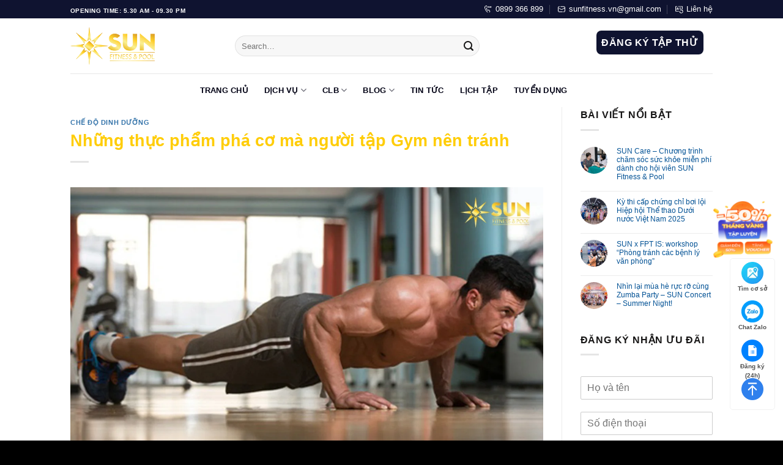

--- FILE ---
content_type: text/html; charset=UTF-8
request_url: https://sunfitness.vn/nhung-thuc-pham-pha-co-ma-nguoi-tap-gym-nen-tranh/
body_size: 43677
content:
<!DOCTYPE html>
<!--[if IE 9 ]><html lang="vi" prefix="og: https://ogp.me/ns#" class="ie9 loading-site no-js"> <![endif]-->
<!--[if IE 8 ]><html lang="vi" prefix="og: https://ogp.me/ns#" class="ie8 loading-site no-js"> <![endif]-->
<!--[if (gte IE 9)|!(IE)]><!--><html lang="vi" prefix="og: https://ogp.me/ns#" class="loading-site no-js"> <!--<![endif]--><head><script data-no-optimize="1">var litespeed_docref=sessionStorage.getItem("litespeed_docref");litespeed_docref&&(Object.defineProperty(document,"referrer",{get:function(){return litespeed_docref}}),sessionStorage.removeItem("litespeed_docref"));</script> <meta charset="UTF-8" /><style id="litespeed-ccss">:root{--wp-admin-theme-color:#007cba;--wp-admin-theme-color--rgb:0,124,186;--wp-admin-theme-color-darker-10:#006ba1;--wp-admin-theme-color-darker-10--rgb:0,107,161;--wp-admin-theme-color-darker-20:#005a87;--wp-admin-theme-color-darker-20--rgb:0,90,135;--wp-admin-border-width-focus:2px;--wp-block-synced-color:#7a00df;--wp-block-synced-color--rgb:122,0,223;--wp-bound-block-color:var(--wp-block-synced-color)}:root{--wp--preset--font-size--normal:16px;--wp--preset--font-size--huge:42px}.aligncenter{clear:both}.screen-reader-text{border:0;clip:rect(1px,1px,1px,1px);clip-path:inset(50%);height:1px;margin:-1px;overflow:hidden;padding:0;position:absolute;width:1px;word-wrap:normal!important}.pum-container,.pum-content,.pum-content+.pum-close,.pum-overlay{background:0 0;border:none;bottom:auto;clear:none;float:none;font-family:inherit;font-size:medium;font-style:normal;font-weight:400;height:auto;left:auto;letter-spacing:normal;line-height:normal;max-height:none;max-width:none;min-height:0;min-width:0;overflow:visible;position:static;right:auto;text-align:left;text-decoration:none;text-indent:0;text-transform:none;top:auto;visibility:visible;white-space:normal;width:auto;z-index:auto}.pum-content{position:relative;z-index:1}.pum-overlay{position:fixed}.pum-overlay{height:100%;width:100%;top:0;left:0;right:0;bottom:0;z-index:1999999999;overflow:initial;display:none}.pum-overlay,.pum-overlay *,.pum-overlay :after,.pum-overlay :before,.pum-overlay:after,.pum-overlay:before{box-sizing:border-box}.pum-container{top:100px;position:absolute;margin-bottom:3em;z-index:1999999999}.pum-container.pum-responsive{left:50%;margin-left:-47.5%;width:95%;height:auto;overflow:visible}.pum-container.pum-responsive img{max-width:100%;height:auto}@media only screen and (min-width:1024px){.pum-container.pum-responsive.pum-responsive-tiny{margin-left:-15%;width:30%}}.pum-container .pum-content>:last-child{margin-bottom:0}.pum-container .pum-content>:first-child{margin-top:0}.pum-container .pum-content+.pum-close{text-decoration:none;text-align:center;line-height:1;position:absolute;min-width:1em;z-index:2;background-color:transparent}.pum-theme-2396,.pum-theme-framed-border{background-color:rgba(15,19,48,.29)}.pum-theme-2396 .pum-container,.pum-theme-framed-border .pum-container{padding:18px;border-radius:0;border:4px groove #0f1330;box-shadow:1px 1px 3px 0px rgba(2,2,2,.97) inset;background-color:rgba(211,211,211,1)}.pum-theme-2396 .pum-content,.pum-theme-framed-border .pum-content{color:#2d2d2d;font-family:Quicksand;font-weight:400}.pum-theme-2396 .pum-content+.pum-close,.pum-theme-framed-border .pum-content+.pum-close{position:absolute;height:20px;width:20px;left:auto;right:-20px;bottom:auto;top:-20px;padding:0;color:#fff;font-family:Tahoma;font-weight:700;font-size:16px;line-height:18px;border:1px none #fff;border-radius:0;box-shadow:0px 0px 0px 0px rgba(2,2,2,.23);text-shadow:0px 0px 0px rgba(0,0,0,.23);background-color:rgba(0,0,0,.55)}#pum-2589{z-index:1999999999}#pum-2412{z-index:1999999999}html{font-family:sans-serif;-ms-text-size-adjust:100%;-webkit-text-size-adjust:100%}body{margin:0}article,aside,header,main{display:block}a{background-color:transparent}strong{font-weight:inherit}strong{font-weight:bolder}img{border-style:none}button,input,select{font:inherit}button,input,select{overflow:visible}button,select{text-transform:none}button,html [type=button],[type=submit]{-webkit-appearance:button}button::-moz-focus-inner,input::-moz-focus-inner{border:0;padding:0}button:-moz-focusring,input:-moz-focusring{outline:1px dotted ButtonText}[type=number]::-webkit-inner-spin-button,[type=number]::-webkit-outer-spin-button{height:auto}[type=search]{-webkit-appearance:textfield}[type=search]::-webkit-search-cancel-button,[type=search]::-webkit-search-decoration{-webkit-appearance:none}*,*:before,*:after{-webkit-box-sizing:border-box;box-sizing:border-box}html{-webkit-box-sizing:border-box;box-sizing:border-box;background-attachment:fixed}body{color:#777;scroll-behavior:smooth;-webkit-font-smoothing:antialiased;-moz-osx-font-smoothing:grayscale}img{max-width:100%;height:auto;display:inline-block;vertical-align:middle}p:empty{display:none}a,button,input{-ms-touch-action:manipulation;touch-action:manipulation}.col{position:relative;margin:0;padding:0 15px 30px;width:100%}.col-inner{position:relative;margin-left:auto;margin-right:auto;width:100%;background-position:50% 50%;background-size:cover;background-repeat:no-repeat;-webkit-box-flex:1;-ms-flex:1 0 auto;flex:1 0 auto}@media screen and (min-width:850px){.col:first-child .col-inner{margin-left:auto;margin-right:0}}@media screen and (max-width:849px){.col{padding-bottom:30px}}@media screen and (min-width:850px){.row-divided>.col+.col:not(.large-12){border-left:1px solid #ececec}}.align-top{-webkit-box-pack:start!important;-ms-flex-pack:start!important;justify-content:flex-start!important;-webkit-box-align:start!important;-ms-flex-align:start!important;align-items:flex-start!important;-ms-flex-item-align:start!important;align-self:flex-start!important;vertical-align:top!important}.small-12{max-width:100%;-ms-flex-preferred-size:100%;flex-basis:100%}@media screen and (min-width:850px){.large-3{max-width:25%;-ms-flex-preferred-size:25%;flex-basis:25%}.large-9{max-width:75%;-ms-flex-preferred-size:75%;flex-basis:75%}.large-12{max-width:100%;-ms-flex-preferred-size:100%;flex-basis:100%}}body,.container,.row{width:100%;margin-left:auto;margin-right:auto}.container{padding-left:15px;padding-right:15px}.container,.row{max-width:1080px}.row.row-large{max-width:1110px}.flex-row{-js-display:flex;display:-webkit-box;display:-ms-flexbox;display:flex;-webkit-box-orient:horizontal;-webkit-box-direction:normal;-ms-flex-flow:row nowrap;flex-flow:row nowrap;-webkit-box-align:center;-ms-flex-align:center;align-items:center;-webkit-box-pack:justify;-ms-flex-pack:justify;justify-content:space-between;width:100%}.header .flex-row{height:100%}.flex-col{max-height:100%}.flex-grow{-webkit-box-flex:1;-ms-flex:1;flex:1;-ms-flex-negative:1;-ms-flex-preferred-size:auto!important}.flex-center{margin:0 auto}.flex-left{margin-right:auto}.flex-right{margin-left:auto}@media all and (-ms-high-contrast:none){.nav>li>a>i{top:-1px}}.row{width:100%;-js-display:flex;display:-webkit-box;display:-ms-flexbox;display:flex;-webkit-box-orient:horizontal;-webkit-box-direction:normal;-ms-flex-flow:row wrap;flex-flow:row wrap}.container .row:not(.row-collapse){padding-left:0;padding-right:0;margin-left:-15px;margin-right:-15px;width:auto}@media screen and (min-width:850px){.row-large{padding-left:0;padding-right:0}.row-large>.col{padding:0 30px 30px;margin-bottom:0}}.nav-dropdown{position:absolute;min-width:260px;max-height:0;z-index:9;padding:20px 0 20px;opacity:0;margin:0;color:#777;background-color:#fff;text-align:left;display:table;left:-99999px}.dark.nav-dropdown{color:#f1f1f1}.nav-dropdown:after{visibility:hidden;display:block;content:"";clear:both;height:0}.nav-dropdown li{display:block;margin:0;vertical-align:top}.nav-dropdown li ul{margin:0;padding:0}.nav-column li>a,.nav-dropdown>li>a{width:auto;display:block;padding:10px 20px;line-height:1.3}.nav-column>li:last-child:not(.nav-dropdown-col)>a,.nav-dropdown>li:last-child:not(.nav-dropdown-col)>a{border-bottom:0!important}.nav-dropdown>li.nav-dropdown-col{text-align:left;display:table-cell;white-space:nowrap;width:160px;min-width:160px}.nav-dropdown>li.nav-dropdown-col:not(:last-child){border-right:1px solid transparent}.nav-dropdown .menu-item-has-children>a,.nav-dropdown .nav-dropdown-col>a{text-transform:uppercase;font-size:.8em;font-weight:bolder;color:#000}.nav-dropdown-default .nav-column li>a,.nav-dropdown.nav-dropdown-default>li>a{padding-left:0;padding-right:0;margin:0 10px;border-bottom:1px solid #ececec}.nav-dropdown-default{padding:20px}.nav-dropdown-has-shadow .nav-dropdown{-webkit-box-shadow:1px 1px 15px rgba(0,0,0,.15);box-shadow:1px 1px 15px rgba(0,0,0,.15)}.nav,.nav ul:not(.nav-dropdown){margin:0;padding:0}.nav{width:100%;position:relative;display:inline-block;display:-webkit-box;display:-ms-flexbox;display:flex;-webkit-box-orient:horizontal;-webkit-box-direction:normal;-ms-flex-flow:row wrap;flex-flow:row wrap;-webkit-box-align:center;-ms-flex-align:center;align-items:center}.nav>li{display:inline-block;list-style:none;margin:0;padding:0;position:relative;margin:0 7px}.nav>li>a{padding:10px 0;display:inline-block;display:-webkit-inline-box;display:-ms-inline-flexbox;display:inline-flex;-ms-flex-wrap:wrap;flex-wrap:wrap;-webkit-box-align:center;-ms-flex-align:center;align-items:center}.nav.nav-small>li>a{vertical-align:top;padding-top:5px;padding-bottom:5px;font-weight:400}.nav-small.nav>li.html{font-size:.75em}.nav-center{-webkit-box-pack:center;-ms-flex-pack:center;justify-content:center}.nav-left{-webkit-box-pack:start;-ms-flex-pack:start;justify-content:flex-start}.nav-right{-webkit-box-pack:end;-ms-flex-pack:end;justify-content:flex-end}@media (max-width:849px){.medium-nav-center{-webkit-box-pack:center;-ms-flex-pack:center;justify-content:center}}.nav>li>a,.nav-dropdown>li>a,.nav-column>li>a{color:rgba(102,102,102,.85)}.nav-dropdown>li>a,.nav-column>li>a{display:block}.nav-dropdown li.active>a,.nav-column li.active>a{color:rgba(17,17,17,.85)}.nav li:first-child{margin-left:0!important}.nav li:last-child{margin-right:0!important}.nav-uppercase>li>a{letter-spacing:.02em;text-transform:uppercase;font-weight:bolder}@media (min-width:850px){.nav-divided>li{margin:0 .7em}.nav-divided>li+li>a:after{content:"";position:absolute;top:50%;width:1px;border-left:1px solid rgba(0,0,0,.1);height:15px;margin-top:-7px;left:-1em}}li.html form,li.html input{margin:0}.nav.nav-vertical{-webkit-box-orient:vertical;-webkit-box-direction:normal;-ms-flex-flow:column;flex-flow:column}.nav.nav-vertical li{list-style:none;margin:0;width:100%}.nav-vertical li li{font-size:1em;padding-left:.5em}.nav-vertical>li{display:-webkit-box;display:-ms-flexbox;display:flex;-webkit-box-orient:horizontal;-webkit-box-direction:normal;-ms-flex-flow:row wrap;flex-flow:row wrap;-webkit-box-align:center;-ms-flex-align:center;align-items:center}.nav-vertical>li ul{width:100%}.nav-vertical li li.menu-item-has-children{margin-bottom:1em}.nav-vertical li li.menu-item-has-children:not(:first-child){margin-top:1em}.nav-vertical>li>ul>li a,.nav-vertical>li>a{display:-webkit-box;display:-ms-flexbox;display:flex;-webkit-box-align:center;-ms-flex-align:center;align-items:center;width:auto;-webkit-box-flex:1;-ms-flex-positive:1;flex-grow:1}.nav-vertical li li.menu-item-has-children>a{color:#000;text-transform:uppercase;font-size:.8em;font-weight:bolder}.nav-vertical>li.html{padding-top:1em;padding-bottom:1em}.nav-vertical>li>ul li a{color:#666}.nav-vertical>li>ul{margin:0 0 2em;padding-left:1em}.nav .children{position:fixed;opacity:0;left:-99999px;-webkit-transform:translateX(-10px);-ms-transform:translateX(-10px);transform:translateX(-10px)}.nav-sidebar.nav-vertical>li+li{border-top:1px solid #ececec}.nav-vertical>li+li{border-top:1px solid #ececec}.badge{display:table;z-index:20;height:2.8em;width:2.8em;-webkit-backface-visibility:hidden;backface-visibility:hidden}.badge-inner{display:table-cell;vertical-align:middle;text-align:center;width:100%;height:100%;background-color:#446084;line-height:.85;color:#fff;font-weight:bolder;padding:2px;white-space:nowrap}.badge-circle{margin-left:-.4em}.badge-circle .badge-inner{border-radius:999px}.widget .badge{margin:0!important}.button,button{position:relative;display:inline-block;background-color:transparent;text-transform:uppercase;font-size:.97em;letter-spacing:.03em;font-weight:bolder;text-align:center;color:currentColor;text-decoration:none;border:1px solid transparent;vertical-align:middle;border-radius:0;margin-top:0;margin-right:1em;text-shadow:none;line-height:2.4em;min-height:2.5em;padding:0 1.2em;max-width:100%;text-rendering:optimizeLegibility;-webkit-box-sizing:border-box;box-sizing:border-box}.button span{display:inline-block;line-height:1.6}.button.is-outline{line-height:2.19em}.button{color:#fff;background-color:#446084;background-color:var(--primary-color);border-color:rgba(0,0,0,.05)}.button.is-outline{border:2px solid currentColor;background-color:transparent}.is-outline{color:silver}.secondary{background-color:#d26e4b}.text-center .button:first-of-type{margin-left:0!important}.flex-col button,.flex-col .button,.flex-col input{margin-bottom:0}.is-divider{height:3px;display:block;background-color:rgba(0,0,0,.1);margin:1em 0 1em;width:100%;max-width:30px}.widget .is-divider{margin-top:.66em}form{margin-bottom:0}input[type=search],input[type=number],input[type=text],select{-webkit-box-sizing:border-box;box-sizing:border-box;border:1px solid #ddd;padding:0 .75em;height:2.507em;font-size:.97em;border-radius:0;max-width:100%;width:100%;vertical-align:middle;background-color:#fff;color:#333;-webkit-box-shadow:inset 0 1px 2px rgba(0,0,0,.1);box-shadow:inset 0 1px 2px rgba(0,0,0,.1)}input[type=search],input[type=number],input[type=text]{-webkit-appearance:none;-moz-appearance:none;appearance:none}label{font-weight:700;display:block;font-size:.9em;margin-bottom:.4em}select{-webkit-box-shadow:inset 0 -1.4em 1em 0 rgba(0,0,0,.02);box-shadow:inset 0 -1.4em 1em 0 rgba(0,0,0,.02);background-color:#fff;-webkit-appearance:none;-moz-appearance:none;background-image:url("data:image/svg+xml;charset=utf8, %3Csvg xmlns='http://www.w3.org/2000/svg' width='24' height='24' viewBox='0 0 24 24' fill='none' stroke='%23333' stroke-width='2' stroke-linecap='round' stroke-linejoin='round' class='feather feather-chevron-down'%3E%3Cpolyline points='6 9 12 15 18 9'%3E%3C/polyline%3E%3C/svg%3E");background-position:right .45em top 50%;background-repeat:no-repeat;padding-right:1.4em;background-size:auto 16px;border-radius:0;display:block}@media screen and (-ms-high-contrast:active),(-ms-high-contrast:none){select::-ms-expand{display:none}}.form-flat input:not([type=submit]){background-color:rgba(0,0,0,.03);-webkit-box-shadow:none;box-shadow:none;border-color:rgba(0,0,0,.09);color:currentColor!important;border-radius:99px}.form-flat button,.form-flat input{border-radius:99px}.form-flat .flex-row .flex-col{padding-right:4px}.form-flat .button.icon{color:currentColor!important;border-color:transparent!important;background-color:transparent!important;-webkit-box-shadow:none;box-shadow:none}i[class^=icon-]{font-family:"fl-icons"!important;font-display:block;speak:none!important;margin:0;padding:0;display:inline-block;font-style:normal!important;font-weight:400!important;font-variant:normal!important;text-transform:none!important;position:relative;line-height:1.2}button i,.button i{vertical-align:middle;top:-1.5px}.button.icon{margin-left:.12em;margin-right:.12em;min-width:2.5em;padding-left:.6em;padding-right:.6em;display:inline-block}.button.icon i{font-size:1.2em}.button.icon.circle{padding-left:0;padding-right:0}.button.icon.circle>i{margin:0 8px}.button.icon.circle>i:only-child{margin:0}.nav>li>a>i{vertical-align:middle;font-size:20px}.nav li.has-icon-left>a>img{margin-right:5px}.nav>li>a>i.icon-menu{font-size:1.9em}.nav>li.has-icon>a>i{min-width:1em}.has-dropdown .icon-angle-down{font-size:16px;margin-left:.2em;opacity:.6}img{opacity:1}.mfp-hide{display:none!important}.loading-spin{position:relative}.loading-spin{content:"";margin:0 auto;font-size:10px;text-indent:-9999em;border-top:3px solid rgba(0,0,0,.1)!important;border-right:3px solid rgba(0,0,0,.1)!important;border-bottom:3px solid rgba(0,0,0,.1)!important;opacity:.8;border-left:3px solid #446084;-webkit-animation:spin .6s infinite linear;animation:spin .6s infinite linear;border-radius:50%;width:30px;height:30px}.loading-spin{border-radius:50%;width:30px;height:30px}@-webkit-keyframes spin{0%{-webkit-transform:rotate(0deg);transform:rotate(0deg)}100%{-webkit-transform:rotate(360deg);transform:rotate(360deg)}}@keyframes spin{0%{-webkit-transform:rotate(0deg);transform:rotate(0deg)}100%{-webkit-transform:rotate(360deg);transform:rotate(360deg)}}label{color:#222}a{color:#334862;text-decoration:none}.dark a{color:currentColor}ul{list-style:disc}ul{margin-top:0;padding:0}ul ul{margin:1.5em 0 1.5em 3em}li{margin-bottom:.6em}.button,button,input,select{margin-bottom:1em}form,p,ul{margin-bottom:1.3em}body{line-height:1.6}h1,h6{color:#555;width:100%;margin-top:0;margin-bottom:.5em;text-rendering:optimizeSpeed}h1{font-size:1.7em;line-height:1.3}h6{font-size:.85em;opacity:.8}@media (max-width:549px){h1{font-size:1.4em}}p{margin-top:0}.uppercase,h6,span.widget-title{line-height:1.05;letter-spacing:.05em;text-transform:uppercase}span.widget-title{font-size:1em;font-weight:600}.is-normal{font-weight:400}.uppercase{line-height:1.2;text-transform:uppercase}.is-small{font-size:.8em}.is-xsmall{font-size:.7em}.nav>li>a{font-size:.8em}.nav>li.html{font-size:.85em}.nav-spacing-xlarge>li{margin:0 13px}.container:after,.row:after,.clearfix:after{content:"";display:table;clear:both}@media (min-width:850px){.show-for-medium{display:none!important}}@media (max-width:849px){.hide-for-medium{display:none!important}}.full-width,.expand{width:100%!important;max-width:100%!important;padding-left:0!important;padding-right:0!important;display:block}.mb-0{margin-bottom:0!important}.mr-half{margin-right:15px}.pb-half{padding-bottom:15px}.pt-half{padding-top:15px}.text-left{text-align:left}.text-center{text-align:center}.text-center>div{margin-left:auto;margin-right:auto}.text-left .is-divider{margin-right:auto;margin-left:0}.relative{position:relative!important}.absolute{position:absolute!important}.fixed{position:fixed!important;z-index:12}.fill{position:absolute;top:0;left:0;height:100%;right:0;bottom:0;padding:0!important;margin:0!important}.bg-fill{background-size:cover!important;background-repeat:no-repeat!important;background-position:50% 50%}.circle{border-radius:999px!important;-o-object-fit:cover;object-fit:cover}.z-top{z-index:9995}.z-top-3{z-index:9997}.block{display:block}.op-7{opacity:.7}.no-scrollbar{-ms-overflow-style:-ms-autohiding-scrollbar;scrollbar-width:none}.no-scrollbar::-webkit-scrollbar{width:0!important;height:0!important}.screen-reader-text{clip:rect(1px,1px,1px,1px);position:absolute!important;height:1px;width:1px;overflow:hidden}@media screen and (max-width:549px){.x50{left:50%;-webkit-transform:translateX(-50%);-ms-transform:translateX(-50%);transform:translateX(-50%)}.y50{top:50.3%;-webkit-transform:translateY(-50%);-ms-transform:translateY(-50%);transform:translateY(-50%)}.y50.x50{-webkit-transform:translate(-50%,-50%);-ms-transform:translate(-50%,-50%);transform:translate(-50%,-50%)}}@media screen and (min-width:550px)and (max-width:849px){.md-x50{left:50%;-webkit-transform:translateX(-50%)!important;-ms-transform:translateX(-50%)!important;transform:translateX(-50%)!important}.md-y50{top:50%;-webkit-transform:translateY(-50%)!important;-ms-transform:translateY(-50%)!important;transform:translateY(-50%)!important}.md-x50.md-y50{-webkit-transform:translate(-50%,-50%)!important;-ms-transform:translate(-50%,-50%)!important;transform:translate(-50%,-50%)!important}}@media screen and (min-width:850px){.lg-x50{left:50%;-webkit-transform:translateX(-50%)!important;-ms-transform:translateX(-50%)!important;transform:translateX(-50%)!important}.lg-y50{top:50%;-webkit-transform:translateY(-50%)!important;-ms-transform:translateY(-50%)!important;transform:translateY(-50%)!important}.lg-x50.lg-y50{-webkit-transform:translate(-50%,-50%)!important;-ms-transform:translate(-50%,-50%)!important;transform:translate(-50%,-50%)!important}}.is-border{border-width:1px;border-style:solid;border-color:#ececec;position:absolute;border-radius:0;margin:0;top:0;bottom:0;right:0;left:0}.button.tooltip{opacity:1}.dark{color:#f1f1f1}.dark label{color:#fff}.nav-dropdown.dark>li>a,.nav-dropdown.dark .nav-column>li>a,.nav-dark .nav>li>a{color:rgba(255,255,255,.8)}.nav-dropdown.dark .nav-column>li>a,.nav-dropdown.dark>li>a,.nav-dark .nav-divided>li+li>a:after{border-color:rgba(255,255,255,.2)}.nav-dark .nav>li.html{color:#fff}html{overflow-x:hidden}@media (max-width:849px){body{overflow-x:hidden}}#wrapper,#main{background-color:#fff;position:relative}.page-wrapper{padding-top:30px;padding-bottom:30px}.is-sticky-column{will-change:min-height}.is-sticky-column__inner{-webkit-transform:translate(0,0);-ms-transform:translate(0,0);transform:translate(0,0);-webkit-transform:translate3d(0,0,0);transform:translate3d(0,0,0);will-change:position,transform}.header,.header-wrapper{width:100%;z-index:30;position:relative;background-size:cover;background-position:50% 0}.header-bg-color{background-color:rgba(255,255,255,.9)}.header-top,.header-bottom{display:-webkit-box;display:-ms-flexbox;display:flex;-webkit-box-align:center;-ms-flex-align:center;align-items:center;-ms-flex-wrap:no-wrap;flex-wrap:no-wrap}.header-bg-image,.header-bg-color{background-position:50% 0}.header-top{background-color:#446084;z-index:11;position:relative;min-height:20px}.header-main{z-index:10;position:relative}.header-bottom{z-index:9;position:relative;min-height:35px}.top-divider{margin-bottom:-1px;border-top:1px solid currentColor;opacity:.1}.header-block{width:100%;min-height:15px}.post{margin:0 0 30px}.entry-header-text{padding:1.5em 0 1.5em}.entry-header-text-top{padding-top:0}.badge.post-date{top:7%}.entry-image img{width:100%}@media (min-width:850px){.aligncenter{clear:both;display:block;margin:0 auto}}.widget{margin-bottom:1.5em}.widget ul{margin:0}.widget li{list-style:none}.widget>ul>li{list-style:none;margin-bottom:.3em;text-align:left;margin:0}.widget>ul>li:before{font-family:"fl-icons";display:inline-block;opacity:.6;margin-right:6px}.widget>ul>li+li{border-top:1px solid #ececec}.recent-blog-posts{padding:10px 0 10px}.recent-blog-posts a{line-height:1.2;display:block;margin-bottom:6px}html{background-color:#5b5b5b}.logo{line-height:1;margin:0}.logo a{text-decoration:none;display:block;color:#446084;font-size:32px;text-transform:uppercase;font-weight:bolder;margin:0}.logo img{display:block;width:auto}.header-logo-dark{display:none!important}.logo-left .logo{margin-left:0;margin-right:30px}@media screen and (max-width:849px){.header-inner .nav{-ms-flex-wrap:nowrap;flex-wrap:nowrap}.medium-logo-center .flex-left{-webkit-box-ordinal-group:2;-ms-flex-order:1;order:1;-webkit-box-flex:1;-ms-flex:1 1 0px;flex:1 1 0}.medium-logo-center .logo{-webkit-box-ordinal-group:3;-ms-flex-order:2;order:2;text-align:center;margin:0 15px}.medium-logo-center .logo img{margin:0 auto}.medium-logo-center .flex-right{-webkit-box-flex:1;-ms-flex:1 1 0px;flex:1 1 0;-webkit-box-ordinal-group:4;-ms-flex-order:3;order:3}}.sidebar-menu .search-form{display:block!important}.searchform-wrapper form{margin-bottom:0}.sidebar-menu .search-form{padding:5px 0;width:100%}.searchform{position:relative}.searchform .button.icon{margin:0}.searchform .button.icon i{font-size:1.2em}.searchform-wrapper{width:100%}.searchform-wrapper.form-flat .flex-col:last-of-type{margin-left:-2.9em}.header .search-form .live-search-results{text-align:left;color:#111;top:105%;-webkit-box-shadow:0 0 10px 0 rgba(0,0,0,.1);box-shadow:0 0 10px 0 rgba(0,0,0,.1);left:0;right:0;background-color:rgba(255,255,255,.95);position:absolute}.icon-menu:before{content:""}.icon-angle-down:before{content:""}.icon-search:before{content:""}.icon-whatsapp:before{content:""}.social-icons i{min-width:1em}:root{--primary-color:#ffcd08}.header-main{height:90px}#logo img{max-height:90px}#logo{width:239px}#logo img{padding:14px 0}.header-bottom{min-height:55px}.header-top{min-height:30px}.search-form{width:70%}.header-bottom{background-color:#fff}.top-bar-nav>li>a{line-height:16px}.header-bottom-nav>li>a{line-height:16px}@media (max-width:549px){.header-main{height:70px}#logo img{max-height:70px}}.nav-dropdown{border-radius:5px}.nav-dropdown{font-size:100%}.nav .nav-dropdown{background-color:#0f1330}.header-top{background-color:#0f1330!important}.logo a{color:#ffcd08}button[type=submit],.button.submit-button,.header-top,.badge-inner{background-color:#ffcd08}.loading-spin{border-color:#ffcd08}.button.secondary:not(.is-outline){background-color:#0f1330}body{font-size:100%}@media screen and (max-width:549px){body{font-size:100%}}body{font-family:"Questrial",sans-serif}body{font-weight:0}.nav>li>a{font-family:"Questrial",sans-serif}.nav>li>a{font-weight:0}h1,h6{font-family:"Lexend",sans-serif}h1,h6{font-weight:700}h1,h6{color:#ffcd08}.header:not(.transparent) .top-bar-nav>li>a{color:#fff}.header:not(.transparent) .header-bottom-nav.nav>li>a{color:#000014}a{color:#035295}html{background-color:#000}.flatsome_recent_posts li .badge .badge-inner{border-radius:99%}.recent-blog-posts a{font-size:12px}a:visited{color:#1e73cd}.page-wrapper{padding-top:0;padding-bottom:30px}header.entry-header{padding-top:20px}.nav .nav-dropdown li a{color:#fff}.nav>li a{position:relative}.nav>li a:before{content:'';position:absolute;bottom:-2px;left:50%;width:0;height:3px;background-color:#0f1330}.page-loader{opacity:0;background-color:#fff}.loading-site .page-loader{opacity:.98}.page-loader-logo{max-width:px;animation:pageLoadZoom 1.3s ease-out;-webkit-animation:pageLoadZoom 1.3s ease-out}.page-loader-spin{animation:pageLoadZoomSpin 1.3s ease-out}.page-loader-spin .loading-spin{width:40px;height:40px}@keyframes pageLoadZoom{0%{opacity:0;transform:translateY(30px)}100%{opacity:1;transform:translateY(0)}}@keyframes pageLoadZoomSpin{0%{opacity:0;transform:translateY(60px)}100%{opacity:1;transform:translateY(0)}}#gap-110631044{padding-top:18px}#gap-1771057383{padding-top:18px}.phone-mobile{display:none}.giuseart-nav{position:fixed;right:13px;background:#fff;border-radius:5px;width:auto;z-index:150;bottom:50px;padding:2px 0;border:1px solid #f2f2f2}.giuseart-nav ul{list-style:none;padding:0;margin:0}.giuseart-nav ul li{list-style:none!important}.giuseart-nav ul>li a{border:none;padding:3px;display:block;border-radius:5px;text-align:center;font-size:10px;line-height:15px;color:#515151;font-weight:700;max-width:72.19px;max-height:54px;text-decoration:none}.giuseart-nav ul>li .chat_animation{display:none}.giuseart-nav ul>li a i.ticon-heart{background:url(https://sunfitness.vn/wp-content/uploads/2024/05/icon-maps.png) no-repeat;background-size:contain;width:36px;height:36px;display:block}.giuseart-nav ul>li a i.ticon-zalo-circle2{background:url(https://sunfitness.vn/wp-content/uploads/2024/05/icon-zalo.png) no-repeat;background-size:contain;width:36px;height:36px;display:block}.giuseart-nav li .button{background:0 0}.giuseart-nav ul>li a i.ticon-angle-up{background:url(https://sunfitness.vn/wp-content/uploads/2024/05/top.png) no-repeat;background-size:contain;width:36px;height:36px;display:block}.giuseart-nav ul>li a i{width:33px;height:33px;display:block;margin:auto}.giuseart-nav ul li .button .btn_phone_txt{position:relative;top:35px;font-size:10px;font-weight:700;text-transform:none}.giuseart-nav ul li .button .phone_animation i{display:inline-block;width:27px;font-size:26px;margin-top:12px}.giuseart-nav ul>li a i.ticon-messenger{background:url(https://sunfitness.vn/wp-content/uploads/2024/06/form-icon.png) no-repeat;background-size:contain;width:36px;height:36px;display:block}.giuseart-nav ul li .button .phone_animation i{display:inline-block;width:27px;font-size:26px;margin-top:12px}.giuseart-nav ul>li a i.ticon-chat-sms{background:url(https://sunfitness.vn/wp-content/uploads/2024/05/icon-chat.png) no-repeat;background-size:contain;width:38px;height:36px;display:block}.giuseart-nav ul>li a i.icon-phone-w{background:url(https://sunfitness.vn/wp-content/uploads/2024/05/icon-hotline2.png) no-repeat;background-size:contain}.giuseart-nav ul li .button .btn_phone_txt{position:relative}@media only screen and (max-width:600px){.giuseart-nav li .chat_animation{display:block!Important}.giuseart-nav li .button .phone_animation{box-shadow:none;position:absolute;top:-16px;left:50%;transform:translate(-50%,0);width:50px;height:50px;border-radius:100%;background:#0160e7;line-height:15px;border:2px solid #fff}.giuseart-nav ul>li a{padding:0;margin:0 auto}.giuseart-nav{background:#fff;width:100%;border-radius:0;color:#fff;height:60px;line-height:50px;position:fixed;bottom:0;left:0;z-index:999;padding:5px;margin:0;box-shadow:0 4px 10px 0 #000}.giuseart-nav li{float:left;width:20%;list-style:none;height:50px}.phone-mobile{display:block!important}}:root{--wp--preset--aspect-ratio--square:1;--wp--preset--aspect-ratio--4-3:4/3;--wp--preset--aspect-ratio--3-4:3/4;--wp--preset--aspect-ratio--3-2:3/2;--wp--preset--aspect-ratio--2-3:2/3;--wp--preset--aspect-ratio--16-9:16/9;--wp--preset--aspect-ratio--9-16:9/16;--wp--preset--color--black:#000;--wp--preset--color--cyan-bluish-gray:#abb8c3;--wp--preset--color--white:#fff;--wp--preset--color--pale-pink:#f78da7;--wp--preset--color--vivid-red:#cf2e2e;--wp--preset--color--luminous-vivid-orange:#ff6900;--wp--preset--color--luminous-vivid-amber:#fcb900;--wp--preset--color--light-green-cyan:#7bdcb5;--wp--preset--color--vivid-green-cyan:#00d084;--wp--preset--color--pale-cyan-blue:#8ed1fc;--wp--preset--color--vivid-cyan-blue:#0693e3;--wp--preset--color--vivid-purple:#9b51e0;--wp--preset--gradient--vivid-cyan-blue-to-vivid-purple:linear-gradient(135deg,rgba(6,147,227,1) 0%,#9b51e0 100%);--wp--preset--gradient--light-green-cyan-to-vivid-green-cyan:linear-gradient(135deg,#7adcb4 0%,#00d082 100%);--wp--preset--gradient--luminous-vivid-amber-to-luminous-vivid-orange:linear-gradient(135deg,rgba(252,185,0,1) 0%,rgba(255,105,0,1) 100%);--wp--preset--gradient--luminous-vivid-orange-to-vivid-red:linear-gradient(135deg,rgba(255,105,0,1) 0%,#cf2e2e 100%);--wp--preset--gradient--very-light-gray-to-cyan-bluish-gray:linear-gradient(135deg,#eee 0%,#a9b8c3 100%);--wp--preset--gradient--cool-to-warm-spectrum:linear-gradient(135deg,#4aeadc 0%,#9778d1 20%,#cf2aba 40%,#ee2c82 60%,#fb6962 80%,#fef84c 100%);--wp--preset--gradient--blush-light-purple:linear-gradient(135deg,#ffceec 0%,#9896f0 100%);--wp--preset--gradient--blush-bordeaux:linear-gradient(135deg,#fecda5 0%,#fe2d2d 50%,#6b003e 100%);--wp--preset--gradient--luminous-dusk:linear-gradient(135deg,#ffcb70 0%,#c751c0 50%,#4158d0 100%);--wp--preset--gradient--pale-ocean:linear-gradient(135deg,#fff5cb 0%,#b6e3d4 50%,#33a7b5 100%);--wp--preset--gradient--electric-grass:linear-gradient(135deg,#caf880 0%,#71ce7e 100%);--wp--preset--gradient--midnight:linear-gradient(135deg,#020381 0%,#2874fc 100%);--wp--preset--font-size--small:13px;--wp--preset--font-size--medium:20px;--wp--preset--font-size--large:36px;--wp--preset--font-size--x-large:42px;--wp--preset--spacing--20:.44rem;--wp--preset--spacing--30:.67rem;--wp--preset--spacing--40:1rem;--wp--preset--spacing--50:1.5rem;--wp--preset--spacing--60:2.25rem;--wp--preset--spacing--70:3.38rem;--wp--preset--spacing--80:5.06rem;--wp--preset--shadow--natural:6px 6px 9px rgba(0,0,0,.2);--wp--preset--shadow--deep:12px 12px 50px rgba(0,0,0,.4);--wp--preset--shadow--sharp:6px 6px 0px rgba(0,0,0,.2);--wp--preset--shadow--outlined:6px 6px 0px -3px rgba(255,255,255,1),6px 6px rgba(0,0,0,1);--wp--preset--shadow--crisp:6px 6px 0px rgba(0,0,0,1)}div.wpforms-container-full,div.wpforms-container-full .wpforms-form *{background:0 0;border:0 none;border-radius:0;-webkit-border-radius:0;-moz-border-radius:0;float:none;font-size:100%;height:auto;letter-spacing:normal;list-style:none;outline:none;position:static;text-decoration:none;text-indent:0;text-shadow:none;text-transform:none;width:auto;visibility:visible;overflow:visible;margin:0;padding:0;box-sizing:border-box;-webkit-box-sizing:border-box;-moz-box-sizing:border-box;-webkit-box-shadow:none;-moz-box-shadow:none;-ms-box-shadow:none;-o-box-shadow:none;box-shadow:none}div.wpforms-container-full{margin-left:auto;margin-right:auto}div.wpforms-container-full .wpforms-form input,div.wpforms-container-full .wpforms-form label,div.wpforms-container-full .wpforms-form select,div.wpforms-container-full .wpforms-form button{margin:0;border:0;padding:0;display:inline-block;vertical-align:middle;background:0 0;height:auto;-webkit-box-sizing:border-box;-moz-box-sizing:border-box;box-sizing:border-box}div.wpforms-container-full .wpforms-form input.wpforms-field-large,div.wpforms-container-full .wpforms-form select.wpforms-field-large{max-width:100%}div.wpforms-container-full .wpforms-form .wpforms-field{padding:10px 0;clear:both}div.wpforms-container-full .wpforms-form .wpforms-field-label{display:block;font-weight:700;font-size:16px;float:none;line-height:1.3;margin:0 0 4px;padding:0;word-break:break-word;word-wrap:break-word}div.wpforms-container-full .wpforms-form .wpforms-field-label.wpforms-label-hide{position:absolute;top:-99999px;left:-99999px}div.wpforms-container-full .wpforms-form .wpforms-required-label{color:red;font-weight:400}div.wpforms-container-full .wpforms-form input[type=number],div.wpforms-container-full .wpforms-form input[type=text],div.wpforms-container-full .wpforms-form select{background-color:#fff;box-sizing:border-box;border-radius:2px;color:#333;-webkit-box-sizing:border-box;-moz-box-sizing:border-box;display:block;float:none;font-size:16px;font-family:inherit;border:1px solid #ccc;padding:6px 10px;height:38px;width:100%;line-height:1.3}div.wpforms-container-full .wpforms-form select{max-width:100%;text-transform:none;white-space:nowrap}div.wpforms-container-full .wpforms-form button[type=submit]{background-color:#eee;border:1px solid #ddd;color:#333;font-size:1em;font-family:inherit;padding:10px 15px}div.wpforms-container-full .wpforms-form noscript.wpforms-error-noscript{color:#900}div.wpforms-container-full .wpforms-form .wpforms-submit-container{padding:10px 0 0;clear:both;position:relative}div.wpforms-container-full .wpforms-form .wpforms-submit-spinner{margin-left:.5em;display:inline-block;vertical-align:middle;max-width:26px}div.wpforms-container-full .wpforms-form .wpforms-field-select select>option{color:inherit}div.wpforms-container-full .wpforms-form .wpforms-field-select select>option.placeholder,div.wpforms-container-full .wpforms-form .wpforms-field-select select>option[disabled]{color:inherit;opacity:.5}div.wpforms-container-full .wpforms-field.wpforms-field-select-style-classic select{padding-left:10px}div.wpforms-container-full{margin:24px auto}@media only screen and (max-width:600px){div.wpforms-container-full .wpforms-form .wpforms-field:not(.wpforms-field-phone):not(.wpforms-field-select-style-modern):not(.wpforms-field-radio):not(.wpforms-field-checkbox):not(.wpforms-field-layout){overflow-x:hidden}div.wpforms-container-full .wpforms-form .wpforms-field{padding-right:1px;padding-left:1px}div.wpforms-container-full .wpforms-form .wpforms-field>*{max-width:100%}div.wpforms-container-full .wpforms-form input.wpforms-field-large,div.wpforms-container-full .wpforms-form select.wpforms-field-large{max-width:100%}}</style><link rel="preload" data-asynced="1" data-optimized="2" as="style" onload="this.onload=null;this.rel='stylesheet'" href="https://sunfitness.vn/wp-content/litespeed/ucss/9859070b077b0e80d48b07042c058e28.css?ver=f8c8d" /><script type="litespeed/javascript">!function(a){"use strict";var b=function(b,c,d){function e(a){return h.body?a():void setTimeout(function(){e(a)})}function f(){i.addEventListener&&i.removeEventListener("load",f),i.media=d||"all"}var g,h=a.document,i=h.createElement("link");if(c)g=c;else{var j=(h.body||h.getElementsByTagName("head")[0]).childNodes;g=j[j.length-1]}var k=h.styleSheets;i.rel="stylesheet",i.href=b,i.media="only x",e(function(){g.parentNode.insertBefore(i,c?g:g.nextSibling)});var l=function(a){for(var b=i.href,c=k.length;c--;)if(k[c].href===b)return a();setTimeout(function(){l(a)})};return i.addEventListener&&i.addEventListener("load",f),i.onloadcssdefined=l,l(f),i};"undefined"!=typeof exports?exports.loadCSS=b:a.loadCSS=b}("undefined"!=typeof global?global:this);!function(a){if(a.loadCSS){var b=loadCSS.relpreload={};if(b.support=function(){try{return a.document.createElement("link").relList.supports("preload")}catch(b){return!1}},b.poly=function(){for(var b=a.document.getElementsByTagName("link"),c=0;c<b.length;c++){var d=b[c];"preload"===d.rel&&"style"===d.getAttribute("as")&&(a.loadCSS(d.href,d,d.getAttribute("media")),d.rel=null)}},!b.support()){b.poly();var c=a.setInterval(b.poly,300);a.addEventListener&&a.addEventListener("load",function(){b.poly(),a.clearInterval(c)}),a.attachEvent&&a.attachEvent("onload",function(){a.clearInterval(c)})}}}(this);</script><link rel="preload" as="image" href="https://sunfitness.vn/wp-content/uploads/2024/05/phone.png.webp"><link rel="preload" as="image" href="https://sunfitness.vn/wp-content/uploads/2024/05/mail.png.webp"><link rel="preload" as="image" href="https://sunfitness.vn/wp-content/uploads/2024/05/contact.png.webp"><link rel="preload" as="image" href="https://sunfitness.vn/wp-content/uploads/2024/05/phone.png.webp"><link rel="preload" as="image" href="https://sunfitness.vn/wp-content/uploads/2024/05/mail.png.webp"><link rel="preload" as="image" href="https://sunfitness.vn/wp-content/uploads/2024/05/contact.png.webp"><link rel="preload" as="image" href="https://sunfitness.vn/wp-content/uploads/2022/07/logo-sun-fitness-ngang-110-height-1.png.webp"><link rel="preload" as="image" href="https://sunfitness.vn/wp-content/uploads/2022/07/logo-sun-fitness-ngang-110-height-1.png.webp"><link rel="preload" as="image" href="https://sunfitness.vn/wp-content/uploads/2022/05/hit-dat-moi-ngay-co-tot-khong-3.jpg.webp"><link rel="profile" href="https://gmpg.org/xfn/11" /><link rel="pingback" href="https://sunfitness.vn/xmlrpc.php" /> <script type="litespeed/javascript">(function(html){html.className=html.className.replace(/\bno-js\b/,'js')})(document.documentElement)</script> <style>img:is([sizes="auto" i], [sizes^="auto," i]) { contain-intrinsic-size: 3000px 1500px }</style><meta name="viewport" content="width=device-width, initial-scale=1, maximum-scale=1" /><title>Những thực phẩm phá cơ mà người tập gym nên tránh - SUN Fitness</title><meta name="description" content="Là một người tập gym, không quá khó hiểu khi bạn sẽ phải kiêng một số loại thực phẩm. Và sau đây là những thực phẩm phá cơ mà người tập gym nên tránh."/><meta name="robots" content="follow, index, max-snippet:-1, max-video-preview:-1, max-image-preview:large"/><link rel="canonical" href="https://sunfitness.vn/nhung-thuc-pham-pha-co-ma-nguoi-tap-gym-nen-tranh/" /><meta property="og:locale" content="vi_VN" /><meta property="og:type" content="article" /><meta property="og:title" content="Những thực phẩm phá cơ mà người tập gym nên tránh - SUN Fitness" /><meta property="og:description" content="Là một người tập gym, không quá khó hiểu khi bạn sẽ phải kiêng một số loại thực phẩm. Và sau đây là những thực phẩm phá cơ mà người tập gym nên tránh." /><meta property="og:url" content="https://sunfitness.vn/nhung-thuc-pham-pha-co-ma-nguoi-tap-gym-nen-tranh/" /><meta property="og:site_name" content="SUN Fitness &amp; Pool" /><meta property="article:author" content="https://www.facebook.com/hungmanh.digital/" /><meta property="article:section" content="Chế độ dinh dưỡng" /><meta property="og:updated_time" content="2023-05-04T17:23:49+07:00" /><meta property="og:image" content="https://sunfitness.vn/wp-content/uploads/2022/05/hit-dat-moi-ngay-co-tot-khong-3.jpg" /><meta property="og:image:secure_url" content="https://sunfitness.vn/wp-content/uploads/2022/05/hit-dat-moi-ngay-co-tot-khong-3.jpg" /><meta property="og:image:width" content="1200" /><meta property="og:image:height" content="780" /><meta property="og:image:alt" content="nhung-loai-thuc-pham-pha-co-ma-ban-nen-tranh" /><meta property="og:image:type" content="image/jpeg" /><meta name="twitter:card" content="summary_large_image" /><meta name="twitter:title" content="Những thực phẩm phá cơ mà người tập gym nên tránh - SUN Fitness" /><meta name="twitter:description" content="Là một người tập gym, không quá khó hiểu khi bạn sẽ phải kiêng một số loại thực phẩm. Và sau đây là những thực phẩm phá cơ mà người tập gym nên tránh." /><meta name="twitter:site" content="@nguyenmanhhung" /><meta name="twitter:creator" content="@nguyenmanhhung" /><meta name="twitter:image" content="https://sunfitness.vn/wp-content/uploads/2022/05/hit-dat-moi-ngay-co-tot-khong-3.jpg" /><meta name="twitter:label1" content="Được viết bởi" /><meta name="twitter:data1" content="Nguyễn Mạnh Hùng" /><meta name="twitter:label2" content="Thời gian để đọc" /><meta name="twitter:data2" content="6 phút" /><link rel='dns-prefetch' href='//cdnjs.cloudflare.com' /><link rel='dns-prefetch' href='//sunfitness.vn' /><link rel='dns-prefetch' href='//fonts.googleapis.com' /><link rel="alternate" type="application/rss+xml" title="Dòng thông tin SUN Fitness &amp; Pool &raquo;" href="https://sunfitness.vn/feed/" /><link rel="alternate" type="application/rss+xml" title="SUN Fitness &amp; Pool &raquo; Dòng bình luận" href="https://sunfitness.vn/comments/feed/" /><link rel="alternate" type="application/rss+xml" title="SUN Fitness &amp; Pool &raquo; Những thực phẩm phá cơ mà người tập Gym nên tránh Dòng bình luận" href="https://sunfitness.vn/nhung-thuc-pham-pha-co-ma-nguoi-tap-gym-nen-tranh/feed/" /><style id='wp-block-library-inline-css' type='text/css'>:root{--wp-admin-theme-color:#007cba;--wp-admin-theme-color--rgb:0,124,186;--wp-admin-theme-color-darker-10:#006ba1;--wp-admin-theme-color-darker-10--rgb:0,107,161;--wp-admin-theme-color-darker-20:#005a87;--wp-admin-theme-color-darker-20--rgb:0,90,135;--wp-admin-border-width-focus:2px;--wp-block-synced-color:#7a00df;--wp-block-synced-color--rgb:122,0,223;--wp-bound-block-color:var(--wp-block-synced-color)}@media (min-resolution:192dpi){:root{--wp-admin-border-width-focus:1.5px}}.wp-element-button{cursor:pointer}:root{--wp--preset--font-size--normal:16px;--wp--preset--font-size--huge:42px}:root .has-very-light-gray-background-color{background-color:#eee}:root .has-very-dark-gray-background-color{background-color:#313131}:root .has-very-light-gray-color{color:#eee}:root .has-very-dark-gray-color{color:#313131}:root .has-vivid-green-cyan-to-vivid-cyan-blue-gradient-background{background:linear-gradient(135deg,#00d084,#0693e3)}:root .has-purple-crush-gradient-background{background:linear-gradient(135deg,#34e2e4,#4721fb 50%,#ab1dfe)}:root .has-hazy-dawn-gradient-background{background:linear-gradient(135deg,#faaca8,#dad0ec)}:root .has-subdued-olive-gradient-background{background:linear-gradient(135deg,#fafae1,#67a671)}:root .has-atomic-cream-gradient-background{background:linear-gradient(135deg,#fdd79a,#004a59)}:root .has-nightshade-gradient-background{background:linear-gradient(135deg,#330968,#31cdcf)}:root .has-midnight-gradient-background{background:linear-gradient(135deg,#020381,#2874fc)}.has-regular-font-size{font-size:1em}.has-larger-font-size{font-size:2.625em}.has-normal-font-size{font-size:var(--wp--preset--font-size--normal)}.has-huge-font-size{font-size:var(--wp--preset--font-size--huge)}.has-text-align-center{text-align:center}.has-text-align-left{text-align:left}.has-text-align-right{text-align:right}#end-resizable-editor-section{display:none}.aligncenter{clear:both}.items-justified-left{justify-content:flex-start}.items-justified-center{justify-content:center}.items-justified-right{justify-content:flex-end}.items-justified-space-between{justify-content:space-between}.screen-reader-text{border:0;clip:rect(1px,1px,1px,1px);clip-path:inset(50%);height:1px;margin:-1px;overflow:hidden;padding:0;position:absolute;width:1px;word-wrap:normal!important}.screen-reader-text:focus{background-color:#ddd;clip:auto!important;clip-path:none;color:#444;display:block;font-size:1em;height:auto;left:5px;line-height:normal;padding:15px 23px 14px;text-decoration:none;top:5px;width:auto;z-index:100000}html :where(.has-border-color){border-style:solid}html :where([style*=border-top-color]){border-top-style:solid}html :where([style*=border-right-color]){border-right-style:solid}html :where([style*=border-bottom-color]){border-bottom-style:solid}html :where([style*=border-left-color]){border-left-style:solid}html :where([style*=border-width]){border-style:solid}html :where([style*=border-top-width]){border-top-style:solid}html :where([style*=border-right-width]){border-right-style:solid}html :where([style*=border-bottom-width]){border-bottom-style:solid}html :where([style*=border-left-width]){border-left-style:solid}html :where(img[class*=wp-image-]){height:auto;max-width:100%}:where(figure){margin:0 0 1em}html :where(.is-position-sticky){--wp-admin--admin-bar--position-offset:var(--wp-admin--admin-bar--height,0px)}@media screen and (max-width:600px){html :where(.is-position-sticky){--wp-admin--admin-bar--position-offset:0px}}</style><style id='classic-theme-styles-inline-css' type='text/css'>/*! This file is auto-generated */
.wp-block-button__link{color:#fff;background-color:#32373c;border-radius:9999px;box-shadow:none;text-decoration:none;padding:calc(.667em + 2px) calc(1.333em + 2px);font-size:1.125em}.wp-block-file__button{background:#32373c;color:#fff;text-decoration:none}</style><style id='flatsome-main-inline-css' type='text/css'>@font-face {
				font-family: "fl-icons";
				font-display: block;
				src: url(https://sunfitness.vn/wp-content/themes/flatsome/assets/css/icons/fl-icons.eot?v=2025.2);
				src:
					url(https://sunfitness.vn/wp-content/themes/flatsome/assets/css/icons/fl-icons.eot#iefix?v=2025.2) format("embedded-opentype"),
					url(https://sunfitness.vn/wp-content/themes/flatsome/assets/css/icons/fl-icons.woff2?v=2025.2) format("woff2"),
					url(https://sunfitness.vn/wp-content/themes/flatsome/assets/css/icons/fl-icons.ttf?v=2025.2) format("truetype"),
					url(https://sunfitness.vn/wp-content/themes/flatsome/assets/css/icons/fl-icons.woff?v=2025.2) format("woff"),
					url(https://sunfitness.vn/wp-content/themes/flatsome/assets/css/icons/fl-icons.svg?v=2025.2#fl-icons) format("svg");
			}</style> <script type="litespeed/javascript" data-src="https://sunfitness.vn/wp-includes/js/jquery/jquery.min.js?ver=3.7.1" id="jquery-core-js"></script> <link rel="https://api.w.org/" href="https://sunfitness.vn/wp-json/" /><link rel="alternate" title="JSON" type="application/json" href="https://sunfitness.vn/wp-json/wp/v2/posts/1680" /><link rel="EditURI" type="application/rsd+xml" title="RSD" href="https://sunfitness.vn/xmlrpc.php?rsd" /><meta name="generator" content="WordPress 6.7.2" /><link rel='shortlink' href='https://sunfitness.vn/?p=1680' /><link rel="alternate" title="oNhúng (JSON)" type="application/json+oembed" href="https://sunfitness.vn/wp-json/oembed/1.0/embed?url=https%3A%2F%2Fsunfitness.vn%2Fnhung-thuc-pham-pha-co-ma-nguoi-tap-gym-nen-tranh%2F" /><link rel="alternate" title="oNhúng (XML)" type="text/xml+oembed" href="https://sunfitness.vn/wp-json/oembed/1.0/embed?url=https%3A%2F%2Fsunfitness.vn%2Fnhung-thuc-pham-pha-co-ma-nguoi-tap-gym-nen-tranh%2F&#038;format=xml" /><style type="text/css">/* SJB Fonts */
                
                    /* Job Filters Background Color */
                    .sjb-page .sjb-filters
                    {
                        background-color: #f2f2f2;
                    }
                                                        
                    /* Listing & Detail Page Title Color */
                    .sjb-page .list-data .v1 .job-info h4 a , 
                    .sjb-page .list-data .v2 .job-info h4 a              
                    {
                        color: #0f1330;
                    }                
                                                        
                    /* Job Detail Page Headings */
                    .sjb-page .sjb-detail .list-data .v1 h3,
                    .sjb-page .sjb-detail .list-data .v2 h3,
                    .sjb-page .sjb-detail .list-data ul li::before,
                    .sjb-page .sjb-detail .list-data .v1 .job-detail h3,
                    .sjb-page .sjb-detail .list-data .v2 .job-detail h3,
                    .sjb-page .sjb-archive-page .job-title,
                    .sjb-page .job-features h3
                    {
                        color: #0f1330; 
                    }
                                                        
                    /* Fontawesome Icon Color */
                    .sjb-page .list-data .v1 .job-type i,
                    .sjb-page .list-data .v1 .job-location i,
                    .sjb-page .list-data .v1 .job-date i,
                    .sjb-page .list-data .v2 .job-type i,
                    .sjb-page .list-data .v2 .job-location i,
                    .sjb-page .list-data .v2 .job-date i,
                    .sjb-page .sjb-detail .list-data .v2 .job-features .sjb-title-value h4 i,
                    .sjb-listing .list-data .v2 .job-features .sjb-title-value h4 i
                    {
                        color: #3b3a3c;
                    }

                    /* Fontawesome Text Color */
                    .sjb-page .list-data .v1 .job-type,
                    .sjb-page .list-data .v1 .job-location,
                    .sjb-page .list-data .v1 .job-date,
                    .sjb-page .list-data .v2 .job-type,
                    .sjb-page .list-data .v2 .job-location,
                    .sjb-page .list-data .v2 .job-date
                    {
                        color: #0f1330;
                    }
                                                        
                    /* Job Filters-> All Buttons Background Color */
                    .sjb-page .btn-primary,
                    .sjb-page .btn-primary:hover,
                    .sjb-page .btn-primary:active:hover,
                    .sjb-page .btn-primary:active:focus,
                    .sjb-page .sjb-detail .jobpost-form .file div,                
                    .sjb-page .sjb-detail .jobpost-form .file:hover div
                    {
                        background-color: #0f1330 !important;
                        border: none !important;
                        color: #fff !important;
                    }
                    
                    .sjb-page .sjb-listing a.sjb_view_more_btn,
                    .sjb-page .sjb-listing a.sjb_view_less_btn
                    {
                        
                        color: #0f1330 !important;
                    }

                    /* Pagination Text Color */
                    /* Pagination Background Color */                
                    .sjb-page .pagination li.list-item span.current,
                    .sjb-page .pagination li.list-item a:hover, 
                    .sjb-page .pagination li.list-item span.current:hover
                    {
                        background: #164e91;
                        border-color: #164e91;                    
                        color: #fff;
                    }</style><script type="application/ld+json">{"@context":"https://schema.org","@type":"Article","mainEntityOfPage":{"@type":"WebPage","@id":"https://sunfitness.vn/nhung-thuc-pham-pha-co-ma-nguoi-tap-gym-nen-tranh/"},"headline":"Những thực phẩm phá cơ mà người tập Gym nên tránh","image":{"@type":"ImageObject","url":"https://sunfitness.vn/wp-content/uploads/2022/05/hit-dat-moi-ngay-co-tot-khong-3.jpg","width":1200,"height":780},"datePublished":"2023-02-27T15:52:53+0000","dateModified":"2023-05-04T17:23:49+0000","author":{"@type":"Person","name":"Nguyễn Thị Lan Anh","url":"https://sunfitness.vn/author/haynoiyeulan"},"publisher":{"@type":"Organization","name":"SUN Fitness &amp; Pool","logo":{"@type":"ImageObject","url":"https://sunfitness.vn/wp-content/uploads/2022/07/logo-sun-fitness-ngang-110-height-1.png"}}}</script><script type="application/ld+json">{"@context":"https://schema.org","@type":"Person","name":"Nguyễn Mạnh Hùng","address":{"@type":"PostalAddress","addressLocality":"Hanoi Capital Region","addressRegion":"Hanoi Capital Region","postalCode":"100000","streetAddress":"Sky Park Residence, 3 Ton That Thuyet, Dich Vong Hau, Cau Giay, Ha Noi"},"email":"hungmanh.work@gmail.com","gender":"Male","birthDate":"1998.04.27","memberOf":"SUN Fitness","nationality":"Vietnam","image":["https://www.facebook.com/photo.php?fbid=2600242430256848&#038;set=t.100008133487609&#038;type=3"],"jobTitle":"Content Creative","telephone":"0832425662","url":"https://sunfitness.vn/"}</script><script type="application/ld+json">[]</script><script type="application/ld+json">{"@context":"https://schema.org","@type":"HealthAndBeautyBusiness","name":"SUN Fitness","image":["https://sunfitness.vn/wp-content/uploads/2022/07/logo-sun-fitness-ngang-110-height-1.png"],"telephone":"0899366899","url":"https://sunfitness.vn","address":{"@type":"PostalAddress","streetAddress":"Sky Park Residence, Ton That Thuyet, Cau Giay District, Ha Noi","addressLocality":"Ha Noi","postalCode":"100000","addressRegion":"Hanoi Capital Region","addressCountry":"VN"},"aggregateRating":{"@type":"AggregateRating","ratingValue":"5","reviewCount":"1"},"openingHoursSpecification":[{"@type":"OpeningHoursSpecification","dayOfWeek":["Monday","Tuesday","Wednesday","Thursday","Friday","Saturday","Sunday"],"opens":"05:30","closes":"21:30"}],"geo":{"@type":"GeoCoordinates","latitude":"21.0269818","longitude":"105.7860861"}}</script><script type="application/ld+json">{"@context":"https:\/\/schema.org","@type":"WebSite","name":"SUN Fitness","url":"https:\/\/sunfitness.vn","potentialAction":[{"@type":"SearchAction","target":"https:\/\/sunfitness.vn\/?s={search_term_string}","query-input":"required name=search_term_string"}]}</script><script type="application/ld+json">{"@context":"https:\/\/schema.org","@type":"BreadcrumbList","itemListElement":[{"@type":"ListItem","position":1,"item":{"@id":"https:\/\/sunfitness.vn\/","name":"Home"}},{"@type":"ListItem","position":2,"item":{"@id":"https:\/\/sunfitness.vn\/nhung-thuc-pham-pha-co-ma-nguoi-tap-gym-nen-tranh\/","name":"Nh\u1eefng th\u1ef1c ph\u1ea9m ph\u00e1 c\u01a1 m\u00e0 ng\u01b0\u1eddi t\u1eadp Gym n\u00ean tr\u00e1nh"}}]}</script><style>.bg{opacity: 0; transition: opacity 1s; -webkit-transition: opacity 1s;} .bg-loaded{opacity: 1;}</style><!--[if IE]><link rel="stylesheet" type="text/css" href="https://sunfitness.vn/wp-content/themes/flatsome/assets/css/ie-fallback.css"><script src="//cdnjs.cloudflare.com/ajax/libs/html5shiv/3.6.1/html5shiv.js"></script><script>var head = document.getElementsByTagName('head')[0],style = document.createElement('style');style.type = 'text/css';style.styleSheet.cssText = ':before,:after{content:none !important';head.appendChild(style);setTimeout(function(){head.removeChild(style);}, 0);</script><script src="https://sunfitness.vn/wp-content/themes/flatsome/assets/libs/ie-flexibility.js"></script><![endif]--> <script type="litespeed/javascript" data-src="https://www.googletagmanager.com/gtag/js?id=G-8DHLS0KG2F"></script> <script type="litespeed/javascript">window.dataLayer=window.dataLayer||[];function gtag(){dataLayer.push(arguments)}
gtag('js',new Date());gtag('config','G-8DHLS0KG2F')</script> <meta name="google-site-verification" content="C-Fladz1VVHpk8fL_4fb2wdeNCpf3kUV8h80COLu8as" /> <script type="litespeed/javascript" data-src="https://pagead2.googlesyndication.com/pagead/js/adsbygoogle.js?client=ca-pub-6117418177483696"
     crossorigin="anonymous"></script><meta name="generator" content="Elementor 3.29.2; features: additional_custom_breakpoints, e_local_google_fonts; settings: css_print_method-external, google_font-enabled, font_display-auto"><style>.e-con.e-parent:nth-of-type(n+4):not(.e-lazyloaded):not(.e-no-lazyload),
				.e-con.e-parent:nth-of-type(n+4):not(.e-lazyloaded):not(.e-no-lazyload) * {
					background-image: none !important;
				}
				@media screen and (max-height: 1024px) {
					.e-con.e-parent:nth-of-type(n+3):not(.e-lazyloaded):not(.e-no-lazyload),
					.e-con.e-parent:nth-of-type(n+3):not(.e-lazyloaded):not(.e-no-lazyload) * {
						background-image: none !important;
					}
				}
				@media screen and (max-height: 640px) {
					.e-con.e-parent:nth-of-type(n+2):not(.e-lazyloaded):not(.e-no-lazyload),
					.e-con.e-parent:nth-of-type(n+2):not(.e-lazyloaded):not(.e-no-lazyload) * {
						background-image: none !important;
					}
				}</style><style id="wpsp-style-frontend"></style><link rel="icon" href="https://sunfitness.vn/wp-content/uploads/2022/07/cropped-logo-sun-fitness-square-png-32x32.png" sizes="32x32" /><link rel="icon" href="https://sunfitness.vn/wp-content/uploads/2022/07/cropped-logo-sun-fitness-square-png-192x192.png" sizes="192x192" /><link rel="apple-touch-icon" href="https://sunfitness.vn/wp-content/uploads/2022/07/cropped-logo-sun-fitness-square-png-180x180.png" /><meta name="msapplication-TileImage" content="https://sunfitness.vn/wp-content/uploads/2022/07/cropped-logo-sun-fitness-square-png-270x270.png" /><style id="custom-css" type="text/css">:root {--primary-color: #ffcd08;}.header-main{height: 90px}#logo img{max-height: 90px}#logo{width:239px;}#logo img{padding:14px 0;}.header-bottom{min-height: 55px}.header-top{min-height: 30px}.transparent .header-main{height: 90px}.transparent #logo img{max-height: 90px}.has-transparent + .page-title:first-of-type,.has-transparent + #main > .page-title,.has-transparent + #main > div > .page-title,.has-transparent + #main .page-header-wrapper:first-of-type .page-title{padding-top: 170px;}.header.show-on-scroll,.stuck .header-main{height:70px!important}.stuck #logo img{max-height: 70px!important}.search-form{ width: 70%;}.header-bottom {background-color: #ffffff}.top-bar-nav > li > a{line-height: 16px }.stuck .header-main .nav > li > a{line-height: 50px }.header-bottom-nav > li > a{line-height: 16px }@media (max-width: 549px) {.header-main{height: 70px}#logo img{max-height: 70px}}.nav-dropdown{border-radius:5px}.nav-dropdown{font-size:100%}.nav-dropdown-has-arrow li.has-dropdown:after{border-bottom-color: #0f1330;}.nav .nav-dropdown{background-color: #0f1330}.header-top{background-color:#0f1330!important;}/* Color */.accordion-title.active, .has-icon-bg .icon .icon-inner,.logo a, .primary.is-underline, .primary.is-link, .badge-outline .badge-inner, .nav-outline > li.active> a,.nav-outline >li.active > a, .cart-icon strong,[data-color='primary'], .is-outline.primary{color: #ffcd08;}/* Color !important */[data-text-color="primary"]{color: #ffcd08!important;}/* Background Color */[data-text-bg="primary"]{background-color: #ffcd08;}/* Background */.scroll-to-bullets a,.featured-title, .label-new.menu-item > a:after, .nav-pagination > li > .current,.nav-pagination > li > span:hover,.nav-pagination > li > a:hover,.has-hover:hover .badge-outline .badge-inner,button[type="submit"], .button.wc-forward:not(.checkout):not(.checkout-button), .button.submit-button, .button.primary:not(.is-outline),.featured-table .title,.is-outline:hover, .has-icon:hover .icon-label,.nav-dropdown-bold .nav-column li > a:hover, .nav-dropdown.nav-dropdown-bold > li > a:hover, .nav-dropdown-bold.dark .nav-column li > a:hover, .nav-dropdown.nav-dropdown-bold.dark > li > a:hover, .is-outline:hover, .tagcloud a:hover,.grid-tools a, input[type='submit']:not(.is-form), .box-badge:hover .box-text, input.button.alt,.nav-box > li > a:hover,.nav-box > li.active > a,.nav-pills > li.active > a ,.current-dropdown .cart-icon strong, .cart-icon:hover strong, .nav-line-bottom > li > a:before, .nav-line-grow > li > a:before, .nav-line > li > a:before,.banner, .header-top, .slider-nav-circle .flickity-prev-next-button:hover svg, .slider-nav-circle .flickity-prev-next-button:hover .arrow, .primary.is-outline:hover, .button.primary:not(.is-outline), input[type='submit'].primary, input[type='submit'].primary, input[type='reset'].button, input[type='button'].primary, .badge-inner{background-color: #ffcd08;}/* Border */.nav-vertical.nav-tabs > li.active > a,.scroll-to-bullets a.active,.nav-pagination > li > .current,.nav-pagination > li > span:hover,.nav-pagination > li > a:hover,.has-hover:hover .badge-outline .badge-inner,.accordion-title.active,.featured-table,.is-outline:hover, .tagcloud a:hover,blockquote, .has-border, .cart-icon strong:after,.cart-icon strong,.blockUI:before, .processing:before,.loading-spin, .slider-nav-circle .flickity-prev-next-button:hover svg, .slider-nav-circle .flickity-prev-next-button:hover .arrow, .primary.is-outline:hover{border-color: #ffcd08}.nav-tabs > li.active > a{border-top-color: #ffcd08}.widget_shopping_cart_content .blockUI.blockOverlay:before { border-left-color: #ffcd08 }.woocommerce-checkout-review-order .blockUI.blockOverlay:before { border-left-color: #ffcd08 }/* Fill */.slider .flickity-prev-next-button:hover svg,.slider .flickity-prev-next-button:hover .arrow{fill: #ffcd08;}/* Background Color */[data-icon-label]:after, .secondary.is-underline:hover,.secondary.is-outline:hover,.icon-label,.button.secondary:not(.is-outline),.button.alt:not(.is-outline), .badge-inner.on-sale, .button.checkout, .single_add_to_cart_button, .current .breadcrumb-step{ background-color:#0f1330; }[data-text-bg="secondary"]{background-color: #0f1330;}/* Color */.secondary.is-underline,.secondary.is-link, .secondary.is-outline,.stars a.active, .star-rating:before, .woocommerce-page .star-rating:before,.star-rating span:before, .color-secondary{color: #0f1330}/* Color !important */[data-text-color="secondary"]{color: #0f1330!important;}/* Border */.secondary.is-outline:hover{border-color:#0f1330}.success.is-underline:hover,.success.is-outline:hover,.success{background-color: #035295}.success-color, .success.is-link, .success.is-outline{color: #035295;}.success-border{border-color: #035295!important;}/* Color !important */[data-text-color="success"]{color: #035295!important;}/* Background Color */[data-text-bg="success"]{background-color: #035295;}body{font-size: 100%;}@media screen and (max-width: 549px){body{font-size: 100%;}}body{font-family:"Questrial", sans-serif}body{font-weight: 0}body{color: #171616}.nav > li > a {font-family:"Questrial", sans-serif;}.mobile-sidebar-levels-2 .nav > li > ul > li > a {font-family:"Questrial", sans-serif;}.nav > li > a {font-weight: 0;}.mobile-sidebar-levels-2 .nav > li > ul > li > a {font-weight: 0;}h1,h2,h3,h4,h5,h6,.heading-font, .off-canvas-center .nav-sidebar.nav-vertical > li > a{font-family: "Lexend Deca", sans-serif;}h1,h2,h3,h4,h5,h6,.heading-font,.banner h1,.banner h2{font-weight: 0;}h1,h2,h3,h4,h5,h6,.heading-font{color: #ffcd08;}.alt-font{font-family: "Questrial", sans-serif;}.alt-font{font-weight: 0!important;}.header:not(.transparent) .top-bar-nav > li > a {color: #ffffff;}.header:not(.transparent) .top-bar-nav.nav > li > a:hover,.header:not(.transparent) .top-bar-nav.nav > li.active > a,.header:not(.transparent) .top-bar-nav.nav > li.current > a,.header:not(.transparent) .top-bar-nav.nav > li > a.active,.header:not(.transparent) .top-bar-nav.nav > li > a.current{color: #eeee22;}.top-bar-nav.nav-line-bottom > li > a:before,.top-bar-nav.nav-line-grow > li > a:before,.top-bar-nav.nav-line > li > a:before,.top-bar-nav.nav-box > li > a:hover,.top-bar-nav.nav-box > li.active > a,.top-bar-nav.nav-pills > li > a:hover,.top-bar-nav.nav-pills > li.active > a{color:#FFF!important;background-color: #eeee22;}.header:not(.transparent) .header-bottom-nav.nav > li > a{color: #000014;}.header:not(.transparent) .header-bottom-nav.nav > li > a:hover,.header:not(.transparent) .header-bottom-nav.nav > li.active > a,.header:not(.transparent) .header-bottom-nav.nav > li.current > a,.header:not(.transparent) .header-bottom-nav.nav > li > a.active,.header:not(.transparent) .header-bottom-nav.nav > li > a.current{color: #ffcd08;}.header-bottom-nav.nav-line-bottom > li > a:before,.header-bottom-nav.nav-line-grow > li > a:before,.header-bottom-nav.nav-line > li > a:before,.header-bottom-nav.nav-box > li > a:hover,.header-bottom-nav.nav-box > li.active > a,.header-bottom-nav.nav-pills > li > a:hover,.header-bottom-nav.nav-pills > li.active > a{color:#FFF!important;background-color: #ffcd08;}a{color: #035295;}a:hover{color: #035295;}.tagcloud a:hover{border-color: #035295;background-color: #035295;}.footer-1{background-color: #0f1330}.footer-2{background-color: #0f1330}.absolute-footer, html{background-color: #000000}/* Custom CSS */.footer-1 {color: #ffcd08;}.flatsome_recent_posts li .badge .badge-inner {border-radius: 99%;}h2.widgettitle {letter-spacing: 0;font-weight: 600;text-transform: none;font-size: 20px;color: #0f1330;display: block;border-bottom: 2px solid #f8f8f8;padding-bottom: 10px;padding-top: 10px;}.recent-blog-posts a {font-size: 12px;}.sf-vertical li {width: 100%;padding-top: 7px;}a:visited {color: #1e73cd;}.page-wrapper {padding-top: 0px;padding-bottom: 30px;}h5.post-title.is-large {color: #0f1330;}marquee.slogan-topbar {color: #0f1330;}.col.post-item {padding-top: 20px;}header.entry-header {padding-top: 20px;}#mega-menu-wrap {width: 100%;background: #0F1330;position: relative;}.box-image {border-radius:4%}img.image.wp-image-10524.attachment-full.size-full{border-radius: 3%;}.label-new.menu-item > a:after{content:"New";}.label-hot.menu-item > a:after{content:"Hot";}.label-sale.menu-item > a:after{content:"Sale";}.label-popular.menu-item > a:after{content:"Popular";}</style><style type="text/css" id="wp-custom-css">/* Hiệu ứng hover sub menu pc */
    .nav .nav-dropdown li a {
        color: white; /* Default text color */
        transition: color 0.3s ease; /* Smooth transition for color change */
    }
    
    /* hiệu ứng hover sub menu pc */
    .nav .nav-dropdown li a:hover {
        color: yellow; /* Text color when hovering */
        transform: scale(1.1); /* Zoom effect on hover */
        Font-weight: 700;
    }
    
    .nav>li a {
      position: relative;
    }
    
    .nav>li a:before {
      content: '';
      position: absolute;
      bottom: -2px;
      left: 50%;
      width: 0;
      height: 3px;
      background-color: #0f1330;
      transition: width 0.3s ease, left 0.3s ease;
    }
    
    .nav>li a:hover:before {
      width: 100%;
      left: 0;
    }
    
    /* Đổi màu link hover footer */
    #footer .bullet-arrow a{
        color:white
    }
    #footer .bullet-arrow a:hover{
        color: #ffcd08;
    }
    
    }
    @media (min-width: 992px) {
        h1.page-title.is-large.uppercase {
            margin-top: 1.08%;
            margin-bottom: -10%;
        }
    }
    
    @media (max-width: 767px) {
        h1.page-title.is-large.uppercase {
            /* Thêm các thuộc tính CSS bạn muốn áp dụng cho thiết bị di động ở đây */
            margin-top: 2%;
            margin-bottom: -12%;
        }
    }
    
    /* Ẩn tiêu đề banner */
    .elementor-slide-heading{
        display: none;
    }
    
    /* thay png popup */
    div#popmake-2589 {
        background: url('https://sunfitness.vn/wp-content/uploads/2024/12/bg-popup-new.png') no-repeat center center;
      background-size: cover; /* Điều chỉnh kích thước ảnh nền */
      padding: 20px; /* Tùy chỉnh khoảng cách nội dung */
      border-radius: 10px; /* Tùy chỉnh bo góc nếu cần */
      box-shadow: 0 4px 6px rgba(0, 0, 0, 0.1); /* Thêm hiệu ứng bóng */
    }
    
    /* Css của fixed button */
    /* Hiệu ứng lắc với quãng nghỉ */
    @keyframes shake {
        25% { transform: rotate(-5deg); }
        50% { transform: rotate(5deg); }
        75% { transform: rotate(-5deg); }
        100% { transform: rotate(0); } /* Trở lại trạng thái ban đầu */
    }
    
    /* Nút fixed button - PC */
    .fixed-button {
        position: fixed;
        right: 15px; /* Khoảng cách từ mép phải */
        top: 45%; /* Vị trí ở giữa màn hình */
        z-index: 1000;
        animation: shake 1.5s ease-in-out infinite; /* Lặp lại hiệu ứng mỗi 2 giây */
        transform-origin: bottom center;
    }
    
    .fixed-button img {
        width: 100px;
        height: 100px;
        border-radius: 5%;
        transition: transform 0.3s ease;
    }
    
    .fixed-button img:hover {
        transform: scale(1.1);
        animation: none; /* Tắt lắc khi hover */
    }
    
    /* Tablet */
    @media (max-width: 1024px) {
        .fixed-button {
            right: 15px; /* Khoảng cách từ mép phải */
            top: 50% !important; /* Vị trí thấp hơn một chút */
        }
    
        .fixed-button img {
            width: 90px; /* Giảm kích thước trên tablet */
            height: 90px;
        }
    }
    
    /* Mobile */
    @media (max-width: 768px) {
        .fixed-button {
            right: 10px; /* Gần mép phải hơn */
            top: 80% !important; /* Đưa nút xuống thấp hơn để tránh cản nội dung */
        }
    
        .fixed-button img {
            width: 85px; /* Nhỏ hơn trên mobile */
            height: 85px;
        }
    }
    
/* Fix Zalo OA */
html, body {
    filter: none !important;
    -webkit-filter: none !important;
    -moz-filter: none !important;
    -ms-filter: none !important;
    -o-filter: none !important;
}

/* Hide date job */
.job-date {
    display: none;
}


/* Lightbox lịch tập */
.nav-tabs > li.active > a {
    border-top-color: #ffcd08;
    color: #00138c;
}</style></head><body class="post-template-default single single-post postid-1680 single-format-standard hung-manh-web wp-schema-pro-2.7.3 lightbox nav-dropdown-has-shadow mobile-submenu-toggle elementor-default elementor-kit-2452"><a class="skip-link screen-reader-text" href="#main">Skip to content</a><div id="wrapper"><header id="header" class="header has-sticky sticky-jump"><div class="header-wrapper"><div id="top-bar" class="header-top hide-for-sticky nav-dark"><div class="flex-row container"><div class="flex-col hide-for-medium flex-left"><ul class="nav nav-left medium-nav-center nav-small  nav-divided"><li class="html custom html_topbar_left"><div style="font-size:80%"><strong class="uppercase">OPENING TIME: 5.30 AM - 09.30 PM</strong></div></li></ul></div><div class="flex-col hide-for-medium flex-center"><ul class="nav nav-center nav-small  nav-divided"></ul></div><div class="flex-col hide-for-medium flex-right"><ul class="nav top-bar-nav nav-right nav-small  nav-divided"><li id="menu-item-13576" class="menu-item menu-item-type-custom menu-item-object-custom menu-item-13576 menu-item-design-default has-icon-left"><a href="#" class="nav-top-link"><img class="ux-menu-icon" width="14" height="14" src="https://sunfitness.vn/wp-content/uploads/2024/05/phone.png.webp" alt="phone" />0899 366 899</a></li><li id="menu-item-13577" class="menu-item menu-item-type-custom menu-item-object-custom menu-item-13577 menu-item-design-default has-icon-left"><a href="#" class="nav-top-link"><img loading="lazy" class="ux-menu-icon" width="14" height="14" src="https://sunfitness.vn/wp-content/uploads/2024/05/mail.png.webp" alt="mail" /><span class="__cf_email__" data-cfemail="1e6d6b7078776a707b6d6d3068705e79737f7772307d7173">[email&#160;protected]</span></a></li><li id="menu-item-13569" class="menu-item menu-item-type-post_type menu-item-object-page menu-item-13569 menu-item-design-default has-icon-left"><a href="https://sunfitness.vn/lien-he/" class="nav-top-link"><img loading="lazy" class="ux-menu-icon" width="14" height="14" src="https://sunfitness.vn/wp-content/uploads/2024/05/contact.png.webp" alt="contact" />Liên hệ</a></li></ul></div><div class="flex-col show-for-medium flex-grow"><ul class="nav nav-center nav-small mobile-nav  nav-divided"><li class="menu-item menu-item-type-custom menu-item-object-custom menu-item-13576 menu-item-design-default has-icon-left"><a href="#" class="nav-top-link"><img class="ux-menu-icon" width="14" height="14" src="https://sunfitness.vn/wp-content/uploads/2024/05/phone.png.webp" alt="phone" />0899 366 899</a></li><li class="menu-item menu-item-type-custom menu-item-object-custom menu-item-13577 menu-item-design-default has-icon-left"><a href="#" class="nav-top-link"><img loading="lazy" class="ux-menu-icon" width="14" height="14" src="https://sunfitness.vn/wp-content/uploads/2024/05/mail.png.webp" alt="mail" /><span class="__cf_email__" data-cfemail="e093958e8689948e859393ce968ea0878d81898cce838f8d">[email&#160;protected]</span></a></li><li class="menu-item menu-item-type-post_type menu-item-object-page menu-item-13569 menu-item-design-default has-icon-left"><a href="https://sunfitness.vn/lien-he/" class="nav-top-link"><img loading="lazy" class="ux-menu-icon" width="14" height="14" src="https://sunfitness.vn/wp-content/uploads/2024/05/contact.png.webp" alt="contact" />Liên hệ</a></li></ul></div></div></div><div id="masthead" class="header-main "><div class="header-inner flex-row container logo-left medium-logo-center" role="navigation"><div id="logo" class="flex-col logo">
<a href="https://sunfitness.vn/" title="SUN Fitness &amp; Pool - Phòng Tập Cao Cấp Cho Cả Gia Đình" rel="home">
<img loading="lazy" width="239" height="90" src="https://sunfitness.vn/wp-content/uploads/2022/07/logo-sun-fitness-ngang-110-height-1.png.webp" class="header_logo header-logo" alt="SUN Fitness &amp; Pool"/><img loading="lazy"  width="239" height="90" src="https://sunfitness.vn/wp-content/uploads/2022/07/logo-sun-fitness-ngang-110-height-1.png.webp" class="header-logo-dark" alt="SUN Fitness &amp; Pool"/></a></div><div class="flex-col show-for-medium flex-left"><ul class="mobile-nav nav nav-left "></ul></div><div class="flex-col hide-for-medium flex-left
flex-grow"><ul class="header-nav header-nav-main nav nav-left  nav-uppercase" ><li class="header-search-form search-form html relative has-icon"><div class="header-search-form-wrapper"><div class="searchform-wrapper ux-search-box relative form-flat is-normal"><form method="get" class="searchform" action="https://sunfitness.vn/" role="search"><div class="flex-row relative"><div class="flex-col flex-grow">
<input type="search" class="search-field mb-0" name="s" value="" id="s" placeholder="Search&hellip;" /></div><div class="flex-col">
<button type="submit" class="ux-search-submit submit-button secondary button icon mb-0" aria-label="Submit">
<i class="icon-search" ></i>				</button></div></div><div class="live-search-results text-left z-top"></div></form></div></div></li></ul></div><div class="flex-col hide-for-medium flex-right"><ul class="header-nav header-nav-main nav nav-right  nav-uppercase"><li class="header-block"><div class="header-block-block-1"><div><div id="gap-1339515182" class="gap-element clearfix" style="display:block; height:auto;"><style>#gap-1339515182 {
  padding-top: 18px;
}</style></div></div><div></div><div><div class="row"  id="row-1491293706"></div><div></div><div><div id="col-667690602" class="col small-12 large-12"  ><div class="col-inner text-center"  ><div class="is-border"
style="border-width:0px 0px 0px 0px;"></div></div><div></div><div><a class="button secondary expand popmake-2589"  style="border-radius:8px;">
<span>ĐĂNG KÝ TẬP THỬ</span>
</a></div><div></div><div></div></div></div><div></div><div></div></div></div></li></ul></div><div class="flex-col show-for-medium flex-right"><ul class="mobile-nav nav nav-right "><li class="nav-icon has-icon">
<a href="#" data-open="#main-menu" data-pos="right" data-bg="main-menu-overlay" data-color="" class="is-small" aria-label="Menu" aria-controls="main-menu" aria-expanded="false">
<i class="icon-menu" ></i>
</a></li></ul></div></div><div class="container"><div class="top-divider full-width"></div></div></div><div id="wide-nav" class="header-bottom wide-nav flex-has-center hide-for-medium"><div class="flex-row container"><div class="flex-col hide-for-medium flex-center"><ul class="nav header-nav header-bottom-nav nav-center  nav-spacing-xlarge nav-uppercase"><li id="menu-item-20" class="menu-item menu-item-type-post_type menu-item-object-page menu-item-home menu-item-20 menu-item-design-default"><a href="https://sunfitness.vn/" class="nav-top-link">Trang Chủ</a></li><li id="menu-item-11073" class="menu-item menu-item-type-post_type menu-item-object-page menu-item-11073 menu-item-design-container-width menu-item-has-block has-dropdown"><a href="https://sunfitness.vn/dich-vu/" class="nav-top-link">Dịch Vụ<i class="icon-angle-down" ></i></a><div class="sub-menu nav-dropdown"><section class="section" id="section_2055881934"><div class="bg section-bg fill bg-fill  bg-loaded" ></div><div class="section-content relative"><div class="row row-full-width align-middle align-center"  id="row-1777433965"><div id="col-235246914" class="col small-12 large-12"  ><div class="col-inner text-center"  ><div class="row"  id="row-231628967"><div id="col-243208048" class="col medium-2 small-6 large-2"  ><div class="col-inner"  ><div class="box has-hover   has-hover box-text-bottom" ><div class="box-image" style="border-radius:100%;width:66%;">
<a href="https://sunfitness.vn/dich-vu/be-boi-bon-mua/"  ><div class="image-zoom image-cover" style="padding-top:100%;">
<img data-lazyloaded="1" src="[data-uri]" loading="lazy" width="800" height="533" data-src="https://sunfitness.vn/wp-content/uploads/2023/02/cac-loai-rau-it-calo-2-1.jpg.webp" class="attachment-original size-original" alt="khoa-hoc-boi-cho-nguoi-lon" decoding="async" /></div>
</a></div><div class="box-text text-center" ><div class="box-text-inner"><div id="text-3172810770" class="text"><p><strong>Bể bơi bốn mùa</strong></p><style>#text-3172810770 {
  color: #ffcd08;
}
#text-3172810770 > * {
  color: #ffcd08;
}</style></div></div></div></div></div><style>#col-243208048 > .col-inner {
  margin: 0px 0px -32px 0px;
}</style></div><div id="col-375939824" class="col medium-2 small-6 large-2"  ><div class="col-inner"  ><div class="box has-hover   has-hover box-text-bottom" ><div class="box-image" style="border-radius:100%;width:66%;">
<a href="https://sunfitness.vn/dich-vu/gym/"  ><div class="image-zoom image-cover" style="padding-top:100%;">
<img data-lazyloaded="1" src="[data-uri]" loading="lazy" width="1200" height="801" data-src="https://sunfitness.vn/wp-content/uploads/2022/05/luu-y-khi-tap-gym-cho-nguoi-moi-bat-dau-2.jpg.webp" class="attachment-original size-original" alt="sun-fitness" decoding="async" /></div>
</a></div><div class="box-text text-center" ><div class="box-text-inner"><div id="text-1387641592" class="text"><p><strong>Gym</strong></p><style>#text-1387641592 {
  color: #ffcd08;
}
#text-1387641592 > * {
  color: #ffcd08;
}</style></div></div></div></div></div><style>#col-375939824 > .col-inner {
  margin: 0px 0px -32px 0px;
}</style></div><div id="col-1027645858" class="col medium-2 small-6 large-2"  ><div class="col-inner"  ><div class="box has-hover   has-hover box-text-bottom" ><div class="box-image" style="border-radius:100%;width:66%;">
<a href="https://sunfitness.vn/dich-vu/pilates-kien-tao-voc-dang/"  ><div class="image-zoom image-cover" style="padding-top:100%;">
<img data-lazyloaded="1" src="[data-uri]" loading="lazy" width="800" height="500" data-src="https://sunfitness.vn/wp-content/uploads/2022/09/pilates-cho-eo-thon-11.jpg.webp" class="attachment-original size-original" alt="Pilates tác đọng sâu vào cơ lõi, do đó bạn tuỳ vào mục đích bạn có thể lựa chọn cho mình bộ môn phù hợp" decoding="async" data-srcset="https://sunfitness.vn/wp-content/uploads/2022/09/pilates-cho-eo-thon-11.jpg.webp 800w, https://sunfitness.vn/wp-content/uploads/2022/09/pilates-cho-eo-thon-11-300x188.jpg.webp 300w, https://sunfitness.vn/wp-content/uploads/2022/09/pilates-cho-eo-thon-11-768x480.jpg.webp 768w" data-sizes="(max-width: 800px) 100vw, 800px" /></div>
</a></div><div class="box-text text-center" ><div class="box-text-inner"><div id="text-194152473" class="text"><p><strong>Pilates</strong></p><style>#text-194152473 {
  color: #ffcd08;
}
#text-194152473 > * {
  color: #ffcd08;
}</style></div></div></div></div></div><style>#col-1027645858 > .col-inner {
  margin: 0px 0px -32px 0px;
}</style></div><div id="col-1132660741" class="col medium-2 small-6 large-2"  ><div class="col-inner"  ><div class="box has-hover   has-hover box-text-bottom" ><div class="box-image" style="border-radius:100%;width:66%;">
<a href="https://sunfitness.vn/dich-vu/yoga/"  ><div class="image-zoom image-cover" style="padding-top:100%;">
<img data-lazyloaded="1" src="[data-uri]" loading="lazy" width="1000" height="1000" data-src="https://sunfitness.vn/wp-content/uploads/2024/11/yoga.jpg.webp" class="attachment-original size-original" alt="" decoding="async" data-srcset="https://sunfitness.vn/wp-content/uploads/2024/11/yoga.jpg.webp 1000w, https://sunfitness.vn/wp-content/uploads/2024/11/yoga-300x300.jpg.webp 300w, https://sunfitness.vn/wp-content/uploads/2024/11/yoga-150x150.jpg.webp 150w, https://sunfitness.vn/wp-content/uploads/2024/11/yoga-768x768.jpg.webp 768w" data-sizes="(max-width: 1000px) 100vw, 1000px" /></div>
</a></div><div class="box-text text-center" ><div class="box-text-inner"><div id="text-3781271259" class="text"><p><strong>Yoga</strong></p><style>#text-3781271259 {
  color: #ffcd08;
}
#text-3781271259 > * {
  color: #ffcd08;
}</style></div></div></div></div></div><style>#col-1132660741 > .col-inner {
  margin: 0px 0px -32px 0px;
}</style></div><div id="col-1060878590" class="col medium-2 small-6 large-2"  ><div class="col-inner"  ><div class="box has-hover   has-hover box-text-bottom" ><div class="box-image" style="border-radius:100%;width:66%;">
<a href="https://sunfitness.vn/ai-nen-tap-ems-training-tap-ems-mang-lai-loi-ich-gi/"  ><div class="image-zoom image-cover" style="padding-top:100%;">
<img data-lazyloaded="1" src="[data-uri]" loading="lazy" width="1200" height="801" data-src="https://sunfitness.vn/wp-content/uploads/2022/07/ai-nen-tap-ems-training-5.jpg.webp" class="attachment-original size-original" alt="ai-nen-tap-ems-training" decoding="async" /></div>
</a></div><div class="box-text text-center" ><div class="box-text-inner"><div id="text-97597758" class="text"><p><b>EMS Training</b></p><style>#text-97597758 {
  color: #ffcd08;
}
#text-97597758 > * {
  color: #ffcd08;
}</style></div></div></div></div></div><style>#col-1060878590 > .col-inner {
  margin: 0px 0px -32px 0px;
}</style></div><div id="col-2090552056" class="col medium-2 small-6 large-2"  ><div class="col-inner"  ><div class="box has-hover   has-hover box-text-bottom" ><div class="box-image" style="border-radius:100%;width:66%;">
<a href="https://sunfitness.vn/day-nhay-zumba-giam-mo-bung-than-toc/"  ><div class="image-zoom image-cover" style="padding-top:100%;">
<img data-lazyloaded="1" src="[data-uri]" loading="lazy" width="500" height="500" data-src="https://sunfitness.vn/wp-content/uploads/2023/08/GroupX.jpg.webp" class="attachment-original size-original" alt="GroupX" decoding="async" /></div>
</a></div><div class="box-text text-center" ><div class="box-text-inner"><div id="text-705836185" class="text"><p><b>GroupX</b></p><style>#text-705836185 {
  color: #ffcd08;
}
#text-705836185 > * {
  color: #ffcd08;
}</style></div></div></div></div></div><style>#col-2090552056 > .col-inner {
  margin: 0px 0px -32px 0px;
}</style></div></div></div><style>#col-235246914 > .col-inner {
  margin: 0px 0px -37px 0px;
}</style></div></div></div><style>#section_2055881934 {
  padding-top: 30px;
  padding-bottom: 30px;
}</style></section></div></li><li id="menu-item-5406" class="menu-item menu-item-type-custom menu-item-object-custom menu-item-has-children menu-item-5406 menu-item-design-default has-dropdown"><a href="#" class="nav-top-link">CLB<i class="icon-angle-down" ></i></a><ul class="sub-menu nav-dropdown nav-dropdown-default dark"><li id="menu-item-1335" class="menu-item menu-item-type-post_type menu-item-object-page menu-item-1335"><a href="https://sunfitness.vn/sun-fitness-pool-ton-that-thuyet/">SUN Fitness &#038; Pool Tôn Thất Thuyết</a></li><li id="menu-item-1334" class="menu-item menu-item-type-post_type menu-item-object-page menu-item-1334"><a href="https://sunfitness.vn/sun-fitness-pool-huynh-thuc-khang/">SUN Fitness &#038; Pool Huỳnh Thúc Kháng</a></li><li id="menu-item-1333" class="menu-item menu-item-type-post_type menu-item-object-page menu-item-1333"><a href="https://sunfitness.vn/sun-fitness-pool-138b-giang-vo/">SUN Fitness &#038; Pool Giảng Võ</a></li><li id="menu-item-1332" class="menu-item menu-item-type-post_type menu-item-object-page menu-item-1332"><a href="https://sunfitness.vn/sun-fitness-pool-hao-nam/">SUN Fitness &#038; Pool Hào Nam</a></li><li id="menu-item-13764" class="menu-item menu-item-type-post_type menu-item-object-page menu-item-13764"><a href="https://sunfitness.vn/sun-fitness-pool-nguyen-tuan/">SUN Pilates &#038; Pool Nguyễn Tuân</a></li></ul></li><li id="menu-item-21" class="menu-item menu-item-type-post_type menu-item-object-page menu-item-has-children menu-item-21 menu-item-design-default has-dropdown"><a href="https://sunfitness.vn/tin-tuc/" class="nav-top-link">Blog<i class="icon-angle-down" ></i></a><ul class="sub-menu nav-dropdown nav-dropdown-default dark"><li id="menu-item-2382" class="menu-item menu-item-type-taxonomy menu-item-object-category menu-item-has-children menu-item-2382 nav-dropdown-col"><a href="https://sunfitness.vn/bo-mon/">Bộ môn</a><ul class="sub-menu nav-column nav-dropdown-default dark"><li id="menu-item-2370" class="menu-item menu-item-type-taxonomy menu-item-object-category menu-item-2370"><a href="https://sunfitness.vn/be-boi-4-mua/">Bể Bơi 4 Mùa</a></li><li id="menu-item-3406" class="menu-item menu-item-type-taxonomy menu-item-object-category menu-item-3406"><a href="https://sunfitness.vn/bo-mon/gym/">Gym</a></li><li id="menu-item-5973" class="menu-item menu-item-type-taxonomy menu-item-object-category menu-item-5973"><a href="https://sunfitness.vn/bo-mon/pilates/">Pilates</a></li><li id="menu-item-2379" class="menu-item menu-item-type-taxonomy menu-item-object-category menu-item-2379"><a href="https://sunfitness.vn/bo-mon/kickfit/">Kickfit</a></li><li id="menu-item-2373" class="menu-item menu-item-type-taxonomy menu-item-object-category menu-item-2373"><a href="https://sunfitness.vn/bo-mon/ems-training/">EMS Training</a></li><li id="menu-item-2375" class="menu-item menu-item-type-taxonomy menu-item-object-category menu-item-2375"><a href="https://sunfitness.vn/groupx/">GroupX</a></li><li id="menu-item-2383" class="menu-item menu-item-type-taxonomy menu-item-object-category menu-item-2383"><a href="https://sunfitness.vn/bo-mon/yoga/">Yoga</a></li></ul></li><li id="menu-item-2380" class="menu-item menu-item-type-taxonomy menu-item-object-category menu-item-has-children menu-item-2380 nav-dropdown-col"><a href="https://sunfitness.vn/kien-thuc-luyen-tap/">Kiến thức luyện tập</a><ul class="sub-menu nav-column nav-dropdown-default dark"><li id="menu-item-2374" class="menu-item menu-item-type-taxonomy menu-item-object-category current-post-ancestor current-menu-parent current-post-parent menu-item-2374 active"><a href="https://sunfitness.vn/che-do-dinh-duong/">Chế độ dinh dưỡng</a></li></ul></li></ul></li><li id="menu-item-15564" class="menu-item menu-item-type-taxonomy menu-item-object-category menu-item-15564 menu-item-design-default"><a href="https://sunfitness.vn/tin-noi-bo/" class="nav-top-link">Tin tức</a></li><li id="menu-item-1315" class="menu-item menu-item-type-post_type menu-item-object-page menu-item-1315 menu-item-design-default"><a href="https://sunfitness.vn/lich-tap/" class="nav-top-link">Lịch Tập</a></li><li id="menu-item-15586" class="menu-item menu-item-type-post_type menu-item-object-page menu-item-15586 menu-item-design-default"><a href="https://sunfitness.vn/tuyen-dung/" class="nav-top-link">Tuyển dụng</a></li><li style="position:relative;" class="menu-item menu-item-gtranslate"><div style="position:absolute;white-space:nowrap;" id="gtranslate_menu_wrapper_66890"></div></li></ul></div></div></div><div class="header-bg-container fill"><div class="header-bg-image fill"></div><div class="header-bg-color fill"></div></div></div></header><main id="main" class=""><div id="content" class="blog-wrapper blog-single page-wrapper"><div class="row row-large row-divided "><div class="large-9 col"><article id="post-1680" class="post-1680 post type-post status-publish format-standard has-post-thumbnail hentry category-che-do-dinh-duong"><div class="article-inner "><header class="entry-header"><div class="entry-header-text entry-header-text-top text-left"><h6 class="entry-category is-xsmall">
<a href="https://sunfitness.vn/che-do-dinh-duong/" rel="category tag">Chế độ dinh dưỡng</a></h6><h1 class="entry-title">Những thực phẩm phá cơ mà người tập Gym nên tránh</h1><div class="entry-divider is-divider small"></div></div><div class="entry-image relative">
<a href="https://sunfitness.vn/nhung-thuc-pham-pha-co-ma-nguoi-tap-gym-nen-tranh/">
<img loading="lazy" width="1020" height="663" src="https://sunfitness.vn/wp-content/uploads/2022/05/hit-dat-moi-ngay-co-tot-khong-3.jpg.webp" class="attachment-large size-large wp-post-image" alt="nhung-loai-thuc-pham-pha-co-ma-ban-nen-tranh" decoding="async" /></a></div></header><div class="entry-content single-page"><p>Ai cũng biết rằng, để đạt được một thể hình mong muốn, ngoài việc tuân thủ các bài tập và duy trì tần suất luyện tập đều đặn, hội viên còn cần duy trì những chế độ dinh dưỡng hợp lý với những loại thực phẩm được khuyến khích.</p><p>Bên cạnh đó cũng có một số loại thực phẩm phá cơ mà người tập gym nên tránh để đạt được hiệu quả. Cùng xem những loại thực phẩm đó là gì và bạn có thường xuyên ăn món nào trong đây không nhé!</p><div class="lwptoc lwptoc-baseItems lwptoc-light lwptoc-notInherit" data-smooth-scroll="1" data-smooth-scroll-offset="24"><div class="lwptoc_i"><div class="lwptoc_header">
<b class="lwptoc_title">Mục lục</b>                    <span class="lwptoc_toggle">
<a href="#" class="lwptoc_toggle_label" data-label="Ẩn">Hiển thị</a>            </span></div><div class="lwptoc_items" style="display:none;"><div class="lwptoc_itemWrap"><div class="lwptoc_item">    <a href="#Nhung_thuc_pham_pha_co_ma_ban_nen_tranh">
<span class="lwptoc_item_label">Những thực phẩm phá cơ mà bạn nên tránh</span>
</a><div class="lwptoc_itemWrap"><div class="lwptoc_item">    <a href="#Nuoc_ngot_do_uong_co_gas">
<span class="lwptoc_item_label">Nước ngọt, đồ uống có gas</span>
</a></div><div class="lwptoc_item">    <a href="#Fast_food_-_Do_an_nhanh_la_thuc_pham_pha_co_ban_khong_nen_an">
<span class="lwptoc_item_label">Fast food – Đồ ăn nhanh là thực phẩm phá cơ bạn không nên ăn</span>
</a></div><div class="lwptoc_item">    <a href="#Banh_ngot_-_mon_an_quoc_dan_nhung_thuoc_top_thuc_pham_pha_co_ban_nen_tranh">
<span class="lwptoc_item_label">Bánh ngọt – món ăn quốc dân nhưng thuộc top thực phẩm phá cơ bạn nên tránh</span>
</a></div><div class="lwptoc_item">    <a href="#Khoai_tay_chien_khoai_lang_ken_-_Mot_trong_nhung_ke_thu_cua_co_bap">
<span class="lwptoc_item_label">Khoai tây chiên, khoai lang kén – Một trong những kẻ thù của cơ bắp</span>
</a></div><div class="lwptoc_item">    <a href="#Salad_rau_cu_-_ngo_bap">
<span class="lwptoc_item_label">Salad rau củ – ngô (bắp)</span>
</a></div><div class="lwptoc_item">    <a href="#Bia_ruou_-_thuc_uong_co_con">
<span class="lwptoc_item_label">Bia rượu – thức uống có cồn</span>
</a></div><div class="lwptoc_item">    <a href="#Cac_loai_thit_do_-_thuc_pham_pha_co_hang_dau_duoc_cac_huan_luyen_vien_khuyen_tranh">
<span class="lwptoc_item_label">Các loại thịt đỏ – thực phẩm phá cơ hàng đầu được các huấn luyện viên khuyên tránh</span>
</a></div></div></div><div class="lwptoc_item">    <a href="#Nhan_uu_dai_toi_40_khi_dang_ky_nhan_tu_van_qua_website">
<span class="lwptoc_item_label">Nhận ưu đãi tới 40% khi đăng ký nhận tư vấn qua website</span>
</a></div><div class="lwptoc_item">    <a href="#Co_the_ban_quan_tam">
<span class="lwptoc_item_label">Có thể bạn quan tâm:</span>
</a></div><div class="lwptoc_item">    <a href="#Sun_Fitness_Pool_-_Phong_tap_5_sao_cho_ca_gia_dinh">
<span class="lwptoc_item_label">Sun Fitness &amp; Pool – Phòng tập 5 sao cho cả gia đình</span>
</a></div></div></div></div></div><h2><span id="Nhung_thuc_pham_pha_co_ma_ban_nen_tranh">Những thực phẩm phá cơ mà bạn nên tránh</span></h2><h3><span id="Nuoc_ngot_do_uong_co_gas">Nước ngọt, đồ uống có gas</span></h3><p>Một loại đồ uống có thể dễ dàng tìm thấy ở bất kỳ đâu như trong tiệm tạp hóa, cửa hàng ăn uống, quán ven đường hay cả ở siêu thị hoặc trung tâm thương mại. Không thể phủ nhận hương vị tuyệt vời và cảm giác đã khát mà các loại đồ uống này mang lại.</p><figure id="attachment_2967" aria-describedby="caption-attachment-2967" style="width: 1200px" class="wp-caption aligncenter"><img data-lazyloaded="1" src="[data-uri]" loading="lazy" decoding="async" class="size-full wp-image-2967" data-src="https://sunfitness.vn/wp-content/uploads/2022/05/nhung-thuc-pham-pha-co-ma-ban-nen-tranh-4.jpg.webp" alt="do-uong-co-gas-thuc-pham-pha-co-hang-dau" width="1200" height="800"><figcaption id="caption-attachment-2967" class="wp-caption-text">Đô uống có gas, thực phẩm phá cơ hàng đầu</figcaption></figure><p>Tuy nhiên, các loại đồ uống này chủ yếu được tạo nên từ đường, hương tạo màu và natri,… Những loại thành phần này có đặc tính giữ nước trong cơ thể làm nhão các khối cơ và kìm hãm quá trình phát triển của cơ bắp.</p><h3><span id="Fast_food_-_Do_an_nhanh_la_thuc_pham_pha_co_ban_khong_nen_an">Fast food – Đồ ăn nhanh là thực phẩm phá cơ bạn không nên ăn</span></h3><p>Vì đặc tính nhanh chóng và tiện lợi, loại thực phẩm này ngày càng được ưa chuộng và sử dụng rộng rãi, đặc biệt là trong thời điểm hiện nay. Một số loại đồ ăn nhanh có thể kể tới như xúc xích, lạp xưởng, thịt hộp, gà rán, cá viên hay pizza.</p><figure id="attachment_2968" aria-describedby="caption-attachment-2968" style="width: 1200px" class="wp-caption aligncenter"><img data-lazyloaded="1" src="[data-uri]" loading="lazy" decoding="async" class="size-full wp-image-2968" data-src="https://sunfitness.vn/wp-content/uploads/2022/05/nhung-thuc-pham-pha-co-ma-ban-nen-tranh-5.jpg.webp" alt="do-an-nhanh-chua-nhieu-chat-beo" width="1200" height="800"><figcaption id="caption-attachment-2968" class="wp-caption-text">Đồ ăn nhanh – loại thực phẩm chứa nhiều chất béo</figcaption></figure><p>Để có thể bảo quản các loại thực phẩm này lâu dài và giữ lại được hương vị thơm ngon của chúng. Nhà sản xuất đã thêm vào đó rất nhiều hương liệu và chất bảo quản cũng như muối. Nhìn chung các loại chất này mang những tác hại không chỉ cho riêng cơ bắp mà còn cả cơ thể.</p><p>Đa số các đồ ăn nhanh này đều là những loại nấu chín thông qua phương pháp chiên rán. Khi ăn vào, bạn nạp vào cơ thể lượng lớn chất béo. Và để tiết kiệm, các nhà sản xuất đều sử dụng lại lượng dầu tái sử dụng nhiều lần, gây nên nhiều nguy hiểm về bệnh ung thư và những căn bệnh nguy hiểm khác.</p><h3><span id="Banh_ngot_-_mon_an_quoc_dan_nhung_thuoc_top_thuc_pham_pha_co_ban_nen_tranh">Bánh ngọt – món ăn quốc dân nhưng thuộc top thực phẩm phá cơ bạn nên tránh</span></h3><figure id="attachment_2971" aria-describedby="caption-attachment-2971" style="width: 1200px" class="wp-caption aligncenter"><img data-lazyloaded="1" src="[data-uri]" loading="lazy" decoding="async" class="size-full wp-image-2971" data-src="https://sunfitness.vn/wp-content/uploads/2022/05/nhung-thuc-pham-pha-co-ma-ban-nen-tranh-8.jpg.webp" alt="cac-loai-banh-ngot-co-the-tim-thay-o-bat-ky-dau" width="1200" height="750"><figcaption id="caption-attachment-2971" class="wp-caption-text">Bánh ngọt- một trong những loại thực phẩm dễ tìm kiếm</figcaption></figure><p>Sau mỗi buổi tập tốn nhiều thể lực, cơ thể cảm thấy mệt và đói do thiếu hụt lượng lớn glycogen và carb. Do đó bạn thường có xu hướng tìm thứ gì đó để ăn ngay giúp nạp năng lượng bù đắp. Bánh ngọt là loại thực phẩm có thể dễ dàng tìm thấy ở bất kì đâu.</p><p>Tuy nhiên, chúng lại được xếp hàng đầu trong nhóm những thực phẩm phá cơ mà bạn nên tránh. Trong bánh ngọt chứa lượng lớn bột, đường và nhiều sữa tạo độ ngọt. Đây là những thành phần mà chứa rất nhiều chất béo và gây tích tụ mỡ trong cơ thể.</p><p>Một số loại bánh cũng có thể liệt kê trong nhóm bánh ngọt như bánh bông lan, bánh trứng muối, donut, hambuger,… cũng có những thành phần kể trên. Đặc biệt là có thể gây tắc nghẽn động mạch, nhão các nhóm cơ.</p><h3><span id="Khoai_tay_chien_khoai_lang_ken_-_Mot_trong_nhung_ke_thu_cua_co_bap">Khoai tây chiên, khoai lang kén – Một trong những kẻ thù của cơ bắp</span></h3><figure id="attachment_2965" aria-describedby="caption-attachment-2965" style="width: 1200px" class="wp-caption aligncenter"><img data-lazyloaded="1" src="[data-uri]" loading="lazy" decoding="async" class="size-full wp-image-2965" data-src="https://sunfitness.vn/wp-content/uploads/2022/05/nhung-thuc-pham-pha-co-ma-ban-nen-tranh-2.jpg.webp" alt="khoai-tay-chien-chua-nhieu-dau-mo" width="1200" height="800"><figcaption id="caption-attachment-2965" class="wp-caption-text">Khoai tây chiên, một loại thực phẩm phá cơ chứa nhiều dầu mỡ, chuyển hóa đường</figcaption></figure><p>Là một trong các loại đồ ăn nhanh nhưng SUN Fitness tách riêng ra một mục vì đây là món ăn “quốc dân” mà người người, nhà nhà đều ưa thích. Tuy nhiên khoai tây chiên và khoai lang kén khi chiên lên chứa một lượng vô cùng lớn carbonhydrate bất lợi tới quá trình chuyển hóa năng lượng và không tốt cho hệ tiêu hóa. Thành phẩm cuối cùng sau khi chuyển hóa là đường sẽ làm tiêu giảm khối lượng cơ bắp của bạn.</p><h3><span id="Salad_rau_cu_-_ngo_bap">Salad rau củ – ngô (bắp)</span></h3><figure id="attachment_2969" aria-describedby="caption-attachment-2969" style="width: 1200px" class="wp-caption aligncenter"><img data-lazyloaded="1" src="[data-uri]" loading="lazy" decoding="async" class="size-full wp-image-2969" data-src="https://sunfitness.vn/wp-content/uploads/2022/05/nhung-thuc-pham-pha-co-ma-ban-nen-tranh-6.jpg.webp" alt="bap-ngo-loai-rau-cu-chua-nhieu-duong" width="1200" height="713"><figcaption id="caption-attachment-2969" class="wp-caption-text">Ngô là loại thực phẩm chứa nhiều đường</figcaption></figure><p>Sẽ thật lạ nếu bạn thấy trong danh sách này xuất hiện các loại rau củ tưởng chừng có lợi cho sức khỏe. Thực tế chứng minh rằng, ngô cũng giống như khoai tây chiên và khoai lang kén mang nhiều tinh bột trong nó. Sau quá trình chuyển hóa, số tinh bột này sẽ là đường gây hại cho cơ bắp.</p><p>Còn đối với salad, lượng calo có trong chúng không đủ để có thể bù đắp lượng năng lượng cần thiết. Điều đó làm thâm hụt năng lượng cần thiết để cơ thể tái tạo và phát triển các khối cơ.</p><h3><span id="Bia_ruou_-_thuc_uong_co_con">Bia rượu – thức uống có cồn</span></h3><figure id="attachment_2970" aria-describedby="caption-attachment-2970" style="width: 1200px" class="wp-caption aligncenter"><img data-lazyloaded="1" src="[data-uri]" loading="lazy" decoding="async" class="size-full wp-image-2970" data-src="https://sunfitness.vn/wp-content/uploads/2022/05/nhung-thuc-pham-pha-co-ma-ban-nen-tranh-7.jpg.webp" alt="bia-ruou" width="1200" height="675"><figcaption id="caption-attachment-2970" class="wp-caption-text">Loại thực phẩm phá cơ không chỉ có hại cơ bắp mà còn cả cơ thể</figcaption></figure><p>Không chỉ chống chỉ định với gym. Ngay cả trong cuộc sống hàng ngày, bia rượu cũng được các bác sỹ khuyến cáo hạn chế sử dụng. Loại thực phẩm này chứa nhiều <a href="https://vi.wikipedia.org/wiki/Ca-lo" target="_blank" rel="noopener">calo</a> nhưng lại không có giá trị dinh dưỡng cao. Rượu cũng là chất làm cơ thể mất nước, dẫn tới teo cơ và mệt mỏi.</p><h3><span id="Cac_loai_thit_do_-_thuc_pham_pha_co_hang_dau_duoc_cac_huan_luyen_vien_khuyen_tranh">Các loại thịt đỏ – thực phẩm phá cơ hàng đầu được các huấn luyện viên khuyên tránh</span></h3><figure id="attachment_2966" aria-describedby="caption-attachment-2966" style="width: 1200px" class="wp-caption aligncenter"><img data-lazyloaded="1" src="[data-uri]" loading="lazy" decoding="async" class="size-full wp-image-2966" data-src="https://sunfitness.vn/wp-content/uploads/2022/05/nhung-thuc-pham-pha-co-ma-ban-nen-tranh-3.jpg.webp" alt="thit-do-chua-nhieu-dinh-duong-nhung-cung-nhieu-chat-beo" width="1200" height="675"><figcaption id="caption-attachment-2966" class="wp-caption-text">Thịt đỏ chứa nhiều dinh dưỡng nhưng có quá nhiều chất béo</figcaption></figure><p>Có 2 luồng ý kiến xoay quanh loại thực phẩm này. Một số thì cho rằng chính thịt đỏ mới có nhiều protein và mang lại giá trị dinh dưỡng cao. Tuy nhiên, loại thịt này có nhiều chất béo. So với những lượng protein nó mang lại, lượng chất béo có vẻ lấn át hơn và mang những tác hại nhiều hơn là lợi ích.</p><p>Bạn có thể lựa chọn các loại thịt trắng như ức gà hay cá hồi để có thể thay thế và duy trì thể trạng cơ tốt hơn.</p><h2><span id="Nhan_uu_dai_toi_40_khi_dang_ky_nhan_tu_van_qua_website">Nhận ưu đãi tới 40% khi đăng ký nhận tư vấn qua website</span></h2><p>Tin mừng cho những khách hàng đang có nhu cầu luyện tập. Hiện tại SUN Fitness &amp; Pool đang có chương trình trợ giá tới 40% đối với tất cả các dịch vụ chuẩn 5 sao cho những khách hàng đăng ký nhận tư vấn qua Website. Click vào nút phía dưới để đăng ký nhận thông tin ngay.</p><div class="popmake-2531" style="text-align: center;"><a class="maxbutton-1 maxbutton maxbutton-buton-popup-form popmake-2589" href="#"><span class="mb-text">Nhận ưu đãi</span></a></div><h2><span id="Co_the_ban_quan_tam">Có thể bạn quan tâm:</span></h2><ul><li><a href="https://sunfitness.vn/nen-an-gi-truoc-khi-tap-gym-de-dat-hieu-qua-tot-nhat/" target="_blank" rel="noopener">Nên ăn gì trước khi tập GYM để đạt được hiệu quả tốt nhất</a></li><li><a href="https://sunfitness.vn/phong-tap-gym-nam-sao-hien-dai-bac-nhat-ha-noi/" target="_blank" rel="noopener">Phòng tập Gym 5 sao hiện đại bậc nhất Hà Nội</a></li></ul><h2><span id="Sun_Fitness_Pool_-_Phong_tap_5_sao_cho_ca_gia_dinh"><span id="Sun_Fitness_Pool_8211_Phong_tap_5_sao_cho_ca_gia_dinh">Sun Fitness &amp; Pool – Phòng tập 5 sao cho cả gia đình</span></span></h2><ul><li>Fanpage: <a href="https://www.facebook.com/SunFitnessAll" target="_blank" rel="nofollow noopener">SUN Fitness &amp; Pool Việt Nam</a></li><li>Hotline: <a href="https://sunfitness.vn/ky-thuat-boi-sai-cach-boi-sai-dung-ky-thuat/0899366899" target="_blank" rel="nofollow noopener">0899 366 899</a></li><li>Cơ sở 1: Tòa nhà Sky Park Residence – Tầng 6 – Tháp A – Số 3 Tôn Thất Thuyết – Cầu Giấy – Hà Nội</li><li>Cơ sở 2: Tòa nhà Hateco Laroma – Tầng 6 – 4A Huỳnh Thúc Kháng – Đống Đa – Hà Nội</li><li>Cơ sở 3: Tòa nhà Grandeur Palace – Tầng 2 &amp; 22 – 138B Giảng Võ – Ba Đình – Hà Nội</li><li>Cơ sở 4: Tòa nhà NHS Center – Tầng 4 – 214 Hào Nam – Cát Linh – Đống Đa – Hà Nội</li></ul><p>&nbsp;</p><div class="aiosrs-rating-wrap" data-schema-id="2107"><div class="aiosrs-star-rating-wrap ">
<span class="aiosrs-star-rating dashicons dashicons-star-filled" data-index="1"></span>
<span class="aiosrs-star-rating dashicons dashicons-star-filled" data-index="2"></span>
<span class="aiosrs-star-rating dashicons dashicons-star-filled" data-index="3"></span>
<span class="aiosrs-star-rating dashicons dashicons-star-filled" data-index="4"></span>
<span class="aiosrs-star-rating dashicons dashicons-star-filled" data-index="5"></span></div><div class="aiosrs-rating-summary-wrap">
<span class="aiosrs-rating">
5/5							</span>
<span class="aiosrs-rating-count">
(1 Review)							</span></div></div><div class="blog-share text-center"><div class="is-divider medium"></div><div class="social-icons share-icons share-row relative" ><a href="whatsapp://send?text=Nh%E1%BB%AFng%20th%E1%BB%B1c%20ph%E1%BA%A9m%20ph%C3%A1%20c%C6%A1%20m%C3%A0%20ng%C6%B0%E1%BB%9Di%20t%E1%BA%ADp%20Gym%20n%C3%AAn%20tr%C3%A1nh - https://sunfitness.vn/nhung-thuc-pham-pha-co-ma-nguoi-tap-gym-nen-tranh/" data-action="share/whatsapp/share" class="icon button circle is-outline tooltip whatsapp show-for-medium" title="Share on WhatsApp" aria-label="Share on WhatsApp"><i class="icon-whatsapp"></i></a><a href="https://www.facebook.com/sharer.php?u=https://sunfitness.vn/nhung-thuc-pham-pha-co-ma-nguoi-tap-gym-nen-tranh/" data-label="Facebook" onclick="window.open(this.href,this.title,'width=500,height=500,top=300px,left=300px');  return false;" rel="noopener noreferrer nofollow" target="_blank" class="icon button circle is-outline tooltip facebook" title="Share on Facebook" aria-label="Share on Facebook"><i class="icon-facebook" ></i></a><a href="https://twitter.com/share?url=https://sunfitness.vn/nhung-thuc-pham-pha-co-ma-nguoi-tap-gym-nen-tranh/" onclick="window.open(this.href,this.title,'width=500,height=500,top=300px,left=300px');  return false;" rel="noopener noreferrer nofollow" target="_blank" class="icon button circle is-outline tooltip twitter" title="Share on Twitter" aria-label="Share on Twitter"><i class="icon-twitter" ></i></a><a href="/cdn-cgi/l/email-protection#[base64]" rel="nofollow" class="icon button circle is-outline tooltip email" title="Email to a Friend" aria-label="Email to a Friend"><i class="icon-envelop" ></i></a><a href="https://pinterest.com/pin/create/button/?url=https://sunfitness.vn/nhung-thuc-pham-pha-co-ma-nguoi-tap-gym-nen-tranh/&amp;media=https://sunfitness.vn/wp-content/uploads/2022/05/hit-dat-moi-ngay-co-tot-khong-3.jpg&amp;description=Nh%E1%BB%AFng%20th%E1%BB%B1c%20ph%E1%BA%A9m%20ph%C3%A1%20c%C6%A1%20m%C3%A0%20ng%C6%B0%E1%BB%9Di%20t%E1%BA%ADp%20Gym%20n%C3%AAn%20tr%C3%A1nh" onclick="window.open(this.href,this.title,'width=500,height=500,top=300px,left=300px');  return false;" rel="noopener noreferrer nofollow" target="_blank" class="icon button circle is-outline tooltip pinterest" title="Pin on Pinterest" aria-label="Pin on Pinterest"><i class="icon-pinterest" ></i></a><a href="https://www.linkedin.com/shareArticle?mini=true&url=https://sunfitness.vn/nhung-thuc-pham-pha-co-ma-nguoi-tap-gym-nen-tranh/&title=Nh%E1%BB%AFng%20th%E1%BB%B1c%20ph%E1%BA%A9m%20ph%C3%A1%20c%C6%A1%20m%C3%A0%20ng%C6%B0%E1%BB%9Di%20t%E1%BA%ADp%20Gym%20n%C3%AAn%20tr%C3%A1nh" onclick="window.open(this.href,this.title,'width=500,height=500,top=300px,left=300px');  return false;"  rel="noopener noreferrer nofollow" target="_blank" class="icon button circle is-outline tooltip linkedin" title="Share on LinkedIn" aria-label="Share on LinkedIn"><i class="icon-linkedin" ></i></a></div></div></div><div class="entry-author author-box"><div class="flex-row align-top"><div class="flex-col mr circle"><div class="blog-author-image">
<img data-lazyloaded="1" src="[data-uri]" alt='' data-src='https://sunfitness.vn/wp-content/litespeed/avatar/e5acfef525f0d4d5b7ddc2c7c7f5dc63.jpg?ver=1763718969' data-srcset='https://sunfitness.vn/wp-content/litespeed/avatar/fc766c87861f9e0d20a8382dd6ffc063.jpg?ver=1763719604 2x' class='avatar avatar-90 photo' height='90' width='90' decoding='async'/></div></div><div class="flex-col flex-grow"><h5 class="author-name uppercase pt-half">
Nguyễn Mạnh Hùng</h5><p class="author-desc small">Là cá nhân có 6 năm kinh nghiệm trong lĩnh vực Fitness và 3 năm trong lĩnh vực thay đổi hình thể. Tôi là tác giả của nhiều bài viết chuyên sâu trên Internet, mang lại sự thay đổi tích cực cho hàng ngàn hội viên.</p></div></div></div><nav role="navigation" id="nav-below" class="navigation-post"><div class="flex-row next-prev-nav bt bb"><div class="flex-col flex-grow nav-prev text-left"><div class="nav-previous"><a href="https://sunfitness.vn/7-ly-do-tai-sao-ban-nen-tap-yoga-moi-ngay/" rel="prev"><span class="hide-for-small"><i class="icon-angle-left" ></i></span> 7 lý do tại sao bạn nên tập yoga mỗi ngày</a></div></div><div class="flex-col flex-grow nav-next text-right"><div class="nav-next"><a href="https://sunfitness.vn/cach-chon-tham-tap-yoga-cho-nguoi-moi-bat-dau/" rel="next">Cách chọn thảm tập Yoga cho người mới bắt đầu <span class="hide-for-small"><i class="icon-angle-right" ></i></span></a></div></div></div></nav></div></article><div id="comments" class="comments-area"><div id="respond" class="comment-respond"><h3 id="reply-title" class="comment-reply-title">Để lại một bình luận <small><a rel="nofollow" id="cancel-comment-reply-link" href="/nhung-thuc-pham-pha-co-ma-nguoi-tap-gym-nen-tranh/#respond" style="display:none;">Hủy</a></small></h3><form action="https://sunfitness.vn/wp-comments-post.php" method="post" id="commentform" class="comment-form" novalidate><p class="comment-notes"><span id="email-notes">Email của bạn sẽ không được hiển thị công khai.</span> <span class="required-field-message">Các trường bắt buộc được đánh dấu <span class="required">*</span></span></p><p class="comment-form-comment"><label for="comment">Bình luận <span class="required">*</span></label><textarea id="comment" name="comment" cols="45" rows="8" maxlength="65525" required></textarea></p><p class="comment-form-author"><label for="author">Tên <span class="required">*</span></label> <input id="author" name="author" type="text" value="" size="30" maxlength="245" autocomplete="name" required /></p><p class="comment-form-email"><label for="email">Email <span class="required">*</span></label> <input id="email" name="email" type="email" value="" size="30" maxlength="100" aria-describedby="email-notes" autocomplete="email" required /></p><p class="comment-form-url"><label for="url">Trang web</label> <input id="url" name="url" type="url" value="" size="30" maxlength="200" autocomplete="url" /></p><p class="comment-form-cookies-consent"><input id="wp-comment-cookies-consent" name="wp-comment-cookies-consent" type="checkbox" value="yes" /> <label for="wp-comment-cookies-consent">Lưu tên của tôi, email, và trang web trong trình duyệt này cho lần bình luận kế tiếp của tôi.</label></p><div class="g-recaptcha" style="transform: scale(0.9); -webkit-transform: scale(0.9); transform-origin: 0 0; -webkit-transform-origin: 0 0;" data-sitekey="6Ldno98pAAAAAK8R3E8Geadj_aN0kEfcfMSWG2Ju"></div><script data-cfasync="false" src="/cdn-cgi/scripts/5c5dd728/cloudflare-static/email-decode.min.js"></script><script type="litespeed/javascript" data-src='https://www.google.com/recaptcha/api.js?ver=1.30' id='wpcaptcha-recaptcha-js'></script><p class="form-submit"><input name="submit" type="submit" id="submit" class="submit" value="Gửi bình luận" /> <input type='hidden' name='comment_post_ID' value='1680' id='comment_post_ID' />
<input type='hidden' name='comment_parent' id='comment_parent' value='0' /></p></form></div></div></div><div class="post-sidebar large-3 col"><div class="is-sticky-column"><div class="is-sticky-column__inner"><div id="secondary" class="widget-area " role="complementary"><aside id="flatsome_recent_posts-5" class="widget flatsome_recent_posts">		<span class="widget-title "><span>BÀI VIẾT NỔI BẬT</span></span><div class="is-divider small"></div><ul><li class="recent-blog-posts-li"><div class="flex-row recent-blog-posts align-top pt-half pb-half"><div class="flex-col mr-half"><div class="badge post-date  badge-circle"><div class="badge-inner bg-fill" style="background: url(https://sunfitness.vn/wp-content/uploads/2025/11/sun-care5-150x150.jpg); border:0;"></div></div></div><div class="flex-col flex-grow">
<a href="https://sunfitness.vn/sun-care-chuong-trinh-cham-soc-suc-khoe-mien-phi/" title="SUN Care &#8211; Chương trình chăm sóc sức khỏe miễn phí dành cho hội viên SUN Fitness &#038; Pool">SUN Care &#8211; Chương trình chăm sóc sức khỏe miễn phí dành cho hội viên SUN Fitness &#038; Pool</a>
<span class="post_comments op-7 block is-xsmall"><a href="https://sunfitness.vn/sun-care-chuong-trinh-cham-soc-suc-khoe-mien-phi/#respond"></a></span></div></div></li><li class="recent-blog-posts-li"><div class="flex-row recent-blog-posts align-top pt-half pb-half"><div class="flex-col mr-half"><div class="badge post-date  badge-circle"><div class="badge-inner bg-fill" style="background: url(https://sunfitness.vn/wp-content/uploads/2025/09/cap-chung-chi-boi-loi-1-150x150.jpg); border:0;"></div></div></div><div class="flex-col flex-grow">
<a href="https://sunfitness.vn/ky-thi-cap-chung-chi-boi-loi/" title="Kỳ thi cấp chứng chỉ bơi lội Hiệp hội Thể thao Dưới nước Việt Nam 2025">Kỳ thi cấp chứng chỉ bơi lội Hiệp hội Thể thao Dưới nước Việt Nam 2025</a>
<span class="post_comments op-7 block is-xsmall"><a href="https://sunfitness.vn/ky-thi-cap-chung-chi-boi-loi/#respond"></a></span></div></div></li><li class="recent-blog-posts-li"><div class="flex-row recent-blog-posts align-top pt-half pb-half"><div class="flex-col mr-half"><div class="badge post-date  badge-circle"><div class="badge-inner bg-fill" style="background: url(https://sunfitness.vn/wp-content/uploads/2025/06/benh-ly-van-phong-1-150x150.jpg); border:0;"></div></div></div><div class="flex-col flex-grow">
<a href="https://sunfitness.vn/workshop-phong-tranh-cac-benh-ly-van-phong/" title="SUN x FPT IS: workshop “Phòng tránh các bệnh lý văn phòng”">SUN x FPT IS: workshop “Phòng tránh các bệnh lý văn phòng”</a>
<span class="post_comments op-7 block is-xsmall"><a href="https://sunfitness.vn/workshop-phong-tranh-cac-benh-ly-van-phong/#respond"></a></span></div></div></li><li class="recent-blog-posts-li"><div class="flex-row recent-blog-posts align-top pt-half pb-half"><div class="flex-col mr-half"><div class="badge post-date  badge-circle"><div class="badge-inner bg-fill" style="background: url(https://sunfitness.vn/wp-content/uploads/2025/06/zumba-party-23-150x150.jpg); border:0;"></div></div></div><div class="flex-col flex-grow">
<a href="https://sunfitness.vn/zumba-party-sun-concert-summer-night/" title="Nhìn lại mùa hè rực rỡ cùng Zumba Party – SUN Concert – Summer Night!">Nhìn lại mùa hè rực rỡ cùng Zumba Party – SUN Concert – Summer Night!</a>
<span class="post_comments op-7 block is-xsmall"><a href="https://sunfitness.vn/zumba-party-sun-concert-summer-night/#respond"></a></span></div></div></li></ul></aside><aside id="wpforms-widget-6" class="widget wpforms-widget"><span class="widget-title "><span>ĐĂNG KÝ NHẬN ƯU ĐÃI</span></span><div class="is-divider small"></div><div class="wpforms-container wpforms-container-full" id="wpforms-2558"><form id="wpforms-form-2558" class="wpforms-validate wpforms-form wpforms-ajax-form" data-formid="2558" method="post" enctype="multipart/form-data" action="/nhung-thuc-pham-pha-co-ma-nguoi-tap-gym-nen-tranh/" data-token="1409d048d2b8495fe2a7e107b41b010c" data-token-time="1764301799"><noscript class="wpforms-error-noscript">Vui lòng bật JavaScript trong trình duyệt của bạn để hoàn thành Form này.</noscript><div class="wpforms-field-container"><div id="wpforms-2558-field_2-container" class="wpforms-field wpforms-field-name" data-field-id="2"><label class="wpforms-field-label wpforms-label-hide" for="wpforms-2558-field_2">Họ và tên <span class="wpforms-required-label">*</span></label><input type="text" id="wpforms-2558-field_2" class="wpforms-field-large wpforms-field-required" name="wpforms[fields][2]" placeholder="Họ và tên" required></div><div id="wpforms-2558-field_4-container" class="wpforms-field wpforms-field-number" data-field-id="4"><label class="wpforms-field-label wpforms-label-hide" for="wpforms-2558-field_4">Số điện thoại <span class="wpforms-required-label">*</span></label><input type="number" id="wpforms-2558-field_4" class="wpforms-field-large wpforms-field-required" name="wpforms[fields][4]" placeholder="Số điện thoại" step="any" required></div><div id="wpforms-2558-field_5-container" class="wpforms-field wpforms-field-select wpforms-field-select-style-modern" data-field-id="5"><label class="wpforms-field-label wpforms-label-hide" for="wpforms-2558-field_5">Cơ sở đăng ký trải nghiệm <span class="wpforms-required-label">*</span></label><select id="wpforms-2558-field_5" class="wpforms-field-large wpforms-field-required choicesjs-select" data-size-class="wpforms-field-row wpforms-field-large" data-search-enabled="" name="wpforms[fields][5]" required="required"><option value="" class="placeholder" disabled  selected='selected'>Cơ sở đăng ký trải nghiệm</option><option value="CS1: Sky Park Residence - Số 3 Tôn Thất Thuyết - Cầu Giấy - HN" >CS1: Sky Park Residence - Số 3 Tôn Thất Thuyết - Cầu Giấy - HN</option><option value="CS2: Hateco Laroma - 157B Chùa Láng - Đống Đa - HN" >CS2: Hateco Laroma - 157B Chùa Láng - Đống Đa - HN</option><option value="CS3: Grandeur Palace - 138B Giảng Võ - Ba Đình - HN" >CS3: Grandeur Palace - 138B Giảng Võ - Ba Đình - HN</option><option value="CS4: NHS CENTER - 214 Hào Nam - Cát Linh - HN" >CS4: NHS CENTER - 214 Hào Nam - Cát Linh - HN</option><option value="CS5: Thống Nhất Complex – 82 Nguyễn Tuân - Thanh Xuân - Hà Nội" >CS5: Thống Nhất Complex – 82 Nguyễn Tuân - Thanh Xuân - Hà Nội</option></select></div><div id="wpforms-2558-field_6-container" class="wpforms-field wpforms-field-select wpforms-field-select-style-classic" data-field-id="6"><label class="wpforms-field-label wpforms-label-hide" for="wpforms-2558-field_6">Dịch vụ quan tâm</label><select id="wpforms-2558-field_6" class="wpforms-field-large" name="wpforms[fields][6]"><option value="" class="placeholder" disabled  selected='selected'>Dịch vụ quan tâm</option><option value="Bể bơi 4 mùa" >Bể bơi 4 mùa</option><option value="Gym" >Gym</option><option value="Yoga" >Yoga</option><option value="Pilates" >Pilates</option><option value="Dịch vụ khác" >Dịch vụ khác</option></select></div></div><div class="wpforms-submit-container" ><input type="hidden" name="wpforms[id]" value="2558"><input type="hidden" name="page_title" value="Những thực phẩm phá cơ mà người tập Gym nên tránh"><input type="hidden" name="page_url" value="https://sunfitness.vn/nhung-thuc-pham-pha-co-ma-nguoi-tap-gym-nen-tranh/"><input type="hidden" name="url_referer" value=""><input type="hidden" name="page_id" value="1680"><input type="hidden" name="wpforms[post_id]" value="1680"><button type="submit" name="wpforms[submit]" id="wpforms-submit-2558" class="wpforms-submit" data-alt-text="Đang đăng ký" data-submit-text="Đăng ký" aria-live="assertive" value="wpforms-submit">Đăng ký</button><img data-lazyloaded="1" src="[data-uri]" data-src="https://sunfitness.vn/wp-content/plugins/wpforms-lite/assets/images/submit-spin.svg" class="wpforms-submit-spinner" style="display: none;" width="26" height="26" alt="Đang tải"></div></form></div></aside></div></div></div></div></div></div></main><footer id="footer" class="footer-wrapper"><section class="section" id="section_648940535"><div class="bg section-bg fill bg-fill  bg-loaded" ></div><div class="section-content relative"><div class="row"  id="row-1477806984"><div id="col-1993346751" class="col hide-for-medium medium-4 small-12 large-4"  ><div class="col-inner"  ></div></div><div id="col-494504527" class="col medium-12 small-12 large-4"  ><div class="col-inner text-center"  ><div id="gap-675845167" class="gap-element clearfix" style="display:block; height:auto;"><style>#gap-675845167 {
  padding-top: 30px;
}</style></div><div class="img has-hover x md-x lg-x y md-y lg-y" id="image_2069578638"><div class="img-inner dark" >
<img data-lazyloaded="1" src="[data-uri]" width="249" height="110" data-src="https://sunfitness.vn/wp-content/uploads/2023/04/logo-sun-fitness-ngang-110-height.png.webp" class="attachment-large size-large" alt="logo-sun-fitness-ngang-110-height" decoding="async" /></div><style>#image_2069578638 {
  width: 56%;
}
@media (min-width:550px) {
  #image_2069578638 {
    width: 20%;
  }
}
@media (min-width:850px) {
  #image_2069578638 {
    width: 74%;
  }
}</style></div></div><style>#col-494504527 > .col-inner {
  margin: 0px 0px -14px 0px;
}</style></div><div id="col-555590073" class="col hide-for-medium medium-4 small-12 large-4"  ><div class="col-inner"  ></div></div></div><div class="row"  id="row-1190758757"><div id="col-1131829771" class="col medium-5 small-12 large-5"  ><div class="col-inner text-left"  ><div id="text-1333436298" class="text"><h3>CÁC CƠ SỞ</h3><style>#text-1333436298 {
  text-align: left;
  color: rgb(255,255,255);
}
#text-1333436298 > * {
  color: rgb(255,255,255);
}</style></div><div style="color: white;"><ul><li class="bullet-arrow"><span style="font-size: 90%;">SUN Fitness & Pool Tôn Thất Thuyết: Tầng 6, tháp A, Sky Park Residence, số 3 Tôn Thất Thuyết, Dịch Vọng Hậu, Cầu Giấy</span></li><li class="bullet-arrow"><span style="font-size: 90%;">SUN Fitness & Pool Huỳnh Thúc Kháng: Tầng 6, Hateco Laroma, 4A Huỳnh Thúc Kháng kéo dài, Đống Đa</span></li><li class="bullet-arrow"><span style="font-size: 90%;">SUN Fitness & Pool Giảng Võ: Tầng 21 - 22, Grandeur Palace, 138B Giảng Võ, Núi Trúc, Ba Đình</span></li><li class="bullet-arrow"><span style="font-size: 90%;">SUN Fitness & Pool Hào Nam: Tầng 4, NHS Center, 214 Hào Nam, Cát Linh, Đống Đa</span></li><li class="bullet-arrow"><span style="font-size: 90%;">SUN Pilates & Pool Nguyễn Tuân : Khu NTT, Thống Nhất Complex, 82 Nguyễn Tuân, Thanh Xuân Trung, Thanh Xuân</span></li></ul></div></div></div><div id="col-311997026" class="col medium-4 small-12 large-4"  ><div class="col-inner"  ><div id="text-3946077180" class="text"><h3>LIÊN KẾT NHANH</h3><style>#text-3946077180 {
  text-align: left;
  color: rgb(255,255,255);
}
#text-3946077180 > * {
  color: rgb(255,255,255);
}</style></div><div style="color: white;"><ul><li class="bullet-arrow"><span style="font-size: 90%;"><a href="https://sunfitness.vn/ve-chung-toi/">Về chúng tôi</a></span></li><li class="bullet-arrow"><span style="font-size: 90%;"><a href="https://sunfitness.vn/tuyen-dung/">Tuyển dụng</a></span></li><li class="bullet-arrow"><span style="font-size: 90%;"><a href="https://sunfitness.vn/chinh-sach-bao-mat/">Chính sách bảo mật</a></span></li><li class="bullet-arrow"><span style="font-size: 90%;"><a href="https://sunfitness.vn/gop-y-va-phan-hoi/">Góp ý và phản hồi</a></span></li><li class="bullet-arrow"><span style="font-size: 90%;"><a href="https://sunfitness.vn/dieu-khoan-su-dung/">Điều khoản sử dụng</a></span></li></ul></div><div id="text-3290317115" class="text"><h3>THÔNG TIN</h3><style>#text-3290317115 {
  text-align: left;
  color: rgb(255,255,255);
}
#text-3290317115 > * {
  color: rgb(255,255,255);
}</style></div><div style="color: white;"><ul><li class="bullet-arrow"><span style="font-size: 90%;"><a>Hotline: <strong>0899.366.899</strong></a></span></li><li class="bullet-arrow"><span style="font-size: 90%;"><a>Email: <strong><span class="__cf_email__" data-cfemail="7300061d151a071d1600005d051d33141e121a1f5d101c1e">[email&#160;protected]</span></strong></a></span></li></ul></div></div></div><div id="col-1669006119" class="col medium-3 small-12 large-3"  ><div class="col-inner"  ><div id="text-1259269128" class="text"><p><H3>ĐĂNG KÝ TƯ VẤN</H3></p><style>#text-1259269128 {
  text-align: left;
  color: rgb(255,255,255);
}
#text-1259269128 > * {
  color: rgb(255,255,255);
}</style></div><p><div class="wpforms-container wpforms-container-full" id="wpforms-2566"><form id="wpforms-form-2566" class="wpforms-validate wpforms-form wpforms-ajax-form" data-formid="2566" method="post" enctype="multipart/form-data" action="/nhung-thuc-pham-pha-co-ma-nguoi-tap-gym-nen-tranh/" data-token="508dd0563db94a4a4db3f68037fb14b7" data-token-time="1764301799"><noscript class="wpforms-error-noscript">Vui lòng bật JavaScript trong trình duyệt của bạn để hoàn thành Form này.</noscript><div class="wpforms-field-container"><div id="wpforms-2566-field_5-container" class="wpforms-field wpforms-field-name" data-field-id="5"><label class="wpforms-field-label wpforms-label-hide" for="wpforms-2566-field_5">Họ và tên</label><input type="text" id="wpforms-2566-field_5" class="wpforms-field-large" name="wpforms[fields][5]" placeholder="Họ và tên" ></div><div id="wpforms-2566-field_2-container" class="wpforms-field wpforms-field-number" data-field-id="2"><label class="wpforms-field-label wpforms-label-hide" for="wpforms-2566-field_2">Số điện thoại <span class="wpforms-required-label">*</span></label><input type="number" id="wpforms-2566-field_2" class="wpforms-field-large wpforms-field-required" name="wpforms[fields][2]" placeholder="Số điện thoại / Zalo" step="any" required></div><div id="wpforms-2566-field_3-container" class="wpforms-field wpforms-field-select wpforms-field-select-style-classic" data-field-id="3"><label class="wpforms-field-label wpforms-label-hide" for="wpforms-2566-field_3">Cơ sở đăng ký trải nghiệm <span class="wpforms-required-label">*</span></label><select id="wpforms-2566-field_3" class="wpforms-field-large wpforms-field-required" name="wpforms[fields][3]" required="required"><option value="" class="placeholder" disabled  selected='selected'>Cơ sở đăng ký trải nghiệm</option><option value="CS1: Sky Park Residence - Số 3 Tôn Thất Thuyết - Cầu Giấy - HN" >CS1: Sky Park Residence - Số 3 Tôn Thất Thuyết - Cầu Giấy - HN</option><option value="CS2: Hateco Laroma – 4A Huỳnh Thúc Kháng – Đống Đa – HN" >CS2: Hateco Laroma – 4A Huỳnh Thúc Kháng – Đống Đa – HN</option><option value="CS3: Grandeur Palace - 138B Giảng Võ - Ba Đình - HN" >CS3: Grandeur Palace - 138B Giảng Võ - Ba Đình - HN</option><option value="CS4: NHS CENTER - 214 Hào Nam - Cát Linh - HN" >CS4: NHS CENTER - 214 Hào Nam - Cát Linh - HN</option><option value="CS5: Thống Nhất Complex – 82 Nguyễn Tuân - Thanh Xuân - Hà Nội" >CS5: Thống Nhất Complex – 82 Nguyễn Tuân - Thanh Xuân - Hà Nội</option></select></div><div id="wpforms-2566-field_6-container" class="wpforms-field wpforms-field-select wpforms-one-half wpforms-first wpforms-field-select-style-classic" data-field-id="6"><label class="wpforms-field-label wpforms-label-hide" for="wpforms-2566-field_6">Dịch vụ quan tâm</label><select id="wpforms-2566-field_6" class="wpforms-field-large" name="wpforms[fields][6]"><option value="" class="placeholder" disabled  selected='selected'>Dịch vụ quan tâm</option><option value="Bể bơi 4 mùa" >Bể bơi 4 mùa</option><option value="Học bơi" >Học bơi</option><option value="Gym" >Gym</option><option value="Huấn luyện viên cá nhân (PT)" >Huấn luyện viên cá nhân (PT)</option><option value="Pilates" >Pilates</option><option value="Yoga" >Yoga</option><option value="EMS Training" >EMS Training</option><option value="GroupX (Zumba)" >GroupX (Zumba)</option><option value="Kickfit" >Kickfit</option></select></div><div id="wpforms-2566-field_8-container" class="wpforms-field wpforms-field-select wpforms-one-half wpforms-field-select-style-classic" data-field-id="8"><label class="wpforms-field-label wpforms-label-hide" for="wpforms-2566-field_8">Cần liên hệ ngay</label><select id="wpforms-2566-field_8" class="wpforms-field-large" name="wpforms[fields][8]"><option value="" class="placeholder" disabled  selected='selected'>Khung giờ tư vấn phù hợp</option><option value="Có, hỗ trợ tôi ngay" >Có, hỗ trợ tôi ngay</option><option value="08:00 - 09:00" >08:00 - 09:00</option><option value="09:00 - 10:00" >09:00 - 10:00</option><option value="10:00 - 11:00" >10:00 - 11:00</option><option value="11:00 - 12:00" >11:00 - 12:00</option><option value="12:00 - 13:00" >12:00 - 13:00</option><option value="13:00 - 14:00" >13:00 - 14:00</option><option value="14:00 - 15:00" >14:00 - 15:00</option><option value="15:00 - 16:00" >15:00 - 16:00</option><option value="16:00 - 17:00" >16:00 - 17:00</option><option value="17:00 - 18:00" >17:00 - 18:00</option><option value="18:00 - 19:00" >18:00 - 19:00</option><option value="19:00 - 20:00" >19:00 - 20:00</option><option value="20:00 - 21:00" >20:00 - 21:00</option></select></div></div><div class="wpforms-submit-container" ><input type="hidden" name="wpforms[id]" value="2566"><input type="hidden" name="page_title" value="Những thực phẩm phá cơ mà người tập Gym nên tránh"><input type="hidden" name="page_url" value="https://sunfitness.vn/nhung-thuc-pham-pha-co-ma-nguoi-tap-gym-nen-tranh/"><input type="hidden" name="url_referer" value=""><input type="hidden" name="page_id" value="1680"><input type="hidden" name="wpforms[post_id]" value="1680"><button type="submit" name="wpforms[submit]" id="wpforms-submit-2566" class="wpforms-submit" data-alt-text="Đang đăng ký" data-submit-text="Đăng ký" aria-live="assertive" value="wpforms-submit">Đăng ký</button><img data-lazyloaded="1" src="[data-uri]" data-src="https://sunfitness.vn/wp-content/plugins/wpforms-lite/assets/images/submit-spin.svg" class="wpforms-submit-spinner" style="display: none;" width="26" height="26" alt="Đang tải"></div></form></div></p></div></div></div></div><style>#section_648940535 {
  padding-top: 0px;
  padding-bottom: 0px;
  background-color: rgb(0, 0, 0);
}</style></section><div class="absolute-footer dark medium-text-center text-center"><div class="container clearfix"><div class="footer-primary pull-left"><div class="copyright-footer">
<a href="//www.dmca.com/Protection/Status.aspx?ID=2be5a775-854a-4b4f-8e8c-8c455be43e22" title="DMCA.com Protection Status" class="dmca-badge"> <img src ="https://images.dmca.com/Badges/dmca-badge-w100-5x1-01.png?ID=2be5a775-854a-4b4f-8e8c-8c455be43e22"  alt="DMCA.com Protection Status" /></a> <script data-cfasync="false" src="/cdn-cgi/scripts/5c5dd728/cloudflare-static/email-decode.min.js"></script><script type="litespeed/javascript" data-src="https://images.dmca.com/Badges/DMCABadgeHelper.min.js"></script> <br>
Copyright 2025 © <strong>SUN Fitness & Pool. </strong>Developed by <strong>Nguyen Manh Hung</strong></div></div></div></div></footer></div><div id="main-menu" class="mobile-sidebar no-scrollbar mfp-hide"><div class="sidebar-menu no-scrollbar "><ul class="nav nav-sidebar nav-vertical nav-uppercase"><li class="header-search-form search-form html relative has-icon"><div class="header-search-form-wrapper"><div class="searchform-wrapper ux-search-box relative form-flat is-normal"><form method="get" class="searchform" action="https://sunfitness.vn/" role="search"><div class="flex-row relative"><div class="flex-col flex-grow">
<input type="search" class="search-field mb-0" name="s" value="" id="s" placeholder="Search&hellip;" /></div><div class="flex-col">
<button type="submit" class="ux-search-submit submit-button secondary button icon mb-0" aria-label="Submit">
<i class="icon-search" ></i>				</button></div></div><div class="live-search-results text-left z-top"></div></form></div></div></li><li id="menu-item-14688" class="menu-item menu-item-type-post_type menu-item-object-page menu-item-home menu-item-14688"><a href="https://sunfitness.vn/">Trang Chủ</a></li><li id="menu-item-14689" class="menu-item menu-item-type-post_type menu-item-object-page menu-item-has-children menu-item-14689"><a href="https://sunfitness.vn/dich-vu/">Dịch Vụ</a><ul class="sub-menu nav-sidebar-ul children"><li id="menu-item-14690" class="menu-item menu-item-type-post_type menu-item-object-page menu-item-14690"><a href="https://sunfitness.vn/dich-vu/be-boi-bon-mua/">Bể bơi bốn mùa</a></li><li id="menu-item-14691" class="menu-item menu-item-type-post_type menu-item-object-page menu-item-14691"><a href="https://sunfitness.vn/dich-vu/pilates-kien-tao-voc-dang/">Pilates</a></li><li id="menu-item-14692" class="menu-item menu-item-type-post_type menu-item-object-page menu-item-14692"><a href="https://sunfitness.vn/dich-vu/gym/">Gym</a></li><li id="menu-item-14693" class="menu-item menu-item-type-post_type menu-item-object-page menu-item-14693"><a href="https://sunfitness.vn/dich-vu/yoga/">Yoga</a></li><li id="menu-item-14694" class="menu-item menu-item-type-post_type menu-item-object-post menu-item-14694"><a href="https://sunfitness.vn/ai-nen-tap-ems-training-tap-ems-mang-lai-loi-ich-gi/">EMS Training</a></li><li id="menu-item-14695" class="menu-item menu-item-type-post_type menu-item-object-post menu-item-14695"><a href="https://sunfitness.vn/kickfit-la-gi-ly-do-tai-sao-ban-nen-tap-kickfit/">Kickfit</a></li><li id="menu-item-14696" class="menu-item menu-item-type-post_type menu-item-object-post menu-item-14696"><a href="https://sunfitness.vn/day-nhay-zumba-giam-mo-bung-than-toc/">GroupX</a></li></ul></li><li id="menu-item-14697" class="menu-item menu-item-type-custom menu-item-object-custom menu-item-has-children menu-item-14697"><a href="#">CLB</a><ul class="sub-menu nav-sidebar-ul children"><li id="menu-item-14698" class="menu-item menu-item-type-post_type menu-item-object-page menu-item-14698"><a href="https://sunfitness.vn/sun-fitness-pool-ton-that-thuyet/">SUN Fitness &#038; Pool Tôn Thất Thuyết</a></li><li id="menu-item-14699" class="menu-item menu-item-type-post_type menu-item-object-page menu-item-14699"><a href="https://sunfitness.vn/sun-fitness-pool-huynh-thuc-khang/">SUN Fitness &#038; Pool Huỳnh Thúc Kháng</a></li><li id="menu-item-14700" class="menu-item menu-item-type-post_type menu-item-object-page menu-item-14700"><a href="https://sunfitness.vn/sun-fitness-pool-138b-giang-vo/">SUN Fitness &#038; Pool Giảng Võ</a></li><li id="menu-item-14701" class="menu-item menu-item-type-post_type menu-item-object-page menu-item-14701"><a href="https://sunfitness.vn/sun-fitness-pool-hao-nam/">SUN Fitness &#038; Pool Hào Nam</a></li><li id="menu-item-14702" class="menu-item menu-item-type-post_type menu-item-object-page menu-item-14702"><a href="https://sunfitness.vn/sun-fitness-pool-nguyen-tuan/">SUN Pilates &#038; Pool Nguyễn Tuân</a></li></ul></li><li id="menu-item-14703" class="menu-item menu-item-type-post_type menu-item-object-page menu-item-has-children menu-item-14703"><a href="https://sunfitness.vn/tin-tuc/">Blog</a><ul class="sub-menu nav-sidebar-ul children"><li id="menu-item-14704" class="menu-item menu-item-type-taxonomy menu-item-object-category menu-item-has-children menu-item-14704"><a href="https://sunfitness.vn/bo-mon/">Bộ môn</a><ul class="sub-menu nav-sidebar-ul"><li id="menu-item-14705" class="menu-item menu-item-type-taxonomy menu-item-object-category menu-item-14705"><a href="https://sunfitness.vn/be-boi-4-mua/">Bể Bơi 4 Mùa</a></li><li id="menu-item-14706" class="menu-item menu-item-type-taxonomy menu-item-object-category menu-item-14706"><a href="https://sunfitness.vn/bo-mon/gym/">Gym</a></li><li id="menu-item-14707" class="menu-item menu-item-type-taxonomy menu-item-object-category menu-item-14707"><a href="https://sunfitness.vn/bo-mon/pilates/">Pilates</a></li><li id="menu-item-14708" class="menu-item menu-item-type-taxonomy menu-item-object-category menu-item-14708"><a href="https://sunfitness.vn/bo-mon/kickfit/">Kickfit</a></li><li id="menu-item-14709" class="menu-item menu-item-type-taxonomy menu-item-object-category menu-item-14709"><a href="https://sunfitness.vn/bo-mon/ems-training/">EMS Training</a></li><li id="menu-item-14710" class="menu-item menu-item-type-taxonomy menu-item-object-category menu-item-14710"><a href="https://sunfitness.vn/groupx/">GroupX</a></li><li id="menu-item-14711" class="menu-item menu-item-type-taxonomy menu-item-object-category menu-item-14711"><a href="https://sunfitness.vn/bo-mon/yoga/">Yoga</a></li></ul></li><li id="menu-item-14712" class="menu-item menu-item-type-taxonomy menu-item-object-category menu-item-has-children menu-item-14712"><a href="https://sunfitness.vn/kien-thuc-luyen-tap/">Kiến thức luyện tập</a><ul class="sub-menu nav-sidebar-ul"><li id="menu-item-14713" class="menu-item menu-item-type-taxonomy menu-item-object-category current-post-ancestor current-menu-parent current-post-parent menu-item-14713"><a href="https://sunfitness.vn/che-do-dinh-duong/">Chế độ dinh dưỡng</a></li></ul></li></ul></li><li id="menu-item-15896" class="menu-item menu-item-type-taxonomy menu-item-object-category menu-item-15896"><a href="https://sunfitness.vn/tin-noi-bo/">Tin tức</a></li><li id="menu-item-14714" class="menu-item menu-item-type-post_type menu-item-object-page menu-item-14714"><a href="https://sunfitness.vn/lich-tap/">Lịch Tập</a></li><li class="html custom html_nav_position_text"><div class="gtranslate_wrapper" id="gt-wrapper-66416688"></div></li><li class="header-block"><div class="header-block-block-1"><div><div id="gap-1619657537" class="gap-element clearfix" style="display:block; height:auto;"><style>#gap-1619657537 {
  padding-top: 18px;
}</style></div></div><div></div><div><div class="row"  id="row-1663891000"></div><div></div><div><div id="col-1509349091" class="col small-12 large-12"  ><div class="col-inner text-center"  ><div class="is-border"
style="border-width:0px 0px 0px 0px;"></div></div><div></div><div><a class="button secondary expand popmake-2589"  style="border-radius:8px;">
<span>ĐĂNG KÝ TẬP THỬ</span>
</a></div><div></div><div></div></div></div><div></div><div></div></div></div></li></ul></div></div>
<style type='text/css'>.maxbutton-1.maxbutton.maxbutton-buton-popup-form{position:relative;text-decoration:none;display:inline-block;vertical-align:middle;width:274px;height:50px;border:2px solid #ffcd08;border-radius:2px 2px 2px 2px;background-color:#ffcd08;box-shadow:0px 0px 2px 0px #333333}.maxbutton-1.maxbutton.maxbutton-buton-popup-form:hover{border-color:#0f1330;background-color:#0f1330;box-shadow:0px 0px 2px 0px #333333}.maxbutton-1.maxbutton.maxbutton-buton-popup-form .mb-text{color:#0f1330;font-size:19px;text-align:center;font-style:normal;font-weight:bold;line-height:1em;box-sizing:border-box;display:block;background-color:unset;padding:15px 0px 0px 0px}.maxbutton-1.maxbutton.maxbutton-buton-popup-form:hover .mb-text{color:#ffcd08}@media only screen and (min-width:0px) and (max-width:480px){.maxbutton-1.maxbutton.maxbutton-buton-popup-form{width:90%}.maxbutton-1.maxbutton.maxbutton-buton-popup-form .mb-text{font-size:15px}}</style><div
id="pum-2589"
role="dialog"
aria-modal="false"
class="pum pum-overlay pum-theme-2396 pum-theme-framed-border popmake-overlay pum-click-to-close click_open"
data-popmake="{&quot;id&quot;:2589,&quot;slug&quot;:&quot;uu-dai-40-click-open&quot;,&quot;theme_id&quot;:2396,&quot;cookies&quot;:[],&quot;triggers&quot;:[{&quot;type&quot;:&quot;click_open&quot;,&quot;settings&quot;:{&quot;cookie_name&quot;:&quot;&quot;,&quot;extra_selectors&quot;:&quot;#all-in-one-vr, .fixed-button&quot;}}],&quot;mobile_disabled&quot;:null,&quot;tablet_disabled&quot;:null,&quot;meta&quot;:{&quot;display&quot;:{&quot;stackable&quot;:false,&quot;overlay_disabled&quot;:false,&quot;scrollable_content&quot;:false,&quot;disable_reposition&quot;:false,&quot;size&quot;:&quot;tiny&quot;,&quot;responsive_min_width&quot;:&quot;0%&quot;,&quot;responsive_min_width_unit&quot;:false,&quot;responsive_max_width&quot;:&quot;100%&quot;,&quot;responsive_max_width_unit&quot;:false,&quot;custom_width&quot;:&quot;640px&quot;,&quot;custom_width_unit&quot;:false,&quot;custom_height&quot;:&quot;380px&quot;,&quot;custom_height_unit&quot;:false,&quot;custom_height_auto&quot;:false,&quot;location&quot;:&quot;center&quot;,&quot;position_from_trigger&quot;:false,&quot;position_top&quot;:&quot;42&quot;,&quot;position_left&quot;:&quot;0&quot;,&quot;position_bottom&quot;:&quot;0&quot;,&quot;position_right&quot;:&quot;0&quot;,&quot;position_fixed&quot;:false,&quot;animation_type&quot;:&quot;fade&quot;,&quot;animation_speed&quot;:&quot;350&quot;,&quot;animation_origin&quot;:&quot;center top&quot;,&quot;overlay_zindex&quot;:false,&quot;zindex&quot;:&quot;1999999999&quot;},&quot;close&quot;:{&quot;text&quot;:&quot;X&quot;,&quot;button_delay&quot;:&quot;0&quot;,&quot;overlay_click&quot;:&quot;1&quot;,&quot;esc_press&quot;:&quot;1&quot;,&quot;f4_press&quot;:&quot;1&quot;},&quot;click_open&quot;:[]}}"><div id="popmake-2589" class="pum-container popmake theme-2396 pum-responsive pum-responsive-tiny responsive size-tiny"><div class="pum-content popmake-content" tabindex="0"><p style="text-align: center;"><a href="https://sunfitness.vn/wp-content/uploads/2024/12/sale-promotion-50.png"><img data-lazyloaded="1" src="[data-uri]" fetchpriority="high" decoding="async" class="aligncenter wp-image-15233 size-large" data-src="https://sunfitness.vn/wp-content/uploads/2024/12/sale-promotion-50-1024x489.png" alt="sale-promotion-50" width="1024" height="489" data-srcset="https://sunfitness.vn/wp-content/uploads/2024/12/sale-promotion-50-1024x489.png 1024w, https://sunfitness.vn/wp-content/uploads/2024/12/sale-promotion-50-300x143.png 300w, https://sunfitness.vn/wp-content/uploads/2024/12/sale-promotion-50-768x367.png 768w, https://sunfitness.vn/wp-content/uploads/2024/12/sale-promotion-50.png 1254w" data-sizes="(max-width: 1024px) 100vw, 1024px" /></a></p><p style="text-align: center;"><div class="wpforms-container wpforms-container-full" id="wpforms-2566"><form id="wpforms-form-2566" class="wpforms-validate wpforms-form wpforms-ajax-form" data-formid="2566" method="post" enctype="multipart/form-data" action="/nhung-thuc-pham-pha-co-ma-nguoi-tap-gym-nen-tranh/" data-token="508dd0563db94a4a4db3f68037fb14b7" data-token-time="1764301799"><noscript class="wpforms-error-noscript">Vui lòng bật JavaScript trong trình duyệt của bạn để hoàn thành Form này.</noscript><div class="wpforms-field-container"><div id="wpforms-2566-field_5-container" class="wpforms-field wpforms-field-name" data-field-id="5"><label class="wpforms-field-label wpforms-label-hide" for="wpforms-2566-field_5">Họ và tên</label><input type="text" id="wpforms-2566-field_5" class="wpforms-field-large" name="wpforms[fields][5]" placeholder="Họ và tên" ></div><div id="wpforms-2566-field_2-container" class="wpforms-field wpforms-field-number" data-field-id="2"><label class="wpforms-field-label wpforms-label-hide" for="wpforms-2566-field_2">Số điện thoại <span class="wpforms-required-label">*</span></label><input type="number" id="wpforms-2566-field_2" class="wpforms-field-large wpforms-field-required" name="wpforms[fields][2]" placeholder="Số điện thoại / Zalo" step="any" required></div><div id="wpforms-2566-field_3-container" class="wpforms-field wpforms-field-select wpforms-field-select-style-classic" data-field-id="3"><label class="wpforms-field-label wpforms-label-hide" for="wpforms-2566-field_3">Cơ sở đăng ký trải nghiệm <span class="wpforms-required-label">*</span></label><select id="wpforms-2566-field_3" class="wpforms-field-large wpforms-field-required" name="wpforms[fields][3]" required="required"><option value="" class="placeholder" disabled  selected='selected'>Cơ sở đăng ký trải nghiệm</option><option value="CS1: Sky Park Residence - Số 3 Tôn Thất Thuyết - Cầu Giấy - HN" >CS1: Sky Park Residence - Số 3 Tôn Thất Thuyết - Cầu Giấy - HN</option><option value="CS2: Hateco Laroma – 4A Huỳnh Thúc Kháng – Đống Đa – HN" >CS2: Hateco Laroma – 4A Huỳnh Thúc Kháng – Đống Đa – HN</option><option value="CS3: Grandeur Palace - 138B Giảng Võ - Ba Đình - HN" >CS3: Grandeur Palace - 138B Giảng Võ - Ba Đình - HN</option><option value="CS4: NHS CENTER - 214 Hào Nam - Cát Linh - HN" >CS4: NHS CENTER - 214 Hào Nam - Cát Linh - HN</option><option value="CS5: Thống Nhất Complex – 82 Nguyễn Tuân - Thanh Xuân - Hà Nội" >CS5: Thống Nhất Complex – 82 Nguyễn Tuân - Thanh Xuân - Hà Nội</option></select></div><div id="wpforms-2566-field_6-container" class="wpforms-field wpforms-field-select wpforms-one-half wpforms-first wpforms-field-select-style-classic" data-field-id="6"><label class="wpforms-field-label wpforms-label-hide" for="wpforms-2566-field_6">Dịch vụ quan tâm</label><select id="wpforms-2566-field_6" class="wpforms-field-large" name="wpforms[fields][6]"><option value="" class="placeholder" disabled  selected='selected'>Dịch vụ quan tâm</option><option value="Bể bơi 4 mùa" >Bể bơi 4 mùa</option><option value="Học bơi" >Học bơi</option><option value="Gym" >Gym</option><option value="Huấn luyện viên cá nhân (PT)" >Huấn luyện viên cá nhân (PT)</option><option value="Pilates" >Pilates</option><option value="Yoga" >Yoga</option><option value="EMS Training" >EMS Training</option><option value="GroupX (Zumba)" >GroupX (Zumba)</option><option value="Kickfit" >Kickfit</option></select></div><div id="wpforms-2566-field_8-container" class="wpforms-field wpforms-field-select wpforms-one-half wpforms-field-select-style-classic" data-field-id="8"><label class="wpforms-field-label wpforms-label-hide" for="wpforms-2566-field_8">Cần liên hệ ngay</label><select id="wpforms-2566-field_8" class="wpforms-field-large" name="wpforms[fields][8]"><option value="" class="placeholder" disabled  selected='selected'>Khung giờ tư vấn phù hợp</option><option value="Có, hỗ trợ tôi ngay" >Có, hỗ trợ tôi ngay</option><option value="08:00 - 09:00" >08:00 - 09:00</option><option value="09:00 - 10:00" >09:00 - 10:00</option><option value="10:00 - 11:00" >10:00 - 11:00</option><option value="11:00 - 12:00" >11:00 - 12:00</option><option value="12:00 - 13:00" >12:00 - 13:00</option><option value="13:00 - 14:00" >13:00 - 14:00</option><option value="14:00 - 15:00" >14:00 - 15:00</option><option value="15:00 - 16:00" >15:00 - 16:00</option><option value="16:00 - 17:00" >16:00 - 17:00</option><option value="17:00 - 18:00" >17:00 - 18:00</option><option value="18:00 - 19:00" >18:00 - 19:00</option><option value="19:00 - 20:00" >19:00 - 20:00</option><option value="20:00 - 21:00" >20:00 - 21:00</option></select></div></div><div class="wpforms-submit-container" ><input type="hidden" name="wpforms[id]" value="2566"><input type="hidden" name="page_title" value="Những thực phẩm phá cơ mà người tập Gym nên tránh"><input type="hidden" name="page_url" value="https://sunfitness.vn/nhung-thuc-pham-pha-co-ma-nguoi-tap-gym-nen-tranh/"><input type="hidden" name="url_referer" value=""><input type="hidden" name="page_id" value="1680"><input type="hidden" name="wpforms[post_id]" value="1680"><button type="submit" name="wpforms[submit]" id="wpforms-submit-2566" class="wpforms-submit" data-alt-text="Đang đăng ký" data-submit-text="Đăng ký" aria-live="assertive" value="wpforms-submit">Đăng ký</button><img data-lazyloaded="1" src="[data-uri]" data-src="https://sunfitness.vn/wp-content/plugins/wpforms-lite/assets/images/submit-spin.svg" class="wpforms-submit-spinner" style="display: none;" width="26" height="26" alt="Đang tải"></div></form></div></p></div>
<button type="button" class="pum-close popmake-close" aria-label="Close">
X			</button></div></div><div
id="pum-2412"
role="dialog"
aria-modal="false"
class="pum pum-overlay pum-theme-2396 pum-theme-framed-border popmake-overlay pum-click-to-close click_open"
data-popmake="{&quot;id&quot;:2412,&quot;slug&quot;:&quot;uu-dai-40&quot;,&quot;theme_id&quot;:2396,&quot;cookies&quot;:[{&quot;event&quot;:&quot;manual&quot;,&quot;settings&quot;:{&quot;name&quot;:&quot;pum-2412&quot;,&quot;key&quot;:&quot;&quot;,&quot;session&quot;:false,&quot;path&quot;:&quot;1&quot;,&quot;time&quot;:&quot;1 month&quot;}}],&quot;triggers&quot;:[{&quot;type&quot;:&quot;click_open&quot;,&quot;settings&quot;:{&quot;cookie_name&quot;:&quot;&quot;,&quot;extra_selectors&quot;:&quot;a[buttonizer-popup=\&quot;#popupMaker4vsPMFJYVQqCiJEPv2\&quot;]&quot;}}],&quot;mobile_disabled&quot;:null,&quot;tablet_disabled&quot;:null,&quot;meta&quot;:{&quot;display&quot;:{&quot;stackable&quot;:false,&quot;overlay_disabled&quot;:false,&quot;scrollable_content&quot;:false,&quot;disable_reposition&quot;:false,&quot;size&quot;:&quot;tiny&quot;,&quot;responsive_min_width&quot;:&quot;0%&quot;,&quot;responsive_min_width_unit&quot;:false,&quot;responsive_max_width&quot;:&quot;60%&quot;,&quot;responsive_max_width_unit&quot;:false,&quot;custom_width&quot;:&quot;640px&quot;,&quot;custom_width_unit&quot;:false,&quot;custom_height&quot;:&quot;380px&quot;,&quot;custom_height_unit&quot;:false,&quot;custom_height_auto&quot;:false,&quot;location&quot;:&quot;center&quot;,&quot;position_from_trigger&quot;:false,&quot;position_top&quot;:&quot;100&quot;,&quot;position_left&quot;:&quot;0&quot;,&quot;position_bottom&quot;:&quot;0&quot;,&quot;position_right&quot;:&quot;0&quot;,&quot;position_fixed&quot;:false,&quot;animation_type&quot;:&quot;fade&quot;,&quot;animation_speed&quot;:&quot;350&quot;,&quot;animation_origin&quot;:&quot;center top&quot;,&quot;overlay_zindex&quot;:false,&quot;zindex&quot;:&quot;1999999999&quot;},&quot;close&quot;:{&quot;text&quot;:&quot;X&quot;,&quot;button_delay&quot;:&quot;2000&quot;,&quot;overlay_click&quot;:&quot;1&quot;,&quot;esc_press&quot;:&quot;1&quot;,&quot;f4_press&quot;:false},&quot;click_open&quot;:[]}}"><div id="popmake-2412" class="pum-container popmake theme-2396 pum-responsive pum-responsive-tiny responsive size-tiny"><div class="pum-content popmake-content" tabindex="0"><p><a href="https://sunfitness.vn/wp-content/uploads/2024/12/sale-promotion-50.png"><img data-lazyloaded="1" src="[data-uri]" decoding="async" class="aligncenter wp-image-15233 size-large" data-src="https://sunfitness.vn/wp-content/uploads/2024/12/sale-promotion-50-1024x489.png" alt="khuyến mại-50" width="1024" height="489" data-srcset="https://sunfitness.vn/wp-content/uploads/2024/12/sale-promotion-50-1024x489.png 1024w, https://sunfitness.vn/wp-content/uploads/2024/12/sale-promotion-50-300x143.png 300w, https://sunfitness.vn/wp-content/uploads/2024/12/sale-promotion-50-768x367.png 768w, https://sunfitness.vn/wp-content/uploads/2024/12/sale-promotion-50.png 1254w" data-sizes="(max-width: 1024px) 100vw, 1024px" /></a></p><p style="text-align: left;"><span style="vertical-align: inherit;"><span style="vertical-align: inherit;"><span style="vertical-align: inherit;"><span style="vertical-align: inherit;"><span style="vertical-align: inherit;"><span style="vertical-align: inherit;"><span style="vertical-align: inherit;"><span style="vertical-align: inherit;"><span style="vertical-align: inherit;"><span style="vertical-align: inherit;"><span style="vertical-align: inherit;"><span style="vertical-align: inherit;"><span style="vertical-align: inherit;"><span style="vertical-align: inherit;"><span style="vertical-align: inherit;"><span style="vertical-align: inherit;"><span style="vertical-align: inherit;"><span style="vertical-align: inherit;"><div class="wpforms-container wpforms-container-full" id="wpforms-2566"><form id="wpforms-form-2566" class="wpforms-validate wpforms-form wpforms-ajax-form" data-formid="2566" method="post" enctype="multipart/form-data" action="/nhung-thuc-pham-pha-co-ma-nguoi-tap-gym-nen-tranh/" data-token="508dd0563db94a4a4db3f68037fb14b7" data-token-time="1764301799"><noscript class="wpforms-error-noscript">Vui lòng bật JavaScript trong trình duyệt của bạn để hoàn thành Form này.</noscript><div class="wpforms-field-container"><div id="wpforms-2566-field_5-container" class="wpforms-field wpforms-field-name" data-field-id="5"><label class="wpforms-field-label wpforms-label-hide" for="wpforms-2566-field_5">Họ và tên</label><input type="text" id="wpforms-2566-field_5" class="wpforms-field-large" name="wpforms[fields][5]" placeholder="Họ và tên" ></div><div id="wpforms-2566-field_2-container" class="wpforms-field wpforms-field-number" data-field-id="2"><label class="wpforms-field-label wpforms-label-hide" for="wpforms-2566-field_2">Số điện thoại <span class="wpforms-required-label">*</span></label><input type="number" id="wpforms-2566-field_2" class="wpforms-field-large wpforms-field-required" name="wpforms[fields][2]" placeholder="Số điện thoại / Zalo" step="any" required></div><div id="wpforms-2566-field_3-container" class="wpforms-field wpforms-field-select wpforms-field-select-style-classic" data-field-id="3"><label class="wpforms-field-label wpforms-label-hide" for="wpforms-2566-field_3">Cơ sở đăng ký trải nghiệm <span class="wpforms-required-label">*</span></label><select id="wpforms-2566-field_3" class="wpforms-field-large wpforms-field-required" name="wpforms[fields][3]" required="required"><option value="" class="placeholder" disabled  selected='selected'>Cơ sở đăng ký trải nghiệm</option><option value="CS1: Sky Park Residence - Số 3 Tôn Thất Thuyết - Cầu Giấy - HN" >CS1: Sky Park Residence - Số 3 Tôn Thất Thuyết - Cầu Giấy - HN</option><option value="CS2: Hateco Laroma – 4A Huỳnh Thúc Kháng – Đống Đa – HN" >CS2: Hateco Laroma – 4A Huỳnh Thúc Kháng – Đống Đa – HN</option><option value="CS3: Grandeur Palace - 138B Giảng Võ - Ba Đình - HN" >CS3: Grandeur Palace - 138B Giảng Võ - Ba Đình - HN</option><option value="CS4: NHS CENTER - 214 Hào Nam - Cát Linh - HN" >CS4: NHS CENTER - 214 Hào Nam - Cát Linh - HN</option><option value="CS5: Thống Nhất Complex – 82 Nguyễn Tuân - Thanh Xuân - Hà Nội" >CS5: Thống Nhất Complex – 82 Nguyễn Tuân - Thanh Xuân - Hà Nội</option></select></div><div id="wpforms-2566-field_6-container" class="wpforms-field wpforms-field-select wpforms-one-half wpforms-first wpforms-field-select-style-classic" data-field-id="6"><label class="wpforms-field-label wpforms-label-hide" for="wpforms-2566-field_6">Dịch vụ quan tâm</label><select id="wpforms-2566-field_6" class="wpforms-field-large" name="wpforms[fields][6]"><option value="" class="placeholder" disabled  selected='selected'>Dịch vụ quan tâm</option><option value="Bể bơi 4 mùa" >Bể bơi 4 mùa</option><option value="Học bơi" >Học bơi</option><option value="Gym" >Gym</option><option value="Huấn luyện viên cá nhân (PT)" >Huấn luyện viên cá nhân (PT)</option><option value="Pilates" >Pilates</option><option value="Yoga" >Yoga</option><option value="EMS Training" >EMS Training</option><option value="GroupX (Zumba)" >GroupX (Zumba)</option><option value="Kickfit" >Kickfit</option></select></div><div id="wpforms-2566-field_8-container" class="wpforms-field wpforms-field-select wpforms-one-half wpforms-field-select-style-classic" data-field-id="8"><label class="wpforms-field-label wpforms-label-hide" for="wpforms-2566-field_8">Cần liên hệ ngay</label><select id="wpforms-2566-field_8" class="wpforms-field-large" name="wpforms[fields][8]"><option value="" class="placeholder" disabled  selected='selected'>Khung giờ tư vấn phù hợp</option><option value="Có, hỗ trợ tôi ngay" >Có, hỗ trợ tôi ngay</option><option value="08:00 - 09:00" >08:00 - 09:00</option><option value="09:00 - 10:00" >09:00 - 10:00</option><option value="10:00 - 11:00" >10:00 - 11:00</option><option value="11:00 - 12:00" >11:00 - 12:00</option><option value="12:00 - 13:00" >12:00 - 13:00</option><option value="13:00 - 14:00" >13:00 - 14:00</option><option value="14:00 - 15:00" >14:00 - 15:00</option><option value="15:00 - 16:00" >15:00 - 16:00</option><option value="16:00 - 17:00" >16:00 - 17:00</option><option value="17:00 - 18:00" >17:00 - 18:00</option><option value="18:00 - 19:00" >18:00 - 19:00</option><option value="19:00 - 20:00" >19:00 - 20:00</option><option value="20:00 - 21:00" >20:00 - 21:00</option></select></div></div><div class="wpforms-submit-container" ><input type="hidden" name="wpforms[id]" value="2566"><input type="hidden" name="page_title" value="Những thực phẩm phá cơ mà người tập Gym nên tránh"><input type="hidden" name="page_url" value="https://sunfitness.vn/nhung-thuc-pham-pha-co-ma-nguoi-tap-gym-nen-tranh/"><input type="hidden" name="url_referer" value=""><input type="hidden" name="page_id" value="1680"><input type="hidden" name="wpforms[post_id]" value="1680"><button type="submit" name="wpforms[submit]" id="wpforms-submit-2566" class="wpforms-submit" data-alt-text="Đang đăng ký" data-submit-text="Đăng ký" aria-live="assertive" value="wpforms-submit">Đăng ký</button><img data-lazyloaded="1" src="[data-uri]" data-src="https://sunfitness.vn/wp-content/plugins/wpforms-lite/assets/images/submit-spin.svg" class="wpforms-submit-spinner" style="display: none;" width="26" height="26" alt="Đang tải"></div></form></div>  </span></span></span></span></span></span></span></span></span></span></span></span></span></span></span></span></span></span></p></div>
<button type="button" class="pum-close popmake-close" aria-label="Close">
X			</button></div></div><style>.phone-mobile {display: none;}
    .manhhung-nav {
        position: fixed;
        right: 13px;
        background: #fff;
        border-radius: 5px;
        width: auto;
        z-index: 150;
        bottom: 50px;
        padding: 2px 0;
        border: 1px solid #f2f2f2;
    }
    .manhhung-nav ul {list-style: none;padding: 0;margin: 0;}
    .manhhung-nav ul li {list-style: none!important;}
    .manhhung-nav ul>li a {
        border:none;
        padding: 3px;
        display: block;
        border-radius: 5px;
        text-align: center;
        font-size: 10px;
        line-height: 15px;
        color: #515151;
        font-weight: 700;
        max-width: 72.19px;
        max-height: 54px;
        text-decoration: none;
    }
    .manhhung-nav ul>li .chat_animation{display:none}
    .manhhung-nav ul>li a i.ticon-heart {
        background: url(https://sunfitness.vn/wp-content/uploads/2024/05/icon-maps.png.webp) no-repeat;
        background-size: contain;
        width: 36px;
        height: 36px;
        display: block;
    }
    .manhhung-nav ul>li a i.ticon-zalo-circle2 {
        background: url(https://sunfitness.vn/wp-content/uploads/2024/05/icon-zalo.png.webp) no-repeat;
        background-size: contain;
        width: 36px;
        height: 36px;
        display: block;
    }
    .manhhung-nav li .button {
        background: transparent;
    }
    .manhhung-nav ul>li a i.ticon-angle-up {
        background: url(https://sunfitness.vn/wp-content/uploads/2024/05/top.png.webp) no-repeat;
        background-size: contain;
        width: 36px;
        height: 36px;
        display: block;
    }
    .manhhung-nav ul>li a i {
        width: 33px;
        height: 33px;
        display: block;
        margin: auto;
    }
    .manhhung-nav ul li .button .btn_phone_txt {
        position: relative; top:35px;
        font-size: 10px;
        font-weight: bold;
        text-transform: none;
    }
    .manhhung-nav ul li .button .phone_animation i {
        display: inline-block;
        width: 27px;
        font-size: 26px;
        margin-top: 12px;
    }
    .manhhung-nav ul>li a.chat_animation svg {
        margin: -13px 0 -20px;
    }
    .manhhung-nav ul>li a i.ticon-messenger {
        background: url(https://sunfitness.vn/wp-content/uploads/2024/06/form-icon.png.webp) no-repeat;
        background-size: contain;
        width: 36px;
        height: 36px;
        display: block;
    }
    .manhhung-nav ul li .button .phone_animation i {
        display: inline-block;
        width: 27px;
        font-size: 26px;
        margin-top: 12px;
    }
    .manhhung-nav ul>li a i.ticon-chat-sms {
        background: url(https://sunfitness.vn/wp-content/uploads/2024/05/icon-chat.png.webp) no-repeat;
        background-size: contain;
        width: 38px;
        height: 36px;
        display: block;
    }
    .manhhung-nav ul>li a i.icon-phone-w {
        background: url(https://sunfitness.vn/wp-content/uploads/2024/05/icon-hotline2.png.webp) no-repeat;
        background-size: contain;
    }
    .manhhung-nav ul li .button .btn_phone_txt {
        position: relative;
    }
    @media only screen and (max-width: 768px){
        .manhhung-nav li .chat_animation{display:block !Important}
        .manhhung-nav li .button .phone_animation {box-shadow: none;
            position: absolute;
            top: -16px;
            left: 50%;
            transform: translate(-50%,0);
            width: 50px;
            height: 50px;
            border-radius: 100%;
            background: #0160e7;
            line-height: 15px;
            border: 2px solid white;
        }
        .manhhung-nav ul>li a{padding:0; margin:0 auto}
        .manhhung-nav {
            background: white;
            width: 100%; border-radius:0;
            color: #fff;
            height: 60px;
            line-height: 50px;
            position: fixed;
            bottom: 0;
            left: 0;
            z-index: 999;
            padding: 5px;
            margin: 0;
            box-shadow: 0 4px 10px 0 #000;
        }
        .manhhung-nav li {
            float: left;
            width: 20%;
            list-style: none;
            height: 50px;
        }
        .phone-mobile{display:block !important}
    }</style></head><body><div class="manhhung-nav"><ul><li><a href="https://sunfitness.vn/lien-he/#tim-co-so" rel="nofollow" target="_blank"><i class="ticon-heart"></i>Tìm cơ sở</a></li><li><a href="
https://zalo.me/276412329429968121" rel="nofollow" target="_blank"><i class="ticon-zalo-circle2"></i>Chat Zalo</a></li><li class="phone-mobile">
<a href="tel:0899366899" id="phone-link" rel="nofollow" class="button">
<span class="phone_animation animation-shadow">
<i class="icon-phone-w" aria-hidden="true"></i>
</span>
<span class="btn_phone_txt">Gọi điện</span>
</a></li><li class="popmake-2589"><a href="#" rel="nofollow" target="_blank"><i class="ticon-messenger"></i>Đăng ký (24h)</a></li><li><a href="sms:0899366899" class="chat_animation">
<i class="ticon-chat-sms" aria-hidden="true" title="Đăng ký (24h)"></i>Tin nhắn SMS</a></li><li class="to-top-pc">
<a href="#" rel="nofollow" aria-label="Quay lên trên">
<i class="ticon-angle-up" aria-hidden="true" title="Quay lên trên"></i>
</a></li></ul></div> <script type="litespeed/javascript">function updatePhoneLink(){var currentHour=new Date().getHours();var phoneLink=document.getElementById("phone-link");if(currentHour>=8&&currentHour<21){phoneLink.href="tel:0899366899"}else{phoneLink.href="tel:0899366899"}}
updatePhoneLink()</script> <script data-no-optimize="1">!function(t,e){"object"==typeof exports&&"undefined"!=typeof module?module.exports=e():"function"==typeof define&&define.amd?define(e):(t="undefined"!=typeof globalThis?globalThis:t||self).LazyLoad=e()}(this,function(){"use strict";function e(){return(e=Object.assign||function(t){for(var e=1;e<arguments.length;e++){var n,a=arguments[e];for(n in a)Object.prototype.hasOwnProperty.call(a,n)&&(t[n]=a[n])}return t}).apply(this,arguments)}function i(t){return e({},it,t)}function o(t,e){var n,a="LazyLoad::Initialized",i=new t(e);try{n=new CustomEvent(a,{detail:{instance:i}})}catch(t){(n=document.createEvent("CustomEvent")).initCustomEvent(a,!1,!1,{instance:i})}window.dispatchEvent(n)}function l(t,e){return t.getAttribute(gt+e)}function c(t){return l(t,bt)}function s(t,e){return function(t,e,n){e=gt+e;null!==n?t.setAttribute(e,n):t.removeAttribute(e)}(t,bt,e)}function r(t){return s(t,null),0}function u(t){return null===c(t)}function d(t){return c(t)===vt}function f(t,e,n,a){t&&(void 0===a?void 0===n?t(e):t(e,n):t(e,n,a))}function _(t,e){nt?t.classList.add(e):t.className+=(t.className?" ":"")+e}function v(t,e){nt?t.classList.remove(e):t.className=t.className.replace(new RegExp("(^|\\s+)"+e+"(\\s+|$)")," ").replace(/^\s+/,"").replace(/\s+$/,"")}function g(t){return t.llTempImage}function b(t,e){!e||(e=e._observer)&&e.unobserve(t)}function p(t,e){t&&(t.loadingCount+=e)}function h(t,e){t&&(t.toLoadCount=e)}function n(t){for(var e,n=[],a=0;e=t.children[a];a+=1)"SOURCE"===e.tagName&&n.push(e);return n}function m(t,e){(t=t.parentNode)&&"PICTURE"===t.tagName&&n(t).forEach(e)}function a(t,e){n(t).forEach(e)}function E(t){return!!t[st]}function I(t){return t[st]}function y(t){return delete t[st]}function A(e,t){var n;E(e)||(n={},t.forEach(function(t){n[t]=e.getAttribute(t)}),e[st]=n)}function k(a,t){var i;E(a)&&(i=I(a),t.forEach(function(t){var e,n;e=a,(t=i[n=t])?e.setAttribute(n,t):e.removeAttribute(n)}))}function L(t,e,n){_(t,e.class_loading),s(t,ut),n&&(p(n,1),f(e.callback_loading,t,n))}function w(t,e,n){n&&t.setAttribute(e,n)}function x(t,e){w(t,ct,l(t,e.data_sizes)),w(t,rt,l(t,e.data_srcset)),w(t,ot,l(t,e.data_src))}function O(t,e,n){var a=l(t,e.data_bg_multi),i=l(t,e.data_bg_multi_hidpi);(a=at&&i?i:a)&&(t.style.backgroundImage=a,n=n,_(t=t,(e=e).class_applied),s(t,ft),n&&(e.unobserve_completed&&b(t,e),f(e.callback_applied,t,n)))}function N(t,e){!e||0<e.loadingCount||0<e.toLoadCount||f(t.callback_finish,e)}function C(t,e,n){t.addEventListener(e,n),t.llEvLisnrs[e]=n}function M(t){return!!t.llEvLisnrs}function z(t){if(M(t)){var e,n,a=t.llEvLisnrs;for(e in a){var i=a[e];n=e,i=i,t.removeEventListener(n,i)}delete t.llEvLisnrs}}function R(t,e,n){var a;delete t.llTempImage,p(n,-1),(a=n)&&--a.toLoadCount,v(t,e.class_loading),e.unobserve_completed&&b(t,n)}function T(o,r,c){var l=g(o)||o;M(l)||function(t,e,n){M(t)||(t.llEvLisnrs={});var a="VIDEO"===t.tagName?"loadeddata":"load";C(t,a,e),C(t,"error",n)}(l,function(t){var e,n,a,i;n=r,a=c,i=d(e=o),R(e,n,a),_(e,n.class_loaded),s(e,dt),f(n.callback_loaded,e,a),i||N(n,a),z(l)},function(t){var e,n,a,i;n=r,a=c,i=d(e=o),R(e,n,a),_(e,n.class_error),s(e,_t),f(n.callback_error,e,a),i||N(n,a),z(l)})}function G(t,e,n){var a,i,o,r,c;t.llTempImage=document.createElement("IMG"),T(t,e,n),E(c=t)||(c[st]={backgroundImage:c.style.backgroundImage}),o=n,r=l(a=t,(i=e).data_bg),c=l(a,i.data_bg_hidpi),(r=at&&c?c:r)&&(a.style.backgroundImage='url("'.concat(r,'")'),g(a).setAttribute(ot,r),L(a,i,o)),O(t,e,n)}function D(t,e,n){var a;T(t,e,n),a=e,e=n,(t=It[(n=t).tagName])&&(t(n,a),L(n,a,e))}function V(t,e,n){var a;a=t,(-1<yt.indexOf(a.tagName)?D:G)(t,e,n)}function F(t,e,n){var a;t.setAttribute("loading","lazy"),T(t,e,n),a=e,(e=It[(n=t).tagName])&&e(n,a),s(t,vt)}function j(t){t.removeAttribute(ot),t.removeAttribute(rt),t.removeAttribute(ct)}function P(t){m(t,function(t){k(t,Et)}),k(t,Et)}function S(t){var e;(e=At[t.tagName])?e(t):E(e=t)&&(t=I(e),e.style.backgroundImage=t.backgroundImage)}function U(t,e){var n;S(t),n=e,u(e=t)||d(e)||(v(e,n.class_entered),v(e,n.class_exited),v(e,n.class_applied),v(e,n.class_loading),v(e,n.class_loaded),v(e,n.class_error)),r(t),y(t)}function $(t,e,n,a){var i;n.cancel_on_exit&&(c(t)!==ut||"IMG"===t.tagName&&(z(t),m(i=t,function(t){j(t)}),j(i),P(t),v(t,n.class_loading),p(a,-1),r(t),f(n.callback_cancel,t,e,a)))}function q(t,e,n,a){var i,o,r=(o=t,0<=pt.indexOf(c(o)));s(t,"entered"),_(t,n.class_entered),v(t,n.class_exited),i=t,o=a,n.unobserve_entered&&b(i,o),f(n.callback_enter,t,e,a),r||V(t,n,a)}function H(t){return t.use_native&&"loading"in HTMLImageElement.prototype}function B(t,i,o){t.forEach(function(t){return(a=t).isIntersecting||0<a.intersectionRatio?q(t.target,t,i,o):(e=t.target,n=t,a=i,t=o,void(u(e)||(_(e,a.class_exited),$(e,n,a,t),f(a.callback_exit,e,n,t))));var e,n,a})}function J(e,n){var t;et&&!H(e)&&(n._observer=new IntersectionObserver(function(t){B(t,e,n)},{root:(t=e).container===document?null:t.container,rootMargin:t.thresholds||t.threshold+"px"}))}function K(t){return Array.prototype.slice.call(t)}function Q(t){return t.container.querySelectorAll(t.elements_selector)}function W(t){return c(t)===_t}function X(t,e){return e=t||Q(e),K(e).filter(u)}function Y(e,t){var n;(n=Q(e),K(n).filter(W)).forEach(function(t){v(t,e.class_error),r(t)}),t.update()}function t(t,e){var n,a,t=i(t);this._settings=t,this.loadingCount=0,J(t,this),n=t,a=this,Z&&window.addEventListener("online",function(){Y(n,a)}),this.update(e)}var Z="undefined"!=typeof window,tt=Z&&!("onscroll"in window)||"undefined"!=typeof navigator&&/(gle|ing|ro)bot|crawl|spider/i.test(navigator.userAgent),et=Z&&"IntersectionObserver"in window,nt=Z&&"classList"in document.createElement("p"),at=Z&&1<window.devicePixelRatio,it={elements_selector:".lazy",container:tt||Z?document:null,threshold:300,thresholds:null,data_src:"src",data_srcset:"srcset",data_sizes:"sizes",data_bg:"bg",data_bg_hidpi:"bg-hidpi",data_bg_multi:"bg-multi",data_bg_multi_hidpi:"bg-multi-hidpi",data_poster:"poster",class_applied:"applied",class_loading:"litespeed-loading",class_loaded:"litespeed-loaded",class_error:"error",class_entered:"entered",class_exited:"exited",unobserve_completed:!0,unobserve_entered:!1,cancel_on_exit:!0,callback_enter:null,callback_exit:null,callback_applied:null,callback_loading:null,callback_loaded:null,callback_error:null,callback_finish:null,callback_cancel:null,use_native:!1},ot="src",rt="srcset",ct="sizes",lt="poster",st="llOriginalAttrs",ut="loading",dt="loaded",ft="applied",_t="error",vt="native",gt="data-",bt="ll-status",pt=[ut,dt,ft,_t],ht=[ot],mt=[ot,lt],Et=[ot,rt,ct],It={IMG:function(t,e){m(t,function(t){A(t,Et),x(t,e)}),A(t,Et),x(t,e)},IFRAME:function(t,e){A(t,ht),w(t,ot,l(t,e.data_src))},VIDEO:function(t,e){a(t,function(t){A(t,ht),w(t,ot,l(t,e.data_src))}),A(t,mt),w(t,lt,l(t,e.data_poster)),w(t,ot,l(t,e.data_src)),t.load()}},yt=["IMG","IFRAME","VIDEO"],At={IMG:P,IFRAME:function(t){k(t,ht)},VIDEO:function(t){a(t,function(t){k(t,ht)}),k(t,mt),t.load()}},kt=["IMG","IFRAME","VIDEO"];return t.prototype={update:function(t){var e,n,a,i=this._settings,o=X(t,i);{if(h(this,o.length),!tt&&et)return H(i)?(e=i,n=this,o.forEach(function(t){-1!==kt.indexOf(t.tagName)&&F(t,e,n)}),void h(n,0)):(t=this._observer,i=o,t.disconnect(),a=t,void i.forEach(function(t){a.observe(t)}));this.loadAll(o)}},destroy:function(){this._observer&&this._observer.disconnect(),Q(this._settings).forEach(function(t){y(t)}),delete this._observer,delete this._settings,delete this.loadingCount,delete this.toLoadCount},loadAll:function(t){var e=this,n=this._settings;X(t,n).forEach(function(t){b(t,e),V(t,n,e)})},restoreAll:function(){var e=this._settings;Q(e).forEach(function(t){U(t,e)})}},t.load=function(t,e){e=i(e);V(t,e)},t.resetStatus=function(t){r(t)},Z&&function(t,e){if(e)if(e.length)for(var n,a=0;n=e[a];a+=1)o(t,n);else o(t,e)}(t,window.lazyLoadOptions),t});!function(e,t){"use strict";function a(){t.body.classList.add("litespeed_lazyloaded")}function n(){console.log("[LiteSpeed] Start Lazy Load Images"),d=new LazyLoad({elements_selector:"[data-lazyloaded]",callback_finish:a}),o=function(){d.update()},e.MutationObserver&&new MutationObserver(o).observe(t.documentElement,{childList:!0,subtree:!0,attributes:!0})}var d,o;e.addEventListener?e.addEventListener("load",n,!1):e.attachEvent("onload",n)}(window,document);</script><script data-no-optimize="1">var litespeed_vary=document.cookie.replace(/(?:(?:^|.*;\s*)_lscache_vary\s*\=\s*([^;]*).*$)|^.*$/,"");litespeed_vary||fetch("/wp-content/plugins/litespeed-cache/guest.vary.php",{method:"POST",cache:"no-cache",redirect:"follow"}).then(e=>e.json()).then(e=>{console.log(e),e.hasOwnProperty("reload")&&"yes"==e.reload&&(sessionStorage.setItem("litespeed_docref",document.referrer),window.location.reload(!0))});</script><script data-optimized="1" type="litespeed/javascript" data-src="https://sunfitness.vn/wp-content/litespeed/js/4c1af497f3bdbe41817ca570db9cda41.js?ver=f8c8d"></script><script>const litespeed_ui_events=["mouseover","click","keydown","wheel","touchmove","touchstart"];var urlCreator=window.URL||window.webkitURL;function litespeed_load_delayed_js_force(){console.log("[LiteSpeed] Start Load JS Delayed"),litespeed_ui_events.forEach(e=>{window.removeEventListener(e,litespeed_load_delayed_js_force,{passive:!0})}),document.querySelectorAll("iframe[data-litespeed-src]").forEach(e=>{e.setAttribute("src",e.getAttribute("data-litespeed-src"))}),"loading"==document.readyState?window.addEventListener("DOMContentLoaded",litespeed_load_delayed_js):litespeed_load_delayed_js()}litespeed_ui_events.forEach(e=>{window.addEventListener(e,litespeed_load_delayed_js_force,{passive:!0})});async function litespeed_load_delayed_js(){let t=[];for(var d in document.querySelectorAll('script[type="litespeed/javascript"]').forEach(e=>{t.push(e)}),t)await new Promise(e=>litespeed_load_one(t[d],e));document.dispatchEvent(new Event("DOMContentLiteSpeedLoaded")),window.dispatchEvent(new Event("DOMContentLiteSpeedLoaded"))}function litespeed_load_one(t,e){console.log("[LiteSpeed] Load ",t);var d=document.createElement("script");d.addEventListener("load",e),d.addEventListener("error",e),t.getAttributeNames().forEach(e=>{"type"!=e&&d.setAttribute("data-src"==e?"src":e,t.getAttribute(e))});let a=!(d.type="text/javascript");!d.src&&t.textContent&&(d.src=litespeed_inline2src(t.textContent),a=!0),t.after(d),t.remove(),a&&e()}function litespeed_inline2src(t){try{var d=urlCreator.createObjectURL(new Blob([t.replace(/^(?:<!--)?(.*?)(?:-->)?$/gm,"$1")],{type:"text/javascript"}))}catch(e){d="data:text/javascript;base64,"+btoa(t.replace(/^(?:<!--)?(.*?)(?:-->)?$/gm,"$1"))}return d}</script><script defer src="https://static.cloudflareinsights.com/beacon.min.js/vcd15cbe7772f49c399c6a5babf22c1241717689176015" integrity="sha512-ZpsOmlRQV6y907TI0dKBHq9Md29nnaEIPlkf84rnaERnq6zvWvPUqr2ft8M1aS28oN72PdrCzSjY4U6VaAw1EQ==" data-cf-beacon='{"version":"2024.11.0","token":"198a5666ecc643d186d038f99eabe4c8","r":1,"server_timing":{"name":{"cfCacheStatus":true,"cfEdge":true,"cfExtPri":true,"cfL4":true,"cfOrigin":true,"cfSpeedBrain":true},"location_startswith":null}}' crossorigin="anonymous"></script>
</body><div class="fixed-button">
<a href="#" target="_blank">
<img data-lazyloaded="1" src="[data-uri]" width="500" height="500" data-src="https://sunfitness.vn/wp-content/uploads/2024/12/thang-vang-tap-luyen.png" alt="Fixed Button">
</a></div> <script type="litespeed/javascript">const lazyloadRunObserver=()=>{const lazyloadBackgrounds=document.querySelectorAll(`.e-con.e-parent:not(.e-lazyloaded)`);const lazyloadBackgroundObserver=new IntersectionObserver((entries)=>{entries.forEach((entry)=>{if(entry.isIntersecting){let lazyloadBackground=entry.target;if(lazyloadBackground){lazyloadBackground.classList.add('e-lazyloaded')}
lazyloadBackgroundObserver.unobserve(entry.target)}})},{rootMargin:'200px 0px 200px 0px'});lazyloadBackgrounds.forEach((lazyloadBackground)=>{lazyloadBackgroundObserver.observe(lazyloadBackground)})};const events=['DOMContentLiteSpeedLoaded','elementor/lazyload/observe',];events.forEach((event)=>{document.addEventListener(event,lazyloadRunObserver)})</script> <style id='global-styles-inline-css' type='text/css'>:root{--wp--preset--aspect-ratio--square: 1;--wp--preset--aspect-ratio--4-3: 4/3;--wp--preset--aspect-ratio--3-4: 3/4;--wp--preset--aspect-ratio--3-2: 3/2;--wp--preset--aspect-ratio--2-3: 2/3;--wp--preset--aspect-ratio--16-9: 16/9;--wp--preset--aspect-ratio--9-16: 9/16;--wp--preset--color--black: #000000;--wp--preset--color--cyan-bluish-gray: #abb8c3;--wp--preset--color--white: #ffffff;--wp--preset--color--pale-pink: #f78da7;--wp--preset--color--vivid-red: #cf2e2e;--wp--preset--color--luminous-vivid-orange: #ff6900;--wp--preset--color--luminous-vivid-amber: #fcb900;--wp--preset--color--light-green-cyan: #7bdcb5;--wp--preset--color--vivid-green-cyan: #00d084;--wp--preset--color--pale-cyan-blue: #8ed1fc;--wp--preset--color--vivid-cyan-blue: #0693e3;--wp--preset--color--vivid-purple: #9b51e0;--wp--preset--gradient--vivid-cyan-blue-to-vivid-purple: linear-gradient(135deg,rgba(6,147,227,1) 0%,rgb(155,81,224) 100%);--wp--preset--gradient--light-green-cyan-to-vivid-green-cyan: linear-gradient(135deg,rgb(122,220,180) 0%,rgb(0,208,130) 100%);--wp--preset--gradient--luminous-vivid-amber-to-luminous-vivid-orange: linear-gradient(135deg,rgba(252,185,0,1) 0%,rgba(255,105,0,1) 100%);--wp--preset--gradient--luminous-vivid-orange-to-vivid-red: linear-gradient(135deg,rgba(255,105,0,1) 0%,rgb(207,46,46) 100%);--wp--preset--gradient--very-light-gray-to-cyan-bluish-gray: linear-gradient(135deg,rgb(238,238,238) 0%,rgb(169,184,195) 100%);--wp--preset--gradient--cool-to-warm-spectrum: linear-gradient(135deg,rgb(74,234,220) 0%,rgb(151,120,209) 20%,rgb(207,42,186) 40%,rgb(238,44,130) 60%,rgb(251,105,98) 80%,rgb(254,248,76) 100%);--wp--preset--gradient--blush-light-purple: linear-gradient(135deg,rgb(255,206,236) 0%,rgb(152,150,240) 100%);--wp--preset--gradient--blush-bordeaux: linear-gradient(135deg,rgb(254,205,165) 0%,rgb(254,45,45) 50%,rgb(107,0,62) 100%);--wp--preset--gradient--luminous-dusk: linear-gradient(135deg,rgb(255,203,112) 0%,rgb(199,81,192) 50%,rgb(65,88,208) 100%);--wp--preset--gradient--pale-ocean: linear-gradient(135deg,rgb(255,245,203) 0%,rgb(182,227,212) 50%,rgb(51,167,181) 100%);--wp--preset--gradient--electric-grass: linear-gradient(135deg,rgb(202,248,128) 0%,rgb(113,206,126) 100%);--wp--preset--gradient--midnight: linear-gradient(135deg,rgb(2,3,129) 0%,rgb(40,116,252) 100%);--wp--preset--font-size--small: 13px;--wp--preset--font-size--medium: 20px;--wp--preset--font-size--large: 36px;--wp--preset--font-size--x-large: 42px;--wp--preset--spacing--20: 0.44rem;--wp--preset--spacing--30: 0.67rem;--wp--preset--spacing--40: 1rem;--wp--preset--spacing--50: 1.5rem;--wp--preset--spacing--60: 2.25rem;--wp--preset--spacing--70: 3.38rem;--wp--preset--spacing--80: 5.06rem;--wp--preset--shadow--natural: 6px 6px 9px rgba(0, 0, 0, 0.2);--wp--preset--shadow--deep: 12px 12px 50px rgba(0, 0, 0, 0.4);--wp--preset--shadow--sharp: 6px 6px 0px rgba(0, 0, 0, 0.2);--wp--preset--shadow--outlined: 6px 6px 0px -3px rgba(255, 255, 255, 1), 6px 6px rgba(0, 0, 0, 1);--wp--preset--shadow--crisp: 6px 6px 0px rgba(0, 0, 0, 1);}:where(.is-layout-flex){gap: 0.5em;}:where(.is-layout-grid){gap: 0.5em;}body .is-layout-flex{display: flex;}.is-layout-flex{flex-wrap: wrap;align-items: center;}.is-layout-flex > :is(*, div){margin: 0;}body .is-layout-grid{display: grid;}.is-layout-grid > :is(*, div){margin: 0;}:where(.wp-block-columns.is-layout-flex){gap: 2em;}:where(.wp-block-columns.is-layout-grid){gap: 2em;}:where(.wp-block-post-template.is-layout-flex){gap: 1.25em;}:where(.wp-block-post-template.is-layout-grid){gap: 1.25em;}.has-black-color{color: var(--wp--preset--color--black) !important;}.has-cyan-bluish-gray-color{color: var(--wp--preset--color--cyan-bluish-gray) !important;}.has-white-color{color: var(--wp--preset--color--white) !important;}.has-pale-pink-color{color: var(--wp--preset--color--pale-pink) !important;}.has-vivid-red-color{color: var(--wp--preset--color--vivid-red) !important;}.has-luminous-vivid-orange-color{color: var(--wp--preset--color--luminous-vivid-orange) !important;}.has-luminous-vivid-amber-color{color: var(--wp--preset--color--luminous-vivid-amber) !important;}.has-light-green-cyan-color{color: var(--wp--preset--color--light-green-cyan) !important;}.has-vivid-green-cyan-color{color: var(--wp--preset--color--vivid-green-cyan) !important;}.has-pale-cyan-blue-color{color: var(--wp--preset--color--pale-cyan-blue) !important;}.has-vivid-cyan-blue-color{color: var(--wp--preset--color--vivid-cyan-blue) !important;}.has-vivid-purple-color{color: var(--wp--preset--color--vivid-purple) !important;}.has-black-background-color{background-color: var(--wp--preset--color--black) !important;}.has-cyan-bluish-gray-background-color{background-color: var(--wp--preset--color--cyan-bluish-gray) !important;}.has-white-background-color{background-color: var(--wp--preset--color--white) !important;}.has-pale-pink-background-color{background-color: var(--wp--preset--color--pale-pink) !important;}.has-vivid-red-background-color{background-color: var(--wp--preset--color--vivid-red) !important;}.has-luminous-vivid-orange-background-color{background-color: var(--wp--preset--color--luminous-vivid-orange) !important;}.has-luminous-vivid-amber-background-color{background-color: var(--wp--preset--color--luminous-vivid-amber) !important;}.has-light-green-cyan-background-color{background-color: var(--wp--preset--color--light-green-cyan) !important;}.has-vivid-green-cyan-background-color{background-color: var(--wp--preset--color--vivid-green-cyan) !important;}.has-pale-cyan-blue-background-color{background-color: var(--wp--preset--color--pale-cyan-blue) !important;}.has-vivid-cyan-blue-background-color{background-color: var(--wp--preset--color--vivid-cyan-blue) !important;}.has-vivid-purple-background-color{background-color: var(--wp--preset--color--vivid-purple) !important;}.has-black-border-color{border-color: var(--wp--preset--color--black) !important;}.has-cyan-bluish-gray-border-color{border-color: var(--wp--preset--color--cyan-bluish-gray) !important;}.has-white-border-color{border-color: var(--wp--preset--color--white) !important;}.has-pale-pink-border-color{border-color: var(--wp--preset--color--pale-pink) !important;}.has-vivid-red-border-color{border-color: var(--wp--preset--color--vivid-red) !important;}.has-luminous-vivid-orange-border-color{border-color: var(--wp--preset--color--luminous-vivid-orange) !important;}.has-luminous-vivid-amber-border-color{border-color: var(--wp--preset--color--luminous-vivid-amber) !important;}.has-light-green-cyan-border-color{border-color: var(--wp--preset--color--light-green-cyan) !important;}.has-vivid-green-cyan-border-color{border-color: var(--wp--preset--color--vivid-green-cyan) !important;}.has-pale-cyan-blue-border-color{border-color: var(--wp--preset--color--pale-cyan-blue) !important;}.has-vivid-cyan-blue-border-color{border-color: var(--wp--preset--color--vivid-cyan-blue) !important;}.has-vivid-purple-border-color{border-color: var(--wp--preset--color--vivid-purple) !important;}.has-vivid-cyan-blue-to-vivid-purple-gradient-background{background: var(--wp--preset--gradient--vivid-cyan-blue-to-vivid-purple) !important;}.has-light-green-cyan-to-vivid-green-cyan-gradient-background{background: var(--wp--preset--gradient--light-green-cyan-to-vivid-green-cyan) !important;}.has-luminous-vivid-amber-to-luminous-vivid-orange-gradient-background{background: var(--wp--preset--gradient--luminous-vivid-amber-to-luminous-vivid-orange) !important;}.has-luminous-vivid-orange-to-vivid-red-gradient-background{background: var(--wp--preset--gradient--luminous-vivid-orange-to-vivid-red) !important;}.has-very-light-gray-to-cyan-bluish-gray-gradient-background{background: var(--wp--preset--gradient--very-light-gray-to-cyan-bluish-gray) !important;}.has-cool-to-warm-spectrum-gradient-background{background: var(--wp--preset--gradient--cool-to-warm-spectrum) !important;}.has-blush-light-purple-gradient-background{background: var(--wp--preset--gradient--blush-light-purple) !important;}.has-blush-bordeaux-gradient-background{background: var(--wp--preset--gradient--blush-bordeaux) !important;}.has-luminous-dusk-gradient-background{background: var(--wp--preset--gradient--luminous-dusk) !important;}.has-pale-ocean-gradient-background{background: var(--wp--preset--gradient--pale-ocean) !important;}.has-electric-grass-gradient-background{background: var(--wp--preset--gradient--electric-grass) !important;}.has-midnight-gradient-background{background: var(--wp--preset--gradient--midnight) !important;}.has-small-font-size{font-size: var(--wp--preset--font-size--small) !important;}.has-medium-font-size{font-size: var(--wp--preset--font-size--medium) !important;}.has-large-font-size{font-size: var(--wp--preset--font-size--large) !important;}.has-x-large-font-size{font-size: var(--wp--preset--font-size--x-large) !important;}</style> <script type="litespeed/javascript" data-src="https://cdnjs.cloudflare.com/ajax/libs/jquery-validate/1.19.5/jquery.validate.min.js?ver=1.19.5" id="jquery-validation-js"></script> <script id="wp-i18n-js-after" type="litespeed/javascript">wp.i18n.setLocaleData({'text direction\u0004ltr':['ltr']})</script> <script id="popup-maker-site-js-extra" type="litespeed/javascript">var pum_vars={"version":"1.20.5","pm_dir_url":"https:\/\/sunfitness.vn\/wp-content\/plugins\/popup-maker\/","ajaxurl":"https:\/\/sunfitness.vn\/wp-admin\/admin-ajax.php","restapi":"https:\/\/sunfitness.vn\/wp-json\/pum\/v1","rest_nonce":null,"default_theme":"2391","debug_mode":"","disable_tracking":"","home_url":"\/","message_position":"top","core_sub_forms_enabled":"1","popups":[],"cookie_domain":"","analytics_route":"analytics","analytics_api":"https:\/\/sunfitness.vn\/wp-json\/pum\/v1"};var pum_sub_vars={"ajaxurl":"https:\/\/sunfitness.vn\/wp-admin\/admin-ajax.php","message_position":"top"};var pum_popups={"pum-2589":{"triggers":[{"type":"click_open","settings":{"cookie_name":"","extra_selectors":"#all-in-one-vr, .fixed-button"}}],"cookies":[],"disable_on_mobile":!1,"disable_on_tablet":!1,"atc_promotion":null,"explain":null,"type_section":null,"theme_id":"2396","size":"tiny","responsive_min_width":"0%","responsive_max_width":"100%","custom_width":"640px","custom_height_auto":!1,"custom_height":"380px","scrollable_content":!1,"animation_type":"fade","animation_speed":"350","animation_origin":"center top","open_sound":"none","custom_sound":"","location":"center","position_top":"42","position_bottom":"0","position_left":"0","position_right":"0","position_from_trigger":!1,"position_fixed":!1,"overlay_disabled":!1,"stackable":!1,"disable_reposition":!1,"zindex":"1999999999","close_button_delay":"0","fi_promotion":null,"close_on_form_submission":!1,"close_on_form_submission_delay":"0","close_on_overlay_click":!0,"close_on_esc_press":!0,"close_on_f4_press":!0,"disable_form_reopen":!1,"disable_accessibility":!1,"theme_slug":"framed-border","id":2589,"slug":"uu-dai-40-click-open"},"pum-2412":{"triggers":[{"type":"click_open","settings":{"cookie_name":"","extra_selectors":"a[buttonizer-popup=\"#popupMaker4vsPMFJYVQqCiJEPv2\"]"}}],"cookies":[{"event":"manual","settings":{"name":"pum-2412","key":"","session":!1,"path":"1","time":"1 month"}}],"disable_on_mobile":!1,"disable_on_tablet":!1,"atc_promotion":null,"explain":null,"type_section":null,"theme_id":"2396","size":"tiny","responsive_min_width":"0%","responsive_max_width":"60%","custom_width":"640px","custom_height_auto":!1,"custom_height":"380px","scrollable_content":!1,"animation_type":"fade","animation_speed":"350","animation_origin":"center top","open_sound":"none","custom_sound":"","location":"center","position_top":"100","position_bottom":"0","position_left":"0","position_right":"0","position_from_trigger":!1,"position_fixed":!1,"overlay_disabled":!1,"stackable":!1,"disable_reposition":!1,"zindex":"1999999999","close_button_delay":"2000","fi_promotion":null,"close_on_form_submission":!1,"close_on_form_submission_delay":"0","close_on_overlay_click":!0,"close_on_esc_press":!0,"close_on_f4_press":!1,"disable_form_reopen":!1,"disable_accessibility":!1,"theme_slug":"framed-border","id":2412,"slug":"uu-dai-40"}}</script> <script id="flatsome-js-js-extra" type="litespeed/javascript">var flatsomeVars={"theme":{"version":"2025.2"},"ajaxurl":"https:\/\/sunfitness.vn\/wp-admin\/admin-ajax.php","rtl":"","sticky_height":"70","assets_url":"https:\/\/sunfitness.vn\/wp-content\/themes\/flatsome\/assets\/js\/","lightbox":{"close_markup":"<button title=\"%title%\" type=\"button\" class=\"mfp-close\"><svg xmlns=\"http:\/\/www.w3.org\/2000\/svg\" width=\"28\" height=\"28\" viewBox=\"0 0 24 24\" fill=\"none\" stroke=\"currentColor\" stroke-width=\"2\" stroke-linecap=\"round\" stroke-linejoin=\"round\" class=\"feather feather-x\"><line x1=\"18\" y1=\"6\" x2=\"6\" y2=\"18\"><\/line><line x1=\"6\" y1=\"6\" x2=\"18\" y2=\"18\"><\/line><\/svg><\/button>","close_btn_inside":!1},"user":{"can_edit_pages":!1},"i18n":{"mainMenu":"Main Menu"},"options":{"cookie_notice_version":"1","swatches_layout":!1,"swatches_box_select_event":!1,"swatches_box_behavior_selected":!1,"swatches_box_update_urls":"1","swatches_box_reset":!1,"swatches_box_reset_extent":!1,"swatches_box_reset_time":300,"search_result_latency":"0"}}</script> <script id="gt_widget_script_32797262-js-before" type="litespeed/javascript">window.gtranslateSettings=window.gtranslateSettings||{};window.gtranslateSettings['32797262']={"default_language":"vi","languages":["vi","en","ko","zh-CN"],"url_structure":"none","flag_style":"3d","flag_size":24,"wrapper_selector":"#gtranslate_menu_wrapper_66890","alt_flags":[],"switcher_open_direction":"bottom","switcher_horizontal_position":"inline","switcher_text_color":"#0f1330","switcher_arrow_color":"#0f1330","switcher_border_color":"#ffffff","switcher_background_color":"#fff","switcher_background_shadow_color":"#ffffff","switcher_background_hover_color":"#fff","dropdown_text_color":"#000","dropdown_hover_color":"#fff","dropdown_background_color":"#eee","custom_css":"\/* \u00c1p d\u1ee5ng cho m\u00e1y t\u00ednh (PC) *\/\r\n@media screen and (min-width: 980px) {\r\n    .gt_switcher.notranslate {\r\n        margin-top: -17px;\r\n        margin-left: 25%;\r\n    }\r\n}\r\n","flags_location":"\/wp-content\/plugins\/gtranslate\/flags\/"}</script><script src="https://sunfitness.vn/wp-content/plugins/gtranslate/js/dwf.js?ver=6.7.2" data-no-optimize="1" data-no-minify="1" data-gt-orig-url="/nhung-thuc-pham-pha-co-ma-nguoi-tap-gym-nen-tranh/" data-gt-orig-domain="sunfitness.vn" data-gt-widget-id="32797262" defer></script><script id="wp-schema-pro-fontend-script-js-extra" type="litespeed/javascript">var AIOSRS_Frontend={"ajaxurl":"https:\/\/sunfitness.vn\/wp-admin\/admin-ajax.php","post_id":"1680","user_rating_nonce":"baa1d112c2","success_msg":"Thanks!"}</script> <script id="gt_widget_script_66416688-js-before" type="litespeed/javascript">window.gtranslateSettings=window.gtranslateSettings||{};window.gtranslateSettings['66416688']={"default_language":"vi","languages":["vi","en","ko","zh-CN"],"url_structure":"none","flag_style":"3d","flag_size":24,"wrapper_selector":"#gt-wrapper-66416688","alt_flags":[],"switcher_open_direction":"bottom","switcher_horizontal_position":"inline","switcher_text_color":"#0f1330","switcher_arrow_color":"#0f1330","switcher_border_color":"#ffffff","switcher_background_color":"#fff","switcher_background_shadow_color":"#ffffff","switcher_background_hover_color":"#fff","dropdown_text_color":"#000","dropdown_hover_color":"#fff","dropdown_background_color":"#eee","custom_css":"\/* \u00c1p d\u1ee5ng cho m\u00e1y t\u00ednh (PC) *\/\r\n@media screen and (min-width: 980px) {\r\n    .gt_switcher.notranslate {\r\n        margin-top: -17px;\r\n        margin-left: 25%;\r\n    }\r\n}\r\n","flags_location":"\/wp-content\/plugins\/gtranslate\/flags\/"}</script><script src="https://sunfitness.vn/wp-content/plugins/gtranslate/js/dwf.js?ver=6.7.2" data-no-optimize="1" data-no-minify="1" data-gt-orig-url="/nhung-thuc-pham-pha-co-ma-nguoi-tap-gym-nen-tranh/" data-gt-orig-domain="sunfitness.vn" data-gt-widget-id="66416688" defer></script><script id="wpforms-choicesjs-js-extra" type="litespeed/javascript">var wpforms_choicesjs_config={"removeItemButton":"1","shouldSort":"","fuseOptions":{"threshold":0.1,"distance":1000},"loadingText":"\u0110ang t\u1ea3i...","noResultsText":"Kh\u00f4ng t\u00ecm th\u1ea5y k\u1ebft qu\u1ea3 n\u00e0o","noChoicesText":"Kh\u00f4ng c\u00f3 l\u1ef1a ch\u1ecdn n\u00e0o \u0111\u1ec3 ch\u1ecdn","uniqueItemText":"Ch\u1ec9 c\u00f3 th\u1ec3 th\u00eam c\u00e1c gi\u00e1 tr\u1ecb duy nh\u1ea5t","customAddItemText":"Ch\u1ec9 c\u00f3 th\u1ec3 th\u00eam c\u00e1c gi\u00e1 tr\u1ecb ph\u00f9 h\u1ee3p v\u1edbi c\u00e1c \u0111i\u1ec1u ki\u1ec7n c\u1ee5 th\u1ec3"}</script> <script type="litespeed/javascript">var wpforms_settings={"val_required":"Tr\u01b0\u1eddng n\u00e0y l\u00e0 b\u1eaft bu\u1ed9c.","val_email":"Vui l\u00f2ng nh\u1eadp m\u1ed9t \u0111\u1ecba ch\u1ec9 email h\u1ee3p l\u1ec7.","val_email_suggestion":"B\u1ea1n c\u00f3 mu\u1ed1n n\u00f3i {suggestion} kh\u00f4ng?","val_email_suggestion_title":"Nh\u1ea5p \u0111\u1ec3 ch\u1ea5p nh\u1eadn \u0111\u1ec1 xu\u1ea5t n\u00e0y.","val_email_restricted":"\u0110\u1ecba ch\u1ec9 email n\u00e0y kh\u00f4ng \u0111\u01b0\u1ee3c ph\u00e9p.","val_number":"Vui l\u00f2ng nh\u1eadp m\u1ed9t s\u1ed1 h\u1ee3p l\u1ec7.","val_number_positive":"Vui l\u00f2ng nh\u1eadp m\u1ed9t s\u1ed1 d\u01b0\u01a1ng h\u1ee3p l\u1ec7.","val_minimum_price":"S\u1ed1 l\u01b0\u1ee3ng nh\u1eadp v\u00e0o nh\u1ecf h\u01a1n m\u1ee9c t\u1ed1i thi\u1ec3u y\u00eau c\u1ea7u.","val_confirm":"Gi\u00e1 tr\u1ecb tr\u01b0\u1eddng kh\u00f4ng kh\u1edbp.","val_checklimit":"B\u1ea1n \u0111\u00e3 v\u01b0\u1ee3t qu\u00e1 s\u1ed1 l\u01b0\u1ee3ng l\u1ef1a ch\u1ecdn cho ph\u00e9p: {#}.","val_limit_characters":"{count} trong s\u1ed1 {limit} k\u00fd t\u1ef1 t\u1ed1i \u0111a.","val_limit_words":"{count} trong s\u1ed1 {limit} t\u1eeb t\u1ed1i \u0111a.","val_recaptcha_fail_msg":"X\u00e1c minh Google reCAPTCHA th\u1ea5t b\u1ea1i, vui l\u00f2ng th\u1eed l\u1ea1i sau.","val_turnstile_fail_msg":"X\u00e1c minh Cloudflare Turnstile th\u1ea5t b\u1ea1i, vui l\u00f2ng th\u1eed l\u1ea1i sau.","val_inputmask_incomplete":"Vui l\u00f2ng \u0111i\u1ec1n v\u00e0o tr\u01b0\u1eddng theo \u0111\u1ecbnh d\u1ea1ng y\u00eau c\u1ea7u.","uuid_cookie":"","locale":"vi","country":"","country_list_label":"Danh s\u00e1ch qu\u1ed1c gia","wpforms_plugin_url":"https:\/\/sunfitness.vn\/wp-content\/plugins\/wpforms-lite\/","gdpr":"","ajaxurl":"https:\/\/sunfitness.vn\/wp-admin\/admin-ajax.php","mailcheck_enabled":"1","mailcheck_domains":[],"mailcheck_toplevel_domains":["dev"],"is_ssl":"1","currency_code":"USD","currency_thousands":",","currency_decimals":"2","currency_decimal":".","currency_symbol":"$","currency_symbol_pos":"left","val_requiredpayment":"Thanh to\u00e1n l\u00e0 b\u1eaft bu\u1ed9c.","val_creditcard":"Vui l\u00f2ng nh\u1eadp s\u1ed1 th\u1ebb t\u00edn d\u1ee5ng h\u1ee3p l\u1ec7.","error_updating_token":"L\u1ed7i c\u1eadp nh\u1eadt m\u00e3 th\u00f4ng b\u00e1o. Vui l\u00f2ng th\u1eed l\u1ea1i ho\u1eb7c li\u00ean h\u1ec7 v\u1edbi b\u1ed9 ph\u1eadn h\u1ed7 tr\u1ee3 n\u1ebfu v\u1ea5n \u0111\u1ec1 v\u1eabn ti\u1ebfp di\u1ec5n.","network_error":"L\u1ed7i m\u1ea1ng ho\u1eb7c m\u00e1y ch\u1ee7 kh\u00f4ng th\u1ec3 truy c\u1eadp. Ki\u1ec3m tra k\u1ebft n\u1ed1i c\u1ee7a b\u1ea1n ho\u1eb7c th\u1eed l\u1ea1i sau.","token_cache_lifetime":"86400","hn_data":[],"address_field":{"list_countries_without_states":["GB","DE","CH","NL"]}}</script> <script type="text/javascript" id="wpsp-script-frontend"></script> <script data-no-optimize="1">!function(t,e){"object"==typeof exports&&"undefined"!=typeof module?module.exports=e():"function"==typeof define&&define.amd?define(e):(t="undefined"!=typeof globalThis?globalThis:t||self).LazyLoad=e()}(this,function(){"use strict";function e(){return(e=Object.assign||function(t){for(var e=1;e<arguments.length;e++){var n,a=arguments[e];for(n in a)Object.prototype.hasOwnProperty.call(a,n)&&(t[n]=a[n])}return t}).apply(this,arguments)}function i(t){return e({},it,t)}function o(t,e){var n,a="LazyLoad::Initialized",i=new t(e);try{n=new CustomEvent(a,{detail:{instance:i}})}catch(t){(n=document.createEvent("CustomEvent")).initCustomEvent(a,!1,!1,{instance:i})}window.dispatchEvent(n)}function l(t,e){return t.getAttribute(gt+e)}function c(t){return l(t,bt)}function s(t,e){return function(t,e,n){e=gt+e;null!==n?t.setAttribute(e,n):t.removeAttribute(e)}(t,bt,e)}function r(t){return s(t,null),0}function u(t){return null===c(t)}function d(t){return c(t)===vt}function f(t,e,n,a){t&&(void 0===a?void 0===n?t(e):t(e,n):t(e,n,a))}function _(t,e){nt?t.classList.add(e):t.className+=(t.className?" ":"")+e}function v(t,e){nt?t.classList.remove(e):t.className=t.className.replace(new RegExp("(^|\\s+)"+e+"(\\s+|$)")," ").replace(/^\s+/,"").replace(/\s+$/,"")}function g(t){return t.llTempImage}function b(t,e){!e||(e=e._observer)&&e.unobserve(t)}function p(t,e){t&&(t.loadingCount+=e)}function h(t,e){t&&(t.toLoadCount=e)}function n(t){for(var e,n=[],a=0;e=t.children[a];a+=1)"SOURCE"===e.tagName&&n.push(e);return n}function m(t,e){(t=t.parentNode)&&"PICTURE"===t.tagName&&n(t).forEach(e)}function a(t,e){n(t).forEach(e)}function E(t){return!!t[st]}function I(t){return t[st]}function y(t){return delete t[st]}function A(e,t){var n;E(e)||(n={},t.forEach(function(t){n[t]=e.getAttribute(t)}),e[st]=n)}function k(a,t){var i;E(a)&&(i=I(a),t.forEach(function(t){var e,n;e=a,(t=i[n=t])?e.setAttribute(n,t):e.removeAttribute(n)}))}function L(t,e,n){_(t,e.class_loading),s(t,ut),n&&(p(n,1),f(e.callback_loading,t,n))}function w(t,e,n){n&&t.setAttribute(e,n)}function x(t,e){w(t,ct,l(t,e.data_sizes)),w(t,rt,l(t,e.data_srcset)),w(t,ot,l(t,e.data_src))}function O(t,e,n){var a=l(t,e.data_bg_multi),i=l(t,e.data_bg_multi_hidpi);(a=at&&i?i:a)&&(t.style.backgroundImage=a,n=n,_(t=t,(e=e).class_applied),s(t,ft),n&&(e.unobserve_completed&&b(t,e),f(e.callback_applied,t,n)))}function N(t,e){!e||0<e.loadingCount||0<e.toLoadCount||f(t.callback_finish,e)}function C(t,e,n){t.addEventListener(e,n),t.llEvLisnrs[e]=n}function M(t){return!!t.llEvLisnrs}function z(t){if(M(t)){var e,n,a=t.llEvLisnrs;for(e in a){var i=a[e];n=e,i=i,t.removeEventListener(n,i)}delete t.llEvLisnrs}}function R(t,e,n){var a;delete t.llTempImage,p(n,-1),(a=n)&&--a.toLoadCount,v(t,e.class_loading),e.unobserve_completed&&b(t,n)}function T(o,r,c){var l=g(o)||o;M(l)||function(t,e,n){M(t)||(t.llEvLisnrs={});var a="VIDEO"===t.tagName?"loadeddata":"load";C(t,a,e),C(t,"error",n)}(l,function(t){var e,n,a,i;n=r,a=c,i=d(e=o),R(e,n,a),_(e,n.class_loaded),s(e,dt),f(n.callback_loaded,e,a),i||N(n,a),z(l)},function(t){var e,n,a,i;n=r,a=c,i=d(e=o),R(e,n,a),_(e,n.class_error),s(e,_t),f(n.callback_error,e,a),i||N(n,a),z(l)})}function G(t,e,n){var a,i,o,r,c;t.llTempImage=document.createElement("IMG"),T(t,e,n),E(c=t)||(c[st]={backgroundImage:c.style.backgroundImage}),o=n,r=l(a=t,(i=e).data_bg),c=l(a,i.data_bg_hidpi),(r=at&&c?c:r)&&(a.style.backgroundImage='url("'.concat(r,'")'),g(a).setAttribute(ot,r),L(a,i,o)),O(t,e,n)}function D(t,e,n){var a;T(t,e,n),a=e,e=n,(t=It[(n=t).tagName])&&(t(n,a),L(n,a,e))}function V(t,e,n){var a;a=t,(-1<yt.indexOf(a.tagName)?D:G)(t,e,n)}function F(t,e,n){var a;t.setAttribute("loading","lazy"),T(t,e,n),a=e,(e=It[(n=t).tagName])&&e(n,a),s(t,vt)}function j(t){t.removeAttribute(ot),t.removeAttribute(rt),t.removeAttribute(ct)}function P(t){m(t,function(t){k(t,Et)}),k(t,Et)}function S(t){var e;(e=At[t.tagName])?e(t):E(e=t)&&(t=I(e),e.style.backgroundImage=t.backgroundImage)}function U(t,e){var n;S(t),n=e,u(e=t)||d(e)||(v(e,n.class_entered),v(e,n.class_exited),v(e,n.class_applied),v(e,n.class_loading),v(e,n.class_loaded),v(e,n.class_error)),r(t),y(t)}function $(t,e,n,a){var i;n.cancel_on_exit&&(c(t)!==ut||"IMG"===t.tagName&&(z(t),m(i=t,function(t){j(t)}),j(i),P(t),v(t,n.class_loading),p(a,-1),r(t),f(n.callback_cancel,t,e,a)))}function q(t,e,n,a){var i,o,r=(o=t,0<=pt.indexOf(c(o)));s(t,"entered"),_(t,n.class_entered),v(t,n.class_exited),i=t,o=a,n.unobserve_entered&&b(i,o),f(n.callback_enter,t,e,a),r||V(t,n,a)}function H(t){return t.use_native&&"loading"in HTMLImageElement.prototype}function B(t,i,o){t.forEach(function(t){return(a=t).isIntersecting||0<a.intersectionRatio?q(t.target,t,i,o):(e=t.target,n=t,a=i,t=o,void(u(e)||(_(e,a.class_exited),$(e,n,a,t),f(a.callback_exit,e,n,t))));var e,n,a})}function J(e,n){var t;et&&!H(e)&&(n._observer=new IntersectionObserver(function(t){B(t,e,n)},{root:(t=e).container===document?null:t.container,rootMargin:t.thresholds||t.threshold+"px"}))}function K(t){return Array.prototype.slice.call(t)}function Q(t){return t.container.querySelectorAll(t.elements_selector)}function W(t){return c(t)===_t}function X(t,e){return e=t||Q(e),K(e).filter(u)}function Y(e,t){var n;(n=Q(e),K(n).filter(W)).forEach(function(t){v(t,e.class_error),r(t)}),t.update()}function t(t,e){var n,a,t=i(t);this._settings=t,this.loadingCount=0,J(t,this),n=t,a=this,Z&&window.addEventListener("online",function(){Y(n,a)}),this.update(e)}var Z="undefined"!=typeof window,tt=Z&&!("onscroll"in window)||"undefined"!=typeof navigator&&/(gle|ing|ro)bot|crawl|spider/i.test(navigator.userAgent),et=Z&&"IntersectionObserver"in window,nt=Z&&"classList"in document.createElement("p"),at=Z&&1<window.devicePixelRatio,it={elements_selector:".lazy",container:tt||Z?document:null,threshold:300,thresholds:null,data_src:"src",data_srcset:"srcset",data_sizes:"sizes",data_bg:"bg",data_bg_hidpi:"bg-hidpi",data_bg_multi:"bg-multi",data_bg_multi_hidpi:"bg-multi-hidpi",data_poster:"poster",class_applied:"applied",class_loading:"litespeed-loading",class_loaded:"litespeed-loaded",class_error:"error",class_entered:"entered",class_exited:"exited",unobserve_completed:!0,unobserve_entered:!1,cancel_on_exit:!0,callback_enter:null,callback_exit:null,callback_applied:null,callback_loading:null,callback_loaded:null,callback_error:null,callback_finish:null,callback_cancel:null,use_native:!1},ot="src",rt="srcset",ct="sizes",lt="poster",st="llOriginalAttrs",ut="loading",dt="loaded",ft="applied",_t="error",vt="native",gt="data-",bt="ll-status",pt=[ut,dt,ft,_t],ht=[ot],mt=[ot,lt],Et=[ot,rt,ct],It={IMG:function(t,e){m(t,function(t){A(t,Et),x(t,e)}),A(t,Et),x(t,e)},IFRAME:function(t,e){A(t,ht),w(t,ot,l(t,e.data_src))},VIDEO:function(t,e){a(t,function(t){A(t,ht),w(t,ot,l(t,e.data_src))}),A(t,mt),w(t,lt,l(t,e.data_poster)),w(t,ot,l(t,e.data_src)),t.load()}},yt=["IMG","IFRAME","VIDEO"],At={IMG:P,IFRAME:function(t){k(t,ht)},VIDEO:function(t){a(t,function(t){k(t,ht)}),k(t,mt),t.load()}},kt=["IMG","IFRAME","VIDEO"];return t.prototype={update:function(t){var e,n,a,i=this._settings,o=X(t,i);{if(h(this,o.length),!tt&&et)return H(i)?(e=i,n=this,o.forEach(function(t){-1!==kt.indexOf(t.tagName)&&F(t,e,n)}),void h(n,0)):(t=this._observer,i=o,t.disconnect(),a=t,void i.forEach(function(t){a.observe(t)}));this.loadAll(o)}},destroy:function(){this._observer&&this._observer.disconnect(),Q(this._settings).forEach(function(t){y(t)}),delete this._observer,delete this._settings,delete this.loadingCount,delete this.toLoadCount},loadAll:function(t){var e=this,n=this._settings;X(t,n).forEach(function(t){b(t,e),V(t,n,e)})},restoreAll:function(){var e=this._settings;Q(e).forEach(function(t){U(t,e)})}},t.load=function(t,e){e=i(e);V(t,e)},t.resetStatus=function(t){r(t)},Z&&function(t,e){if(e)if(e.length)for(var n,a=0;n=e[a];a+=1)o(t,n);else o(t,e)}(t,window.lazyLoadOptions),t});!function(e,t){"use strict";function a(){t.body.classList.add("litespeed_lazyloaded")}function n(){console.log("[LiteSpeed] Start Lazy Load Images"),d=new LazyLoad({elements_selector:"[data-lazyloaded]",callback_finish:a}),o=function(){d.update()},e.MutationObserver&&new MutationObserver(o).observe(t.documentElement,{childList:!0,subtree:!0,attributes:!0})}var d,o;e.addEventListener?e.addEventListener("load",n,!1):e.attachEvent("onload",n)}(window,document);</script><script data-optimized="1" type="litespeed/javascript" data-src="https://sunfitness.vn/wp-content/litespeed/js/4c1af497f3bdbe41817ca570db9cda41.js?ver=f8c8d"></script><script>const litespeed_ui_events=["mouseover","click","keydown","wheel","touchmove","touchstart"];var urlCreator=window.URL||window.webkitURL;function litespeed_load_delayed_js_force(){console.log("[LiteSpeed] Start Load JS Delayed"),litespeed_ui_events.forEach(e=>{window.removeEventListener(e,litespeed_load_delayed_js_force,{passive:!0})}),document.querySelectorAll("iframe[data-litespeed-src]").forEach(e=>{e.setAttribute("src",e.getAttribute("data-litespeed-src"))}),"loading"==document.readyState?window.addEventListener("DOMContentLoaded",litespeed_load_delayed_js):litespeed_load_delayed_js()}litespeed_ui_events.forEach(e=>{window.addEventListener(e,litespeed_load_delayed_js_force,{passive:!0})});async function litespeed_load_delayed_js(){let t=[];for(var d in document.querySelectorAll('script[type="litespeed/javascript"]').forEach(e=>{t.push(e)}),t)await new Promise(e=>litespeed_load_one(t[d],e));document.dispatchEvent(new Event("DOMContentLiteSpeedLoaded")),window.dispatchEvent(new Event("DOMContentLiteSpeedLoaded"))}function litespeed_load_one(t,e){console.log("[LiteSpeed] Load ",t);var d=document.createElement("script");d.addEventListener("load",e),d.addEventListener("error",e),t.getAttributeNames().forEach(e=>{"type"!=e&&d.setAttribute("data-src"==e?"src":e,t.getAttribute(e))});let a=!(d.type="text/javascript");!d.src&&t.textContent&&(d.src=litespeed_inline2src(t.textContent),a=!0),t.after(d),t.remove(),a&&e()}function litespeed_inline2src(t){try{var d=urlCreator.createObjectURL(new Blob([t.replace(/^(?:<!--)?(.*?)(?:-->)?$/gm,"$1")],{type:"text/javascript"}))}catch(e){d="data:text/javascript;base64,"+btoa(t.replace(/^(?:<!--)?(.*?)(?:-->)?$/gm,"$1"))}return d}</script></body></html>
<!-- Page optimized by LiteSpeed Cache @2025-11-28 10:49:59 -->

<!-- Page cached by LiteSpeed Cache 7.1 on 2025-11-28 10:49:59 -->
<!-- Guest Mode -->
<!-- QUIC.cloud CCSS loaded ✅ /ccss/8e40a4b274abe4366ed09eebb3a250c2.css -->
<!-- QUIC.cloud UCSS loaded ✅ -->